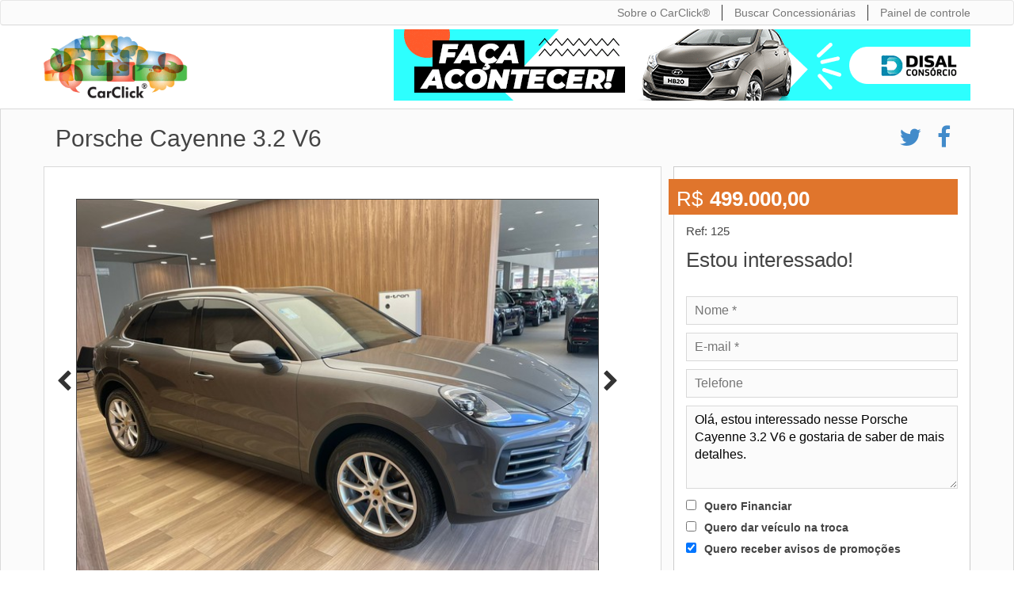

--- FILE ---
content_type: text/html; charset=utf-8
request_url: https://www.carclick.com.br/cayenne-3.2-v6-2019/detalhes/6401ec7cb35f2b3b068b4568
body_size: 6914
content:
<!DOCTYPE html><html xmlns:og="http://ogp.me/ns#"><head><title>Porsche Cayenne 3.2 V6 em Cuiabá - MT -  CarClick&reg;</title><meta name="viewport" content="width=device-with, initial-scale=1, user-scalable=no"><meta property="og:site_name" content="CarClick"><meta property="og:title" content="Porsche Cayenne 3.2 V6 - R$499.000,00"><meta property="og:description" content="Essa e outras ofertas você encontra no CarClick – www.carclick.com.br"><meta property="og:url" content="https://www.carclick.com.br/cayenne-3.2-v6-2019/detalhes/6401ec7cb35f2b3b068b4568"><meta property="og:image" content="https://assets.disaltecnologia.com.br/inventory/60eed6b6d11f7194078b45fd/6401ec7cb35f2b3b068b4568/image_6401eca9f0277-3.jpg"><meta property="og:image:type" content="image/jpeg"><meta property="og:image:width" content="640"><meta property="og:image:height" content="233"><meta name="theme-color" content="#87cb76"><meta property="description" content="Portal de anúncios de carros usados e seminovos com ofertas exclusivas de concessionárias autorizadas."><meta name="google-site-verification" content="yJcOUJPYIcziUk3v9tSCHZmD-6sHKB9S0fruUgIqF-k"><link rel="alternate" href="https://www.carclick.com.br/mobile/cayenne-3.2-v6-2019/detalhes/6401ec7cb35f2b3b068b4568" media="only screen and (max-width: 990px)"><link href="/fonts/stylesheet.css" type="text/css" rel="stylesheet"><link href="//www.carclick.com.br/assets/bootstrap/css/bootstrap.min.css" type="text/css" rel="stylesheet"><link href="//www.carclick.com.br/assets/css/jquery.bxslider.css" type="text/css" rel="stylesheet"><link href="//www.carclick.com.br/assets/css/base.css" type="text/css" rel="stylesheet"><link href="//www.carclick.com.br/assets/css/new-base.css" type="text/css" rel="stylesheet"><link href="//www.carclick.com.br/assets/css/common-desktop-mobile.css" type="text/css" rel="stylesheet"><link href="//www.carclick.com.br/assets/css/font-awesome.min.css" rel="stylesheet"><link href="//www.carclick.com.br/assets/jquery-ui/jquery-ui.css" rel="stylesheet"><link href="//www.carclick.com.br/assets/owl-carousel/owl.carousel.css" rel="stylesheet"><link href="//www.carclick.com.br/assets/owl-carousel/owl.theme.css" rel="stylesheet"><link type="text/css" rel="stylesheet" href="//fonts.googleapis.com/css?family=Roboto:400,500,700"><link href="//www.carclick.com.br/assets/leaflet/leaflet.css" rel="stylesheet"><script>var Carclick_url = 'https://www.carclick.com.br'</script><script src="//www.carclick.com.br/assets/js/jquery-1.10.2.min.js" type="text/javascript" defer></script><script src="//www.carclick.com.br/assets/js/jquery.customSelect-0.4.1.js" type="text/javascript" defer></script><!--script(src="#{assetsBasePath}js/jquery.maskedinput.min.js",type="text/javascript", defer)--><script src="//www.carclick.com.br/assets/js/jquery.mask.min.js" type="text/javascript" defer></script><script src="//www.carclick.com.br/assets/js/jquery.bxslider.min.js" type="text/javascript" defer></script><script src="//www.carclick.com.br/assets/js/stats.js" type="text/javascript" defer></script><script src="//www.carclick.com.br/assets/js/multipurpose-select.js" type="text/javascript" defer></script><script src="//www.carclick.com.br/assets/js/jquery.maskMoney.js" type="text/javascript" defer></script><script src="//www.carclick.com.br/assets/jquery-ui/jquery-ui.min.js" type="text/javascript" defer></script><script src="//www.carclick.com.br/assets/js/jquery.ui.touch-punch.min.js" type="text/javascript" defer></script><script src="//www.carclick.com.br/assets/bootstrap/js/bootstrap.min.js" type="text/javascript" defer></script><script src="//www.carclick.com.br/assets/owl-carousel/owl.carousel.min.js" type="text/javascript" defer></script><script src="//www.carclick.com.br/assets/js/jquery-plugin-query.min.js" type="text/javascript" defer></script><script src="//www.carclick.com.br/assets/js/ga-autotrack.js" type="text/javascript" defer></script><script src="//www.carclick.com.br/assets/js/base.js" type="text/javascript" defer></script><script src="//www.carclick.com.br/assets/js/search-filter.js" type="text/javascript" defer></script><script src="//www.carclick.com.br/assets/leaflet/leaflet.js" type="text/javascript" defer></script><script>(function(i,s,o,g,r,a,m){i['GoogleAnalyticsObject']=r;i[r]=i[r]||function(){
(i[r].q=i[r].q||[]).push(arguments)},i[r].l=1*new Date();a=s.createElement(o),
m=s.getElementsByTagName(o)[0];a.async=1;a.src=g;m.parentNode.insertBefore(a,m)
})(window,document,'script','https://www.google-analytics.com/analytics.js','ga');

ga('create', 'UA-24974430-2', 'auto');  // Replace with your property ID.
ga('require', 'autotrack');
ga('send', 'pageview');</script><script src="//www.carclick.com.br/assets/js/geolocation.js" type="text/javascript" defer></script></head><body><nav class="navbar navbar-default header-bar"><div class="container padding-0"><div class="navbar-header"><button type="button" data-toggle="collapse" data-target="#nav-bar-top" aria-expanded="false" class="navbar-toggle collapsed"><span class="sr-only">Toggle navigation</span><span class="icon-bar"></span><span class="icon-bar"></span><span class="icon-bar"></span></button></div><div id="nav-bar-top" class="collapse navbar-collapse padding-0"><ul class="nav navbar-nav"><li><a href="/sobre">Sobre o CarClick®<span current class="sr-only"></span></a></li><li><a href="/dealer-search">Buscar Concessionárias<span current class="sr-only"></span></a></li><li><a href="https://adm.carclick.com.br" target="_blank">Painel de controle<span current class="sr-only"></span></a></li><!--lia(href="/contrate-aqui") Contrate Aqui
   span(class="sr-only" current)--></ul></div></div></nav><div class="container"><div id="header"><div class="row"><div class="divisor-line"><div class="col-xs-12 col-sm-4 col-md-3"><div class="header-logo"><a href="/"><img style="height: 85px;" src="/assets/images/home-logo.png" alt="| CarClick - A única plataforma de classificados de carros seminovos com ofertas exclusivamente de concessionárias autorizadas." class="img-responsive"></a></div></div><div class="col-xs-0 col-sm-0 col-md-1"></div><div class="col-xs-12 col-sm-8 col-md-8 padding-0"><div id="block-search"><a href="https://www.disalconsorcio.com.br" target="_blank"><img src="/assets/images/banner_disal.gif" alt="Disal Consórcio, 80 parcelas" style="float:right;padding-top:5px;" class="img-responsive"><!--h1(class="hidden-xs banner-right banner-carclick1") Confiança e qualidade em um clique--><!--.block-ads//include ../ads/lista_rodape_728x90
//- div.background Carclick - Confiança e qualidade em um click!
--></a></div></div><br style="clear:both;"></div></div></div></div><script src="https://www.google.com/recaptcha/api.js" async="" defer=""></script><div class="container-fluid container-view-car"><div data-spy="scroll" data-target=".navbar" data-offset="50" class="container"><div class="row"><div class="col-md-12"><div class="row"><div class="col-md-8"><div id="id_header" class="header"><h1>Porsche Cayenne 3.2 V6</h1></div></div><div class="col-md-4"><div class="ad-share-btn-container"><a target="_blank" href="whatsapp://send?text=https://www.carclick.com.br/cayenne-3.2-v6-2019/detalhes/6401ec7cb35f2b3b068b4568" class="ad-share-btn hidden-md hidden-lg"><span class="fa fa-whatsapp"></span></a><a target="_blank" href="https://twitter.com/intent/tweet?url=https://www.carclick.com.br/cayenne-3.2-v6-2019/detalhes/6401ec7cb35f2b3b068b4568&amp;amp;text=Essa e outras ofertas você encontra no CarClick" class="ad-share-btn"><span class="fa fa-twitter"></span></a><a target="_blank" href="https://www.facebook.com/sharer/sharer.php?u=https://www.carclick.com.br/cayenne-3.2-v6-2019/detalhes/6401ec7cb35f2b3b068b4568&amp;amp;t=Essa e outras ofertas você encontra no CarClick" class="ad-share-btn"><span class="fa fa-facebook"></span></a></div></div></div></div><div class="col-md-12 padding-0"><div class="col-md-8 padding-0"><div class="col-md-12 container-car"><div id="id_galeriafotos" class="slider-container"><div id="slider" class="slider owl-carousel"><div class="item"><div class="content"><img src="https://assets.disaltecnologia.com.br/inventory/60eed6b6d11f7194078b45fd/6401ec7cb35f2b3b068b4568/image_6401eca9f0277-4.jpg" class="img-responsive"></div></div><div class="item"><div class="content"><img src="https://assets.disaltecnologia.com.br/inventory/60eed6b6d11f7194078b45fd/6401ec7cb35f2b3b068b4568/image_6401eca9f0a17-4.jpg" class="img-responsive"></div></div><div class="item"><div class="content"><img src="https://assets.disaltecnologia.com.br/inventory/60eed6b6d11f7194078b45fd/6401ec7cb35f2b3b068b4568/image_6401eca9f1656-4.jpg" class="img-responsive"></div></div><div class="item"><div class="content"><img src="https://assets.disaltecnologia.com.br/inventory/60eed6b6d11f7194078b45fd/6401ec7cb35f2b3b068b4568/image_6401eca9ec128-4.jpg" class="img-responsive"></div></div><div class="item"><div class="content"><img src="https://assets.disaltecnologia.com.br/inventory/60eed6b6d11f7194078b45fd/6401ec7cb35f2b3b068b4568/image_6401eca9e934c-4.jpg" class="img-responsive"></div></div><div class="item"><div class="content"><img src="https://assets.disaltecnologia.com.br/inventory/60eed6b6d11f7194078b45fd/6401ec7cb35f2b3b068b4568/image_6401eca9ec875-4.jpg" class="img-responsive"></div></div><div class="item"><div class="content"><img src="https://assets.disaltecnologia.com.br/inventory/60eed6b6d11f7194078b45fd/6401ec7cb35f2b3b068b4568/image_6401eca9ed680-4.jpg" class="img-responsive"></div></div><div class="item"><div class="content"><img src="https://assets.disaltecnologia.com.br/inventory/60eed6b6d11f7194078b45fd/6401ec7cb35f2b3b068b4568/image_6401eca9ecfa6-4.jpg" class="img-responsive"></div></div><div class="item"><div class="content"><img src="https://assets.disaltecnologia.com.br/inventory/60eed6b6d11f7194078b45fd/6401ec7cb35f2b3b068b4568/image_6401eca9e86be-4.jpg" class="img-responsive"></div></div><div class="item"><div class="content"><img src="https://assets.disaltecnologia.com.br/inventory/60eed6b6d11f7194078b45fd/6401ec7cb35f2b3b068b4568/image_6401eca9e8d44-4.jpg" class="img-responsive"></div></div><div class="item"><div class="content"><img src="https://assets.disaltecnologia.com.br/inventory/60eed6b6d11f7194078b45fd/6401ec7cb35f2b3b068b4568/image_6401eca9e7f10-4.jpg" class="img-responsive"></div></div><div class="item"><div class="content"><img src="https://assets.disaltecnologia.com.br/inventory/60eed6b6d11f7194078b45fd/6401ec7cb35f2b3b068b4568/image_6401eca9efc6d-4.jpg" class="img-responsive"></div></div></div><div class="slider-controls"><a href="javascript:;" class="slider-left"><i class="fa fa-2x fa-chevron-left"></i></a><a href="javascript:;" class="slider-right"><i class="fa fa-2x fa-chevron-right"></i></a></div></div><div class="thumbnail-slider-container col-md-11"><div id="thumbnailSlider" class="thumbnail-slider owl-carousel"><div class="item"><div class="content"><img src="https://assets.disaltecnologia.com.br/inventory/60eed6b6d11f7194078b45fd/6401ec7cb35f2b3b068b4568/image_6401eca9f0277-1.jpg" class="img-responsive"></div></div><div class="item"><div class="content"><img src="https://assets.disaltecnologia.com.br/inventory/60eed6b6d11f7194078b45fd/6401ec7cb35f2b3b068b4568/image_6401eca9f0a17-1.jpg" class="img-responsive"></div></div><div class="item"><div class="content"><img src="https://assets.disaltecnologia.com.br/inventory/60eed6b6d11f7194078b45fd/6401ec7cb35f2b3b068b4568/image_6401eca9f1656-1.jpg" class="img-responsive"></div></div><div class="item"><div class="content"><img src="https://assets.disaltecnologia.com.br/inventory/60eed6b6d11f7194078b45fd/6401ec7cb35f2b3b068b4568/image_6401eca9ec128-1.jpg" class="img-responsive"></div></div><div class="item"><div class="content"><img src="https://assets.disaltecnologia.com.br/inventory/60eed6b6d11f7194078b45fd/6401ec7cb35f2b3b068b4568/image_6401eca9e934c-1.jpg" class="img-responsive"></div></div><div class="item"><div class="content"><img src="https://assets.disaltecnologia.com.br/inventory/60eed6b6d11f7194078b45fd/6401ec7cb35f2b3b068b4568/image_6401eca9ec875-1.jpg" class="img-responsive"></div></div><div class="item"><div class="content"><img src="https://assets.disaltecnologia.com.br/inventory/60eed6b6d11f7194078b45fd/6401ec7cb35f2b3b068b4568/image_6401eca9ed680-1.jpg" class="img-responsive"></div></div><div class="item"><div class="content"><img src="https://assets.disaltecnologia.com.br/inventory/60eed6b6d11f7194078b45fd/6401ec7cb35f2b3b068b4568/image_6401eca9ecfa6-1.jpg" class="img-responsive"></div></div><div class="item"><div class="content"><img src="https://assets.disaltecnologia.com.br/inventory/60eed6b6d11f7194078b45fd/6401ec7cb35f2b3b068b4568/image_6401eca9e86be-1.jpg" class="img-responsive"></div></div><div class="item"><div class="content"><img src="https://assets.disaltecnologia.com.br/inventory/60eed6b6d11f7194078b45fd/6401ec7cb35f2b3b068b4568/image_6401eca9e8d44-1.jpg" class="img-responsive"></div></div><div class="item"><div class="content"><img src="https://assets.disaltecnologia.com.br/inventory/60eed6b6d11f7194078b45fd/6401ec7cb35f2b3b068b4568/image_6401eca9e7f10-1.jpg" class="img-responsive"></div></div><div class="item"><div class="content"><img src="https://assets.disaltecnologia.com.br/inventory/60eed6b6d11f7194078b45fd/6401ec7cb35f2b3b068b4568/image_6401eca9efc6d-1.jpg" class="img-responsive"></div></div></div></div></div><div class="col-md-12 hidden-sm hidden-md hidden-lg"><div class="buttons"><a href="javascript: void(0)" onclick="showTelephone(this,'6401ec7cb35f2b3b068b4568')" class="btn btn-mini-blue btn-sm">Ver Telefone<span class="telephone"></span></a><a href="tel:(65) 3618-8950">car.dealer_telephone</a><a href="#proposta" class="btn btn-mini-green btn-sm">Enviar proposta</a></div></div><div id="id_dadosgerais" class="col-md-12 container-generaldata"><ul><li class="li-destaque"><strong></strong>Veículo:
Porsche Cayenne 3.2 V6</li><li><strong></strong>  Portas:
  4</li><li><strong></strong>  Cor:
  Cinza</li><li><strong></strong>  Câmbio:
  Automático</li><li><strong></strong>  Combustível:
  Gasolina</li><li><strong></strong>Quilometragem:
  68.000KM</li><li><strong></strong>  Ano:
  2019/2019</li></ul></div><div id="id_acessorios" class="col-md-12 container-car-acessories"><ul></ul><li>Ar condicionado</li><li>Câmbio automático</li><li>Câmera de ré</li><li>Desembaçador traseiro</li><li>Direção hidráulica</li><li>Espelhos elétricos</li><li>Piloto automático</li><li>Sensor de estacionamento dianteiro e traseiro</li><li>Air bag </li><li>Alarme</li><li>Freios ABS</li></div><div id="id_observacao" class="col-md-12"></div><div class="container-car-acessories container-car-observations"><div></div>  VEÍCULO IMPECAVÉL DE UNICO DONO COM TODAS AS REVISÕES EM DIA. OPORTUNIDADE UNICA COM AS MELHORES CONDIÇÕES DE FINANCIAMENTO.</div><div id="id_localizacao" class="col-md-12 container-map"><div class="col-md-9 col-sm-9"><h3>Autobel Audi Center Cuiabá</h3><h4>Avenida Fernando Correa da Costa, 1682,Pico do Amor, Cuiabá</h4><a href="https://maps.google.com.br/maps?saddr=Minha+Localizacao&amp;daddr=Autobel Audi Center Cuiabá,undefined" target="_blank">Traçar rota</a></div><div class="col-md-3 col-sm-3"><img src="https://assets.disaltecnologia.com.br/logo/image_60eed79c1fa64-1.png" alt="Autobel Audi Center Cuiabá" class="logo"></div><script>console.log({"hide_price":0,"sell_price":0,"portal_vw":0,"portal_audi":0,"portal_carclick":0,"portal_toyota":0,"name":"Porsche Cayenne 3.2 V6","manufacturer":"Porsche","dealer_manufacturer_id":"52544def89f25382727a4bdb","model":"Cayenne","line":"3.2 V6","color":"Cinza","year":2019,"url_video":null,"url_360_in":null,"url_360_out":null,"model_year":2019,"new":0,"odometer":68000,"odometer_unit":"km","one_owner":1,"plate":"","ref":"125","premium":0,"price":499000,"status":"ok","revised_with_warranty":0,"sequence":1,"observation":"VEÍCULO IMPECAVÉL DE UNICO DONO COM TODAS AS REVISÕES EM DIA. OPORTUNIDADE UNICA COM AS MELHORES CONDIÇÕES DE FINANCIAMENTO.","imported":0,"licensed":0,"gearbox":"Automático","steering":null,"fuel":"Gasolina","featured":1,"show_financing":0,"doors":"4","dealership_revision":0,"create_date":{"sec":1677847676,"usec":934000},"change_date":null,"category":null,"armored":0,"adapted":0,"accessories":["Ar condicionado","Câmbio automático","Câmera de ré","Desembaçador traseiro","Direção hidráulica","Espelhos elétricos","Piloto automático","Sensor de estacionamento dianteiro e traseiro","Air bag ","Alarme","Freios ABS"],"ipva":0,"factory_warranty":0,"images":[{"id":"6401ecaae0009535068b457f","order":"0","path":"image_6401eca9f0277.png","width":"1600","height":"1200","thumbnails":{"Xsmall":{"url":"inventory/60eed6b6d11f7194078b45fd/6401ec7cb35f2b3b068b4568/image_6401eca9f0277-1.jpg","width":110,"height":82,"aspectRatio":"1.3"},"Small":{"url":"inventory/60eed6b6d11f7194078b45fd/6401ec7cb35f2b3b068b4568/image_6401eca9f0277-2.jpg","width":205,"height":153,"aspectRatio":"1.3"},"Medium":{"url":"inventory/60eed6b6d11f7194078b45fd/6401ec7cb35f2b3b068b4568/image_6401eca9f0277-3.jpg","width":400,"height":300,"aspectRatio":"1.3"},"Large":{"url":"inventory/60eed6b6d11f7194078b45fd/6401ec7cb35f2b3b068b4568/image_6401eca9f0277-4.jpg","width":640,"height":480,"aspectRatio":"1.3"}}},{"id":"6401ecaae0009535068b4580","order":"1","path":"image_6401eca9f0a17.png","width":"1200","height":"1600","thumbnails":{"Xsmall":{"url":"inventory/60eed6b6d11f7194078b45fd/6401ec7cb35f2b3b068b4568/image_6401eca9f0a17-1.jpg","width":82,"height":110,"aspectRatio":"0.7"},"Small":{"url":"inventory/60eed6b6d11f7194078b45fd/6401ec7cb35f2b3b068b4568/image_6401eca9f0a17-2.jpg","width":116,"height":155,"aspectRatio":"0.7"},"Medium":{"url":"inventory/60eed6b6d11f7194078b45fd/6401ec7cb35f2b3b068b4568/image_6401eca9f0a17-3.jpg","width":225,"height":300,"aspectRatio":"0.7"},"Large":{"url":"inventory/60eed6b6d11f7194078b45fd/6401ec7cb35f2b3b068b4568/image_6401eca9f0a17-4.jpg","width":360,"height":480,"aspectRatio":"0.7"}}},{"id":"6401ecaae0009535068b4582","order":"2","path":"image_6401eca9f1656.png","width":"1200","height":"1600","thumbnails":{"Xsmall":{"url":"inventory/60eed6b6d11f7194078b45fd/6401ec7cb35f2b3b068b4568/image_6401eca9f1656-1.jpg","width":82,"height":110,"aspectRatio":"0.7"},"Small":{"url":"inventory/60eed6b6d11f7194078b45fd/6401ec7cb35f2b3b068b4568/image_6401eca9f1656-2.jpg","width":116,"height":155,"aspectRatio":"0.7"},"Medium":{"url":"inventory/60eed6b6d11f7194078b45fd/6401ec7cb35f2b3b068b4568/image_6401eca9f1656-3.jpg","width":225,"height":300,"aspectRatio":"0.7"},"Large":{"url":"inventory/60eed6b6d11f7194078b45fd/6401ec7cb35f2b3b068b4568/image_6401eca9f1656-4.jpg","width":360,"height":480,"aspectRatio":"0.7"}}},{"id":"6401ecaae0009535068b457a","order":"3","path":"image_6401eca9ec128.png","width":"1200","height":"1600","thumbnails":{"Xsmall":{"url":"inventory/60eed6b6d11f7194078b45fd/6401ec7cb35f2b3b068b4568/image_6401eca9ec128-1.jpg","width":82,"height":110,"aspectRatio":"0.7"},"Small":{"url":"inventory/60eed6b6d11f7194078b45fd/6401ec7cb35f2b3b068b4568/image_6401eca9ec128-2.jpg","width":116,"height":155,"aspectRatio":"0.7"},"Medium":{"url":"inventory/60eed6b6d11f7194078b45fd/6401ec7cb35f2b3b068b4568/image_6401eca9ec128-3.jpg","width":225,"height":300,"aspectRatio":"0.7"},"Large":{"url":"inventory/60eed6b6d11f7194078b45fd/6401ec7cb35f2b3b068b4568/image_6401eca9ec128-4.jpg","width":360,"height":480,"aspectRatio":"0.7"}}},{"id":"6401ecaae0009535068b4578","order":"4","path":"image_6401eca9e934c.png","width":"1200","height":"1600","thumbnails":{"Xsmall":{"url":"inventory/60eed6b6d11f7194078b45fd/6401ec7cb35f2b3b068b4568/image_6401eca9e934c-1.jpg","width":82,"height":110,"aspectRatio":"0.7"},"Small":{"url":"inventory/60eed6b6d11f7194078b45fd/6401ec7cb35f2b3b068b4568/image_6401eca9e934c-2.jpg","width":116,"height":155,"aspectRatio":"0.7"},"Medium":{"url":"inventory/60eed6b6d11f7194078b45fd/6401ec7cb35f2b3b068b4568/image_6401eca9e934c-3.jpg","width":225,"height":300,"aspectRatio":"0.7"},"Large":{"url":"inventory/60eed6b6d11f7194078b45fd/6401ec7cb35f2b3b068b4568/image_6401eca9e934c-4.jpg","width":360,"height":480,"aspectRatio":"0.7"}}},{"id":"6401ecaae0009535068b457b","order":"5","path":"image_6401eca9ec875.png","width":"1200","height":"1600","thumbnails":{"Xsmall":{"url":"inventory/60eed6b6d11f7194078b45fd/6401ec7cb35f2b3b068b4568/image_6401eca9ec875-1.jpg","width":82,"height":110,"aspectRatio":"0.7"},"Small":{"url":"inventory/60eed6b6d11f7194078b45fd/6401ec7cb35f2b3b068b4568/image_6401eca9ec875-2.jpg","width":116,"height":155,"aspectRatio":"0.7"},"Medium":{"url":"inventory/60eed6b6d11f7194078b45fd/6401ec7cb35f2b3b068b4568/image_6401eca9ec875-3.jpg","width":225,"height":300,"aspectRatio":"0.7"},"Large":{"url":"inventory/60eed6b6d11f7194078b45fd/6401ec7cb35f2b3b068b4568/image_6401eca9ec875-4.jpg","width":360,"height":480,"aspectRatio":"0.7"}}},{"id":"6401ecaae0009535068b457d","order":"6","path":"image_6401eca9ed680.png","width":"1200","height":"1600","thumbnails":{"Xsmall":{"url":"inventory/60eed6b6d11f7194078b45fd/6401ec7cb35f2b3b068b4568/image_6401eca9ed680-1.jpg","width":82,"height":110,"aspectRatio":"0.7"},"Small":{"url":"inventory/60eed6b6d11f7194078b45fd/6401ec7cb35f2b3b068b4568/image_6401eca9ed680-2.jpg","width":116,"height":155,"aspectRatio":"0.7"},"Medium":{"url":"inventory/60eed6b6d11f7194078b45fd/6401ec7cb35f2b3b068b4568/image_6401eca9ed680-3.jpg","width":225,"height":300,"aspectRatio":"0.7"},"Large":{"url":"inventory/60eed6b6d11f7194078b45fd/6401ec7cb35f2b3b068b4568/image_6401eca9ed680-4.jpg","width":360,"height":480,"aspectRatio":"0.7"}}},{"id":"6401ecaae0009535068b457c","order":"7","path":"image_6401eca9ecfa6.png","width":"1200","height":"1600","thumbnails":{"Xsmall":{"url":"inventory/60eed6b6d11f7194078b45fd/6401ec7cb35f2b3b068b4568/image_6401eca9ecfa6-1.jpg","width":82,"height":110,"aspectRatio":"0.7"},"Small":{"url":"inventory/60eed6b6d11f7194078b45fd/6401ec7cb35f2b3b068b4568/image_6401eca9ecfa6-2.jpg","width":116,"height":155,"aspectRatio":"0.7"},"Medium":{"url":"inventory/60eed6b6d11f7194078b45fd/6401ec7cb35f2b3b068b4568/image_6401eca9ecfa6-3.jpg","width":225,"height":300,"aspectRatio":"0.7"},"Large":{"url":"inventory/60eed6b6d11f7194078b45fd/6401ec7cb35f2b3b068b4568/image_6401eca9ecfa6-4.jpg","width":360,"height":480,"aspectRatio":"0.7"}}},{"id":"6401ecaae0009535068b4576","order":"8","path":"image_6401eca9e86be.png","width":"1200","height":"1600","thumbnails":{"Xsmall":{"url":"inventory/60eed6b6d11f7194078b45fd/6401ec7cb35f2b3b068b4568/image_6401eca9e86be-1.jpg","width":82,"height":110,"aspectRatio":"0.7"},"Small":{"url":"inventory/60eed6b6d11f7194078b45fd/6401ec7cb35f2b3b068b4568/image_6401eca9e86be-2.jpg","width":116,"height":155,"aspectRatio":"0.7"},"Medium":{"url":"inventory/60eed6b6d11f7194078b45fd/6401ec7cb35f2b3b068b4568/image_6401eca9e86be-3.jpg","width":225,"height":300,"aspectRatio":"0.7"},"Large":{"url":"inventory/60eed6b6d11f7194078b45fd/6401ec7cb35f2b3b068b4568/image_6401eca9e86be-4.jpg","width":360,"height":480,"aspectRatio":"0.7"}}},{"id":"6401ecaae0009535068b4577","order":"9","path":"image_6401eca9e8d44.png","width":"1200","height":"1600","thumbnails":{"Xsmall":{"url":"inventory/60eed6b6d11f7194078b45fd/6401ec7cb35f2b3b068b4568/image_6401eca9e8d44-1.jpg","width":82,"height":110,"aspectRatio":"0.7"},"Small":{"url":"inventory/60eed6b6d11f7194078b45fd/6401ec7cb35f2b3b068b4568/image_6401eca9e8d44-2.jpg","width":116,"height":155,"aspectRatio":"0.7"},"Medium":{"url":"inventory/60eed6b6d11f7194078b45fd/6401ec7cb35f2b3b068b4568/image_6401eca9e8d44-3.jpg","width":225,"height":300,"aspectRatio":"0.7"},"Large":{"url":"inventory/60eed6b6d11f7194078b45fd/6401ec7cb35f2b3b068b4568/image_6401eca9e8d44-4.jpg","width":360,"height":480,"aspectRatio":"0.7"}}},{"id":"6401eca9e0009535068b4575","order":"10","path":"image_6401eca9e7f10.png","width":"1200","height":"1600","thumbnails":{"Xsmall":{"url":"inventory/60eed6b6d11f7194078b45fd/6401ec7cb35f2b3b068b4568/image_6401eca9e7f10-1.jpg","width":82,"height":110,"aspectRatio":"0.7"},"Small":{"url":"inventory/60eed6b6d11f7194078b45fd/6401ec7cb35f2b3b068b4568/image_6401eca9e7f10-2.jpg","width":116,"height":155,"aspectRatio":"0.7"},"Medium":{"url":"inventory/60eed6b6d11f7194078b45fd/6401ec7cb35f2b3b068b4568/image_6401eca9e7f10-3.jpg","width":225,"height":300,"aspectRatio":"0.7"},"Large":{"url":"inventory/60eed6b6d11f7194078b45fd/6401ec7cb35f2b3b068b4568/image_6401eca9e7f10-4.jpg","width":360,"height":480,"aspectRatio":"0.7"}}},{"id":"6401ecaae0009535068b457e","order":"11","path":"image_6401eca9efc6d.png","width":"1200","height":"1600","thumbnails":{"Xsmall":{"url":"inventory/60eed6b6d11f7194078b45fd/6401ec7cb35f2b3b068b4568/image_6401eca9efc6d-1.jpg","width":82,"height":110,"aspectRatio":"0.7"},"Small":{"url":"inventory/60eed6b6d11f7194078b45fd/6401ec7cb35f2b3b068b4568/image_6401eca9efc6d-2.jpg","width":116,"height":155,"aspectRatio":"0.7"},"Medium":{"url":"inventory/60eed6b6d11f7194078b45fd/6401ec7cb35f2b3b068b4568/image_6401eca9efc6d-3.jpg","width":225,"height":300,"aspectRatio":"0.7"},"Large":{"url":"inventory/60eed6b6d11f7194078b45fd/6401ec7cb35f2b3b068b4568/image_6401eca9efc6d-4.jpg","width":360,"height":480,"aspectRatio":"0.7"}}}],"image_status":"ok","repasse":0,"das_welt_auto":0,"approved_plus":0,"meta_keywords":"","meta_description":"","direct_phone":"","dealership_id":"60eed6b6d11f7194078b45fd","dealer_name":"Autobel Audi Center Cuiabá","dealer_id":"60eed79cd11f71104c8b45be","dealer_website":"","dealer_region":"MT","dealer_city":"Cuiabá","dealer_street":"Avenida Fernando Correa da Costa","dealer_street_number":"1682","dealer_neighborhood":"Pico do Amor","dealer_postal_code":"78065-000","dealer_telephone":"(65) 3618-8950","dealer_number":null,"dealer_logo":"image_60eed79c1fa64-1.png","dealer_location":{"lat":-15.61144,"lon":-56.07684},"_id":"6401ec7cb35f2b3b068b4568","image_prefix":"https://assets.disaltecnologia.com.br/inventory/60eed6b6d11f7194078b45fd/6401ec7cb35f2b3b068b4568/","dealer_logo_prefix":"https://assets.disaltecnologia.com.br/logo/"});</script><div id="dealer-map"><script>var CarclickMapInfo = {
    title: "Porsche Cayenne 3.2 V6 2019",
    modelo: "Porsche Cayenne 3.2 V6",
    ano: "2019",
    resumo: "4 portas , Cinza, Gasolina, 68000km",
    dealer_name: "Autobel Audi Center Cuiabá",
    dealer_telephone: "(65) 3618-8950",
    dealer_endereco: "Avenida Fernando Correa da Costa, 1682",
    dealer_local: "Pico do Amor - Cuiabá",
    custom_phone: "",
    lat: "-15.61144",
    lon: "-56.07684"
}</script></div></div><div style="text-align: center" class="col-md-12 block-ads"><iframe src="/ads/lista_rodape_728x90" height="90" scrolling="no"></iframe></div></div><script>var fixedContentOnScroll = true;</script><div id="proposta" class="col-md-4"><div id="fixed_info_contact" class="fixed_info_contact"><div id="id_geral" class="row car-price-info"><div class="col-xs-12"><p class="price price-contact"><span class="symbol">R$</span><span class="value">499.000,00</span></p></div></div><div class="row"><div class="col-xs-12 phone-contact-ref">Ref: 125</div></div><div class="row"><div class="col-xs-12"><h3 class="car-contact">Estou interessado!</h3><form method="post" action="/proposta/6401ec7cb35f2b3b068b4568" id="form-car-contact" class="car-contact"><input type="hidden" name="id" value="6401ec7cb35f2b3b068b4568"><input type="hidden" name="origin" value="carclick"><input type="text" name="name" placeholder="Nome *"><input type="text" name="email" placeholder="E-mail *"><input type="text" name="telephone" placeholder="Telefone"><textarea name="message" placeholder="Mensagem">Olá, estou interessado nesse Porsche Cayenne 3.2 V6 e gostaria de saber de mais detalhes.</textarea><div class="checkbox-container"><div class="form-check"><input type="checkbox" name="financiar" value="1" class="form-check-input"><label class="form-check-label">Quero Financiar</label></div><div class="form-check"><input type="checkbox" name="troca" value="1" class="form-check-input"><label class="form-check-label">Quero dar veículo na troca</label></div><div class="form-check"><input type="checkbox" name="newsletter" value="1" checked="checked" class="form-check-input"><label class="form-check-label">Quero receber avisos de promoções</label></div></div><h3>Receber contato por:</h3><div class="checkbox-container"><div class="form-check"><input type="radio" name="Contact" value="1" checked="checked" class="form-check-input"><label class="form-check-label">Whatsapp</label></div><div class="form-check"><input type="radio" name="Contact" value="0" class="form-check-input"><label class="form-check-label">E-mail</label></div><div class="form-check"><input type="radio" name="Contact" value="0" class="form-check-input"><label class="form-check-label">Telefone</label></div></div><div data-sitekey="6LfUlwwTAAAAAGzJYz_sBalLRk5JCTCCpO_awsho" class="g-recaptcha"></div><button type="submit" class="btn btn-medium-green btn-send-contact">Enviar proposta</button></form></div></div><hr class="car-contact"><h3 class="car-contact"><span class="icon-car-contact fa"></span>Dados do vendedor</h3><div><img src="/assets/images/phone.ico" width="55px"><h3 id="phone_contact" data-container="car-phone" data-car="6401ec7cb35f2b3b068b4568" data-show="undefined" data-phone="(65) 3618-8950" class="phone-contact">** **** -8950</h3><a data-toggle="phone" class="phone-contact">Ver telefone</a></div><div class="phone-contact-ref">Ref: 125</div></div></div></div></div></div></div><script>CarclickStatsAction = {action: 'render-car', url: document.location.href, id: '6401ec7cb35f2b3b068b4568', model: 'Cayenne'};</script><!--include ../../das-welt-auto--><!--include ../../approved-plus--><div tabindex="-1" role="dialog" id="location-modal" class="modal fade"><div role="document" class="modal-dialog"><div class="modal-content"><div class="modal-header"><button type="button" data-dismiss="modal" aria-label="Close" class="close"><span aria-hidden="true">&times;</span></button><div id="myModalLabel" class="modal-title">Alterar localização</div></div><form action="/search-location/distance" method="post" id="location-distance"><div class="modal-body"><label>Anúncios em até</label><select id="distance" name="distance" class="form-control"><option value="0">Qualquer distância</option><option value="5km">5km</option><option value="10km">10km</option><option value="15km">15km</option><option value="20km">20km</option><option value="25km">25km</option><option value="50km">50km</option><option value="100km">100km</option><option value="200km">200km</option><option value="500km">500km</option><option value="1000km">1000km</option><option value="5000km">5000km</option></select></div><div class="modal-footer"><button type="button" data-dismiss="modal" class="btn btn-default"><span class="glyphicon glyphicon-ban-circle"></span> Cancelar</button><button type="submit" class="btn btn-primary"><span class="glyphicon glyphicon-ok"></span> Ok</button></div></form></div></div></div><div class="container"><div id="footer"><div class="row"><div class="col-md-6 hidden-xs hidden-sm"><h4 class="footer-info">CarClick&reg; Ao acessar e utilizar o site www.CarClick.com.br, os usuários e visitantes declaram plena ciência e concordância com os termos de uso e a política de privacidade do site ao efetuar a navegação. Os preços e informações publicadas podem sofrer alterações a qualquer momento e são de responsabilidade exclusiva dos respectivos anunciantes.</h4></div><div class="col-xs-12 col-sm-12 col-md-6"><ul class="footer-links"><li><a href="/sobre"><h5>Sobre o CarClick&reg;</h5></a></li><li class="separator">&#124;</li><li><a href="/termos-de-uso"><h5>Termos de Uso</h5></a></li><li class="separator">&#124;</li><li><a href="/politica-de-privacidade"><h5>Política de Privacidade</h5></a></li><li class="separator hide-mobile hide-tablet">&#124;</li><li class="hide-mobile hide-tablet"><a href="http://adm.carclick.com.br" target="_blank">Painel de controle</a></li></ul></div><div class="col-xs-12 col-sm-12 hidden-md hidden-lg"><h4 class="footer-info">CarClick&reg; Ao acessar e utilizar o site www.CarClick.com.br, os usuários e visitantes declaram plena ciência e concordância com os termos de uso e a política de privacidade do site ao efetuar a navegação. Os preços e informações publicadas podem sofrer alterações a qualquer momento e são de responsabilidade exclusiva dos respectivos anunciantes.</h4></div><div class="col-md-12"><div class="assinatura"><a href="http://www.disaltecnologia.com.br" rel="nofollow" target="_blank" title="Disal Tecnologia" class="logo-disal"></a></div></div></div></div></div><!-- Google Code for Nova Tag de Remarketing--><!-- Remarketing tags may not be associated with personally identifiable information or placed on pages related to sensitive categories. For instructions on adding this tag and more information on the above requirements, read the setup guide: google.com/ads/remarketingsetup--><script>var google_tag_params = {
    dynx_itemid: 'REPLACE_WITH_VALUE',
    dynx_itemid2: 'REPLACE_WITH_VALUE',
    dynx_pagetype: 'REPLACE_WITH_VALUE',
    dynx_totalvalue: 'REPLACE_WITH_VALUE',
};</script><script>/* <![CDATA[ */
var google_conversion_id = 958265136;
var google_custom_params = window.google_tag_params;
var google_remarketing_only = true;
/* ]]> */</script><!--script(type='text/javascript', src='//www.googleadservices.com/pagead/conversion.js')--><script async src="//pagead2.googlesyndication.com/pagead/js/adsbygoogle.js"></script><noscript><div style="display: inline;"><!--img(height='1', width='1', style='border-style: none;', alt='', src='//googleads.g.doubleclick.net/pagead/viewthroughconversion/958265136/?value=0&guid=ON&script=0')--></div></noscript></body></html>

--- FILE ---
content_type: text/html; charset=utf-8
request_url: https://www.google.com/recaptcha/api2/anchor?ar=1&k=6LfUlwwTAAAAAGzJYz_sBalLRk5JCTCCpO_awsho&co=aHR0cHM6Ly93d3cuY2FyY2xpY2suY29tLmJyOjQ0Mw..&hl=en&v=N67nZn4AqZkNcbeMu4prBgzg&size=normal&anchor-ms=20000&execute-ms=30000&cb=2flll9uxepm8
body_size: 49501
content:
<!DOCTYPE HTML><html dir="ltr" lang="en"><head><meta http-equiv="Content-Type" content="text/html; charset=UTF-8">
<meta http-equiv="X-UA-Compatible" content="IE=edge">
<title>reCAPTCHA</title>
<style type="text/css">
/* cyrillic-ext */
@font-face {
  font-family: 'Roboto';
  font-style: normal;
  font-weight: 400;
  font-stretch: 100%;
  src: url(//fonts.gstatic.com/s/roboto/v48/KFO7CnqEu92Fr1ME7kSn66aGLdTylUAMa3GUBHMdazTgWw.woff2) format('woff2');
  unicode-range: U+0460-052F, U+1C80-1C8A, U+20B4, U+2DE0-2DFF, U+A640-A69F, U+FE2E-FE2F;
}
/* cyrillic */
@font-face {
  font-family: 'Roboto';
  font-style: normal;
  font-weight: 400;
  font-stretch: 100%;
  src: url(//fonts.gstatic.com/s/roboto/v48/KFO7CnqEu92Fr1ME7kSn66aGLdTylUAMa3iUBHMdazTgWw.woff2) format('woff2');
  unicode-range: U+0301, U+0400-045F, U+0490-0491, U+04B0-04B1, U+2116;
}
/* greek-ext */
@font-face {
  font-family: 'Roboto';
  font-style: normal;
  font-weight: 400;
  font-stretch: 100%;
  src: url(//fonts.gstatic.com/s/roboto/v48/KFO7CnqEu92Fr1ME7kSn66aGLdTylUAMa3CUBHMdazTgWw.woff2) format('woff2');
  unicode-range: U+1F00-1FFF;
}
/* greek */
@font-face {
  font-family: 'Roboto';
  font-style: normal;
  font-weight: 400;
  font-stretch: 100%;
  src: url(//fonts.gstatic.com/s/roboto/v48/KFO7CnqEu92Fr1ME7kSn66aGLdTylUAMa3-UBHMdazTgWw.woff2) format('woff2');
  unicode-range: U+0370-0377, U+037A-037F, U+0384-038A, U+038C, U+038E-03A1, U+03A3-03FF;
}
/* math */
@font-face {
  font-family: 'Roboto';
  font-style: normal;
  font-weight: 400;
  font-stretch: 100%;
  src: url(//fonts.gstatic.com/s/roboto/v48/KFO7CnqEu92Fr1ME7kSn66aGLdTylUAMawCUBHMdazTgWw.woff2) format('woff2');
  unicode-range: U+0302-0303, U+0305, U+0307-0308, U+0310, U+0312, U+0315, U+031A, U+0326-0327, U+032C, U+032F-0330, U+0332-0333, U+0338, U+033A, U+0346, U+034D, U+0391-03A1, U+03A3-03A9, U+03B1-03C9, U+03D1, U+03D5-03D6, U+03F0-03F1, U+03F4-03F5, U+2016-2017, U+2034-2038, U+203C, U+2040, U+2043, U+2047, U+2050, U+2057, U+205F, U+2070-2071, U+2074-208E, U+2090-209C, U+20D0-20DC, U+20E1, U+20E5-20EF, U+2100-2112, U+2114-2115, U+2117-2121, U+2123-214F, U+2190, U+2192, U+2194-21AE, U+21B0-21E5, U+21F1-21F2, U+21F4-2211, U+2213-2214, U+2216-22FF, U+2308-230B, U+2310, U+2319, U+231C-2321, U+2336-237A, U+237C, U+2395, U+239B-23B7, U+23D0, U+23DC-23E1, U+2474-2475, U+25AF, U+25B3, U+25B7, U+25BD, U+25C1, U+25CA, U+25CC, U+25FB, U+266D-266F, U+27C0-27FF, U+2900-2AFF, U+2B0E-2B11, U+2B30-2B4C, U+2BFE, U+3030, U+FF5B, U+FF5D, U+1D400-1D7FF, U+1EE00-1EEFF;
}
/* symbols */
@font-face {
  font-family: 'Roboto';
  font-style: normal;
  font-weight: 400;
  font-stretch: 100%;
  src: url(//fonts.gstatic.com/s/roboto/v48/KFO7CnqEu92Fr1ME7kSn66aGLdTylUAMaxKUBHMdazTgWw.woff2) format('woff2');
  unicode-range: U+0001-000C, U+000E-001F, U+007F-009F, U+20DD-20E0, U+20E2-20E4, U+2150-218F, U+2190, U+2192, U+2194-2199, U+21AF, U+21E6-21F0, U+21F3, U+2218-2219, U+2299, U+22C4-22C6, U+2300-243F, U+2440-244A, U+2460-24FF, U+25A0-27BF, U+2800-28FF, U+2921-2922, U+2981, U+29BF, U+29EB, U+2B00-2BFF, U+4DC0-4DFF, U+FFF9-FFFB, U+10140-1018E, U+10190-1019C, U+101A0, U+101D0-101FD, U+102E0-102FB, U+10E60-10E7E, U+1D2C0-1D2D3, U+1D2E0-1D37F, U+1F000-1F0FF, U+1F100-1F1AD, U+1F1E6-1F1FF, U+1F30D-1F30F, U+1F315, U+1F31C, U+1F31E, U+1F320-1F32C, U+1F336, U+1F378, U+1F37D, U+1F382, U+1F393-1F39F, U+1F3A7-1F3A8, U+1F3AC-1F3AF, U+1F3C2, U+1F3C4-1F3C6, U+1F3CA-1F3CE, U+1F3D4-1F3E0, U+1F3ED, U+1F3F1-1F3F3, U+1F3F5-1F3F7, U+1F408, U+1F415, U+1F41F, U+1F426, U+1F43F, U+1F441-1F442, U+1F444, U+1F446-1F449, U+1F44C-1F44E, U+1F453, U+1F46A, U+1F47D, U+1F4A3, U+1F4B0, U+1F4B3, U+1F4B9, U+1F4BB, U+1F4BF, U+1F4C8-1F4CB, U+1F4D6, U+1F4DA, U+1F4DF, U+1F4E3-1F4E6, U+1F4EA-1F4ED, U+1F4F7, U+1F4F9-1F4FB, U+1F4FD-1F4FE, U+1F503, U+1F507-1F50B, U+1F50D, U+1F512-1F513, U+1F53E-1F54A, U+1F54F-1F5FA, U+1F610, U+1F650-1F67F, U+1F687, U+1F68D, U+1F691, U+1F694, U+1F698, U+1F6AD, U+1F6B2, U+1F6B9-1F6BA, U+1F6BC, U+1F6C6-1F6CF, U+1F6D3-1F6D7, U+1F6E0-1F6EA, U+1F6F0-1F6F3, U+1F6F7-1F6FC, U+1F700-1F7FF, U+1F800-1F80B, U+1F810-1F847, U+1F850-1F859, U+1F860-1F887, U+1F890-1F8AD, U+1F8B0-1F8BB, U+1F8C0-1F8C1, U+1F900-1F90B, U+1F93B, U+1F946, U+1F984, U+1F996, U+1F9E9, U+1FA00-1FA6F, U+1FA70-1FA7C, U+1FA80-1FA89, U+1FA8F-1FAC6, U+1FACE-1FADC, U+1FADF-1FAE9, U+1FAF0-1FAF8, U+1FB00-1FBFF;
}
/* vietnamese */
@font-face {
  font-family: 'Roboto';
  font-style: normal;
  font-weight: 400;
  font-stretch: 100%;
  src: url(//fonts.gstatic.com/s/roboto/v48/KFO7CnqEu92Fr1ME7kSn66aGLdTylUAMa3OUBHMdazTgWw.woff2) format('woff2');
  unicode-range: U+0102-0103, U+0110-0111, U+0128-0129, U+0168-0169, U+01A0-01A1, U+01AF-01B0, U+0300-0301, U+0303-0304, U+0308-0309, U+0323, U+0329, U+1EA0-1EF9, U+20AB;
}
/* latin-ext */
@font-face {
  font-family: 'Roboto';
  font-style: normal;
  font-weight: 400;
  font-stretch: 100%;
  src: url(//fonts.gstatic.com/s/roboto/v48/KFO7CnqEu92Fr1ME7kSn66aGLdTylUAMa3KUBHMdazTgWw.woff2) format('woff2');
  unicode-range: U+0100-02BA, U+02BD-02C5, U+02C7-02CC, U+02CE-02D7, U+02DD-02FF, U+0304, U+0308, U+0329, U+1D00-1DBF, U+1E00-1E9F, U+1EF2-1EFF, U+2020, U+20A0-20AB, U+20AD-20C0, U+2113, U+2C60-2C7F, U+A720-A7FF;
}
/* latin */
@font-face {
  font-family: 'Roboto';
  font-style: normal;
  font-weight: 400;
  font-stretch: 100%;
  src: url(//fonts.gstatic.com/s/roboto/v48/KFO7CnqEu92Fr1ME7kSn66aGLdTylUAMa3yUBHMdazQ.woff2) format('woff2');
  unicode-range: U+0000-00FF, U+0131, U+0152-0153, U+02BB-02BC, U+02C6, U+02DA, U+02DC, U+0304, U+0308, U+0329, U+2000-206F, U+20AC, U+2122, U+2191, U+2193, U+2212, U+2215, U+FEFF, U+FFFD;
}
/* cyrillic-ext */
@font-face {
  font-family: 'Roboto';
  font-style: normal;
  font-weight: 500;
  font-stretch: 100%;
  src: url(//fonts.gstatic.com/s/roboto/v48/KFO7CnqEu92Fr1ME7kSn66aGLdTylUAMa3GUBHMdazTgWw.woff2) format('woff2');
  unicode-range: U+0460-052F, U+1C80-1C8A, U+20B4, U+2DE0-2DFF, U+A640-A69F, U+FE2E-FE2F;
}
/* cyrillic */
@font-face {
  font-family: 'Roboto';
  font-style: normal;
  font-weight: 500;
  font-stretch: 100%;
  src: url(//fonts.gstatic.com/s/roboto/v48/KFO7CnqEu92Fr1ME7kSn66aGLdTylUAMa3iUBHMdazTgWw.woff2) format('woff2');
  unicode-range: U+0301, U+0400-045F, U+0490-0491, U+04B0-04B1, U+2116;
}
/* greek-ext */
@font-face {
  font-family: 'Roboto';
  font-style: normal;
  font-weight: 500;
  font-stretch: 100%;
  src: url(//fonts.gstatic.com/s/roboto/v48/KFO7CnqEu92Fr1ME7kSn66aGLdTylUAMa3CUBHMdazTgWw.woff2) format('woff2');
  unicode-range: U+1F00-1FFF;
}
/* greek */
@font-face {
  font-family: 'Roboto';
  font-style: normal;
  font-weight: 500;
  font-stretch: 100%;
  src: url(//fonts.gstatic.com/s/roboto/v48/KFO7CnqEu92Fr1ME7kSn66aGLdTylUAMa3-UBHMdazTgWw.woff2) format('woff2');
  unicode-range: U+0370-0377, U+037A-037F, U+0384-038A, U+038C, U+038E-03A1, U+03A3-03FF;
}
/* math */
@font-face {
  font-family: 'Roboto';
  font-style: normal;
  font-weight: 500;
  font-stretch: 100%;
  src: url(//fonts.gstatic.com/s/roboto/v48/KFO7CnqEu92Fr1ME7kSn66aGLdTylUAMawCUBHMdazTgWw.woff2) format('woff2');
  unicode-range: U+0302-0303, U+0305, U+0307-0308, U+0310, U+0312, U+0315, U+031A, U+0326-0327, U+032C, U+032F-0330, U+0332-0333, U+0338, U+033A, U+0346, U+034D, U+0391-03A1, U+03A3-03A9, U+03B1-03C9, U+03D1, U+03D5-03D6, U+03F0-03F1, U+03F4-03F5, U+2016-2017, U+2034-2038, U+203C, U+2040, U+2043, U+2047, U+2050, U+2057, U+205F, U+2070-2071, U+2074-208E, U+2090-209C, U+20D0-20DC, U+20E1, U+20E5-20EF, U+2100-2112, U+2114-2115, U+2117-2121, U+2123-214F, U+2190, U+2192, U+2194-21AE, U+21B0-21E5, U+21F1-21F2, U+21F4-2211, U+2213-2214, U+2216-22FF, U+2308-230B, U+2310, U+2319, U+231C-2321, U+2336-237A, U+237C, U+2395, U+239B-23B7, U+23D0, U+23DC-23E1, U+2474-2475, U+25AF, U+25B3, U+25B7, U+25BD, U+25C1, U+25CA, U+25CC, U+25FB, U+266D-266F, U+27C0-27FF, U+2900-2AFF, U+2B0E-2B11, U+2B30-2B4C, U+2BFE, U+3030, U+FF5B, U+FF5D, U+1D400-1D7FF, U+1EE00-1EEFF;
}
/* symbols */
@font-face {
  font-family: 'Roboto';
  font-style: normal;
  font-weight: 500;
  font-stretch: 100%;
  src: url(//fonts.gstatic.com/s/roboto/v48/KFO7CnqEu92Fr1ME7kSn66aGLdTylUAMaxKUBHMdazTgWw.woff2) format('woff2');
  unicode-range: U+0001-000C, U+000E-001F, U+007F-009F, U+20DD-20E0, U+20E2-20E4, U+2150-218F, U+2190, U+2192, U+2194-2199, U+21AF, U+21E6-21F0, U+21F3, U+2218-2219, U+2299, U+22C4-22C6, U+2300-243F, U+2440-244A, U+2460-24FF, U+25A0-27BF, U+2800-28FF, U+2921-2922, U+2981, U+29BF, U+29EB, U+2B00-2BFF, U+4DC0-4DFF, U+FFF9-FFFB, U+10140-1018E, U+10190-1019C, U+101A0, U+101D0-101FD, U+102E0-102FB, U+10E60-10E7E, U+1D2C0-1D2D3, U+1D2E0-1D37F, U+1F000-1F0FF, U+1F100-1F1AD, U+1F1E6-1F1FF, U+1F30D-1F30F, U+1F315, U+1F31C, U+1F31E, U+1F320-1F32C, U+1F336, U+1F378, U+1F37D, U+1F382, U+1F393-1F39F, U+1F3A7-1F3A8, U+1F3AC-1F3AF, U+1F3C2, U+1F3C4-1F3C6, U+1F3CA-1F3CE, U+1F3D4-1F3E0, U+1F3ED, U+1F3F1-1F3F3, U+1F3F5-1F3F7, U+1F408, U+1F415, U+1F41F, U+1F426, U+1F43F, U+1F441-1F442, U+1F444, U+1F446-1F449, U+1F44C-1F44E, U+1F453, U+1F46A, U+1F47D, U+1F4A3, U+1F4B0, U+1F4B3, U+1F4B9, U+1F4BB, U+1F4BF, U+1F4C8-1F4CB, U+1F4D6, U+1F4DA, U+1F4DF, U+1F4E3-1F4E6, U+1F4EA-1F4ED, U+1F4F7, U+1F4F9-1F4FB, U+1F4FD-1F4FE, U+1F503, U+1F507-1F50B, U+1F50D, U+1F512-1F513, U+1F53E-1F54A, U+1F54F-1F5FA, U+1F610, U+1F650-1F67F, U+1F687, U+1F68D, U+1F691, U+1F694, U+1F698, U+1F6AD, U+1F6B2, U+1F6B9-1F6BA, U+1F6BC, U+1F6C6-1F6CF, U+1F6D3-1F6D7, U+1F6E0-1F6EA, U+1F6F0-1F6F3, U+1F6F7-1F6FC, U+1F700-1F7FF, U+1F800-1F80B, U+1F810-1F847, U+1F850-1F859, U+1F860-1F887, U+1F890-1F8AD, U+1F8B0-1F8BB, U+1F8C0-1F8C1, U+1F900-1F90B, U+1F93B, U+1F946, U+1F984, U+1F996, U+1F9E9, U+1FA00-1FA6F, U+1FA70-1FA7C, U+1FA80-1FA89, U+1FA8F-1FAC6, U+1FACE-1FADC, U+1FADF-1FAE9, U+1FAF0-1FAF8, U+1FB00-1FBFF;
}
/* vietnamese */
@font-face {
  font-family: 'Roboto';
  font-style: normal;
  font-weight: 500;
  font-stretch: 100%;
  src: url(//fonts.gstatic.com/s/roboto/v48/KFO7CnqEu92Fr1ME7kSn66aGLdTylUAMa3OUBHMdazTgWw.woff2) format('woff2');
  unicode-range: U+0102-0103, U+0110-0111, U+0128-0129, U+0168-0169, U+01A0-01A1, U+01AF-01B0, U+0300-0301, U+0303-0304, U+0308-0309, U+0323, U+0329, U+1EA0-1EF9, U+20AB;
}
/* latin-ext */
@font-face {
  font-family: 'Roboto';
  font-style: normal;
  font-weight: 500;
  font-stretch: 100%;
  src: url(//fonts.gstatic.com/s/roboto/v48/KFO7CnqEu92Fr1ME7kSn66aGLdTylUAMa3KUBHMdazTgWw.woff2) format('woff2');
  unicode-range: U+0100-02BA, U+02BD-02C5, U+02C7-02CC, U+02CE-02D7, U+02DD-02FF, U+0304, U+0308, U+0329, U+1D00-1DBF, U+1E00-1E9F, U+1EF2-1EFF, U+2020, U+20A0-20AB, U+20AD-20C0, U+2113, U+2C60-2C7F, U+A720-A7FF;
}
/* latin */
@font-face {
  font-family: 'Roboto';
  font-style: normal;
  font-weight: 500;
  font-stretch: 100%;
  src: url(//fonts.gstatic.com/s/roboto/v48/KFO7CnqEu92Fr1ME7kSn66aGLdTylUAMa3yUBHMdazQ.woff2) format('woff2');
  unicode-range: U+0000-00FF, U+0131, U+0152-0153, U+02BB-02BC, U+02C6, U+02DA, U+02DC, U+0304, U+0308, U+0329, U+2000-206F, U+20AC, U+2122, U+2191, U+2193, U+2212, U+2215, U+FEFF, U+FFFD;
}
/* cyrillic-ext */
@font-face {
  font-family: 'Roboto';
  font-style: normal;
  font-weight: 900;
  font-stretch: 100%;
  src: url(//fonts.gstatic.com/s/roboto/v48/KFO7CnqEu92Fr1ME7kSn66aGLdTylUAMa3GUBHMdazTgWw.woff2) format('woff2');
  unicode-range: U+0460-052F, U+1C80-1C8A, U+20B4, U+2DE0-2DFF, U+A640-A69F, U+FE2E-FE2F;
}
/* cyrillic */
@font-face {
  font-family: 'Roboto';
  font-style: normal;
  font-weight: 900;
  font-stretch: 100%;
  src: url(//fonts.gstatic.com/s/roboto/v48/KFO7CnqEu92Fr1ME7kSn66aGLdTylUAMa3iUBHMdazTgWw.woff2) format('woff2');
  unicode-range: U+0301, U+0400-045F, U+0490-0491, U+04B0-04B1, U+2116;
}
/* greek-ext */
@font-face {
  font-family: 'Roboto';
  font-style: normal;
  font-weight: 900;
  font-stretch: 100%;
  src: url(//fonts.gstatic.com/s/roboto/v48/KFO7CnqEu92Fr1ME7kSn66aGLdTylUAMa3CUBHMdazTgWw.woff2) format('woff2');
  unicode-range: U+1F00-1FFF;
}
/* greek */
@font-face {
  font-family: 'Roboto';
  font-style: normal;
  font-weight: 900;
  font-stretch: 100%;
  src: url(//fonts.gstatic.com/s/roboto/v48/KFO7CnqEu92Fr1ME7kSn66aGLdTylUAMa3-UBHMdazTgWw.woff2) format('woff2');
  unicode-range: U+0370-0377, U+037A-037F, U+0384-038A, U+038C, U+038E-03A1, U+03A3-03FF;
}
/* math */
@font-face {
  font-family: 'Roboto';
  font-style: normal;
  font-weight: 900;
  font-stretch: 100%;
  src: url(//fonts.gstatic.com/s/roboto/v48/KFO7CnqEu92Fr1ME7kSn66aGLdTylUAMawCUBHMdazTgWw.woff2) format('woff2');
  unicode-range: U+0302-0303, U+0305, U+0307-0308, U+0310, U+0312, U+0315, U+031A, U+0326-0327, U+032C, U+032F-0330, U+0332-0333, U+0338, U+033A, U+0346, U+034D, U+0391-03A1, U+03A3-03A9, U+03B1-03C9, U+03D1, U+03D5-03D6, U+03F0-03F1, U+03F4-03F5, U+2016-2017, U+2034-2038, U+203C, U+2040, U+2043, U+2047, U+2050, U+2057, U+205F, U+2070-2071, U+2074-208E, U+2090-209C, U+20D0-20DC, U+20E1, U+20E5-20EF, U+2100-2112, U+2114-2115, U+2117-2121, U+2123-214F, U+2190, U+2192, U+2194-21AE, U+21B0-21E5, U+21F1-21F2, U+21F4-2211, U+2213-2214, U+2216-22FF, U+2308-230B, U+2310, U+2319, U+231C-2321, U+2336-237A, U+237C, U+2395, U+239B-23B7, U+23D0, U+23DC-23E1, U+2474-2475, U+25AF, U+25B3, U+25B7, U+25BD, U+25C1, U+25CA, U+25CC, U+25FB, U+266D-266F, U+27C0-27FF, U+2900-2AFF, U+2B0E-2B11, U+2B30-2B4C, U+2BFE, U+3030, U+FF5B, U+FF5D, U+1D400-1D7FF, U+1EE00-1EEFF;
}
/* symbols */
@font-face {
  font-family: 'Roboto';
  font-style: normal;
  font-weight: 900;
  font-stretch: 100%;
  src: url(//fonts.gstatic.com/s/roboto/v48/KFO7CnqEu92Fr1ME7kSn66aGLdTylUAMaxKUBHMdazTgWw.woff2) format('woff2');
  unicode-range: U+0001-000C, U+000E-001F, U+007F-009F, U+20DD-20E0, U+20E2-20E4, U+2150-218F, U+2190, U+2192, U+2194-2199, U+21AF, U+21E6-21F0, U+21F3, U+2218-2219, U+2299, U+22C4-22C6, U+2300-243F, U+2440-244A, U+2460-24FF, U+25A0-27BF, U+2800-28FF, U+2921-2922, U+2981, U+29BF, U+29EB, U+2B00-2BFF, U+4DC0-4DFF, U+FFF9-FFFB, U+10140-1018E, U+10190-1019C, U+101A0, U+101D0-101FD, U+102E0-102FB, U+10E60-10E7E, U+1D2C0-1D2D3, U+1D2E0-1D37F, U+1F000-1F0FF, U+1F100-1F1AD, U+1F1E6-1F1FF, U+1F30D-1F30F, U+1F315, U+1F31C, U+1F31E, U+1F320-1F32C, U+1F336, U+1F378, U+1F37D, U+1F382, U+1F393-1F39F, U+1F3A7-1F3A8, U+1F3AC-1F3AF, U+1F3C2, U+1F3C4-1F3C6, U+1F3CA-1F3CE, U+1F3D4-1F3E0, U+1F3ED, U+1F3F1-1F3F3, U+1F3F5-1F3F7, U+1F408, U+1F415, U+1F41F, U+1F426, U+1F43F, U+1F441-1F442, U+1F444, U+1F446-1F449, U+1F44C-1F44E, U+1F453, U+1F46A, U+1F47D, U+1F4A3, U+1F4B0, U+1F4B3, U+1F4B9, U+1F4BB, U+1F4BF, U+1F4C8-1F4CB, U+1F4D6, U+1F4DA, U+1F4DF, U+1F4E3-1F4E6, U+1F4EA-1F4ED, U+1F4F7, U+1F4F9-1F4FB, U+1F4FD-1F4FE, U+1F503, U+1F507-1F50B, U+1F50D, U+1F512-1F513, U+1F53E-1F54A, U+1F54F-1F5FA, U+1F610, U+1F650-1F67F, U+1F687, U+1F68D, U+1F691, U+1F694, U+1F698, U+1F6AD, U+1F6B2, U+1F6B9-1F6BA, U+1F6BC, U+1F6C6-1F6CF, U+1F6D3-1F6D7, U+1F6E0-1F6EA, U+1F6F0-1F6F3, U+1F6F7-1F6FC, U+1F700-1F7FF, U+1F800-1F80B, U+1F810-1F847, U+1F850-1F859, U+1F860-1F887, U+1F890-1F8AD, U+1F8B0-1F8BB, U+1F8C0-1F8C1, U+1F900-1F90B, U+1F93B, U+1F946, U+1F984, U+1F996, U+1F9E9, U+1FA00-1FA6F, U+1FA70-1FA7C, U+1FA80-1FA89, U+1FA8F-1FAC6, U+1FACE-1FADC, U+1FADF-1FAE9, U+1FAF0-1FAF8, U+1FB00-1FBFF;
}
/* vietnamese */
@font-face {
  font-family: 'Roboto';
  font-style: normal;
  font-weight: 900;
  font-stretch: 100%;
  src: url(//fonts.gstatic.com/s/roboto/v48/KFO7CnqEu92Fr1ME7kSn66aGLdTylUAMa3OUBHMdazTgWw.woff2) format('woff2');
  unicode-range: U+0102-0103, U+0110-0111, U+0128-0129, U+0168-0169, U+01A0-01A1, U+01AF-01B0, U+0300-0301, U+0303-0304, U+0308-0309, U+0323, U+0329, U+1EA0-1EF9, U+20AB;
}
/* latin-ext */
@font-face {
  font-family: 'Roboto';
  font-style: normal;
  font-weight: 900;
  font-stretch: 100%;
  src: url(//fonts.gstatic.com/s/roboto/v48/KFO7CnqEu92Fr1ME7kSn66aGLdTylUAMa3KUBHMdazTgWw.woff2) format('woff2');
  unicode-range: U+0100-02BA, U+02BD-02C5, U+02C7-02CC, U+02CE-02D7, U+02DD-02FF, U+0304, U+0308, U+0329, U+1D00-1DBF, U+1E00-1E9F, U+1EF2-1EFF, U+2020, U+20A0-20AB, U+20AD-20C0, U+2113, U+2C60-2C7F, U+A720-A7FF;
}
/* latin */
@font-face {
  font-family: 'Roboto';
  font-style: normal;
  font-weight: 900;
  font-stretch: 100%;
  src: url(//fonts.gstatic.com/s/roboto/v48/KFO7CnqEu92Fr1ME7kSn66aGLdTylUAMa3yUBHMdazQ.woff2) format('woff2');
  unicode-range: U+0000-00FF, U+0131, U+0152-0153, U+02BB-02BC, U+02C6, U+02DA, U+02DC, U+0304, U+0308, U+0329, U+2000-206F, U+20AC, U+2122, U+2191, U+2193, U+2212, U+2215, U+FEFF, U+FFFD;
}

</style>
<link rel="stylesheet" type="text/css" href="https://www.gstatic.com/recaptcha/releases/N67nZn4AqZkNcbeMu4prBgzg/styles__ltr.css">
<script nonce="qAaUEcz40KkVntry24py9A" type="text/javascript">window['__recaptcha_api'] = 'https://www.google.com/recaptcha/api2/';</script>
<script type="text/javascript" src="https://www.gstatic.com/recaptcha/releases/N67nZn4AqZkNcbeMu4prBgzg/recaptcha__en.js" nonce="qAaUEcz40KkVntry24py9A">
      
    </script></head>
<body><div id="rc-anchor-alert" class="rc-anchor-alert"></div>
<input type="hidden" id="recaptcha-token" value="[base64]">
<script type="text/javascript" nonce="qAaUEcz40KkVntry24py9A">
      recaptcha.anchor.Main.init("[\x22ainput\x22,[\x22bgdata\x22,\x22\x22,\[base64]/[base64]/[base64]/[base64]/[base64]/[base64]/KGcoTywyNTMsTy5PKSxVRyhPLEMpKTpnKE8sMjUzLEMpLE8pKSxsKSksTykpfSxieT1mdW5jdGlvbihDLE8sdSxsKXtmb3IobD0odT1SKEMpLDApO08+MDtPLS0pbD1sPDw4fFooQyk7ZyhDLHUsbCl9LFVHPWZ1bmN0aW9uKEMsTyl7Qy5pLmxlbmd0aD4xMDQ/[base64]/[base64]/[base64]/[base64]/[base64]/[base64]/[base64]\\u003d\x22,\[base64]\x22,\x22wrlAw50XLCnDvn8waMKTwoEgwpDDkiDCmgzDqRTCnMO/wpfCnsOzdw85S8Onw7DDoMOZw5HCu8OkJGLCjlnDp8OLZsKNw6xFwqHCk8OnwoBAw6BjaS0Hw4zCksOOA8Oww6lYwoLDrWnClxvCn8O2w7HDrcOgQcKCwrINwrbCq8OwwrJ+woHDqBTDogjDomYswrTCjlDCiCZiW8KtXsO1w71Tw43DlsOKdMKiBnxJasOvw4PDtsO/w57Dj8KPw47Ci8OTAcKYRTLCtFDDhcOKwpjCp8O1w7DCmsKXA8Oyw5M3Xl1VNVDDkMOpKcOAwolyw6YKw4LDnMKOw6cYwqTDmcKVZcOUw4Bhw6cXC8OwaA7Cu3/CoEVXw6TChMKTDCvCsHsJPlXCscKKYsO1wq1Ew6PDkcOzOiR1CcOZNnd8VsOsbXzDoixJw6vCs2dLwrTCihvCghQFwrQiwpHDpcO2wobChBMueMOOQcKbYBlFUgPDgA7ChMKTwrHDpD1kw7jDk8K8OsK7KcOGU8KnwqnCj1HDhsOaw49nw5F3wpnCig/[base64]/wpHDp8OkKMKqw6vCosKZw6xsQnFKwrbCjybCpMKiwrLCr8KUJsOOwqXCgAtqw5DCi3gAwpfCnE4xwqEnwoPDhnE9wpsnw43ChcOpZTHDi2rCnSHCoCkEw7LDrWPDvhTDmG3Cp8K9w7PCmUYbVcOVwo/[base64]/Dr8KYFjbCqQMLwp/Ctz0Ow4lkwoUsw6InwpbChcOmXcKFw59kWCZtdcOYw7pgwrcMdWZLNQ3DjArCqzBRwpnDqQRFPlERwotJw73DiMOkJsKVw4/[base64]/[base64]/bcOLwoXDigQdGMOfw40qdsOvw7sNW8O0wr/CqTbDgsKOQsKKDF/[base64]/[base64]/UsOkJMKnw4zDq8KwDgRQw6jCuSNYwpZnK8KFScKIwqvDvX7Cl8OGU8K5wolidgbDscOow4d9wos0w5PCksOJZ8Kybyd/Z8Ktw5HClsOWwoQ/TMO3w4vClMKBRHNdb8KOwrwowqIFNMOHw6oCwpIRYcKSwp4aw5JeJcO9wo0Jw5jDmjDDu37CksKJwrdEw6bDrwHCiXFwYcOpw4EqwovDtsKXw73CgmHDlMKAw6B9ZDLCk8Ocw7zCvFPDjsKlwq7DhB/ChcKoecO8SXM2HQLDrBbCqcKQZsK7PMKTcBI2R3lywplDw4HClMOXKsODL8Odw607W39twrFnBwfDpC92a1zCpRvCi8K4wrHDqsK/w7ldKUTDvcOXw6rDi0Ekwro0KsKIw7zDjAnChHxGYsOmwqU6NGk5WMKoIcKCCBDDsyXCvzAww7zCjC9+w6bDmyJzw5XDrk9+RTsSDGXDk8K/[base64]/DgHxla8KZfMObTlNeVcO6wr4nwpIIR2zDscOcUGZaMcKIwpPCnxhSwq1rFSIuRUDDr1/CjcKhw7jDusOqHwHDj8Kkw5XDjMKRMy9CMEfCrMODVlnCsR4swohdw6B9CHbCvMOiw5FNP094HcKBw7QeDsO0w6JNKCxZHSzDh3suRsO3woVYwpXCvVvCicOFwrlFdMKhWVRcAXNzwonDjMOTcMKww7bDnhtaV2LCo1oFwo1Mw6zCi0dqDAxhwq/CrzgQV1AhS8OfFsOgw7EZw7bDnwvDsloWw6rDrRd0wpfChjBHKsO5wpEBwpLDvcKXwp/CtcKUH8KpwpXDs2ZcwoINw6A/IsKRNsODwq0ZZsKQwoxmw41CdsOqw4x7HzXDncO4wqkIw6Q6TMKAKcO4wqTCtMOrGk5XKXzCkjjCv3XDi8OmfMK+wojCj8OcR1FeDEzCoQg0VAhmKMOFwokbwpo4RUE1FMOuwrkUd8O9wrF3YMOCw7Bjw7nDiQfCtAdcP8O/[base64]/CiMOewqDClwEhw41iw7TDuMO8JMKEw5fCjcKCVMOzGAhDw6Z3w5Z/wp3DkSbCjcOvLz4ow7nCmsK/T3hIwpPChsO/woMGwo3DgsKFw6fDjSg5c2zDj1Q9wqvDosKhPQrCqcKNFsKRFMOrwpfCnSFowpDCsVMvD2/[base64]/[base64]/CtUM9w6jDsA3DjcKLaCrCqsOZw50RHsOoJcO3YnHCrgsAwpnDggrCo8Klw5PDlcKmPRlmwp5Lw5U+KsKHLsORwovCvX0dw5/DtD9nw7XDtWDChnUNwp5aZcO8bcKWwpMwajnDtjA/[base64]/[base64]/Cp8KPclrCrgDDu0jCr8K7w7lUYMKMwoTDusObNcO7w4TDm8OVw7ddwo7Dv8OyOBwcw7HDvUU2ZhXChMOnMcObCFoBUMKPSsK6akJtwpkVIGHCmE7CpA7Ct8KvAsKJP8KVwp87fV5xwqxATsOJLlBiT23DncOWwrF0DFoTw7pkwpTDm2DDo8K6woXDknQSE08vWnk/[base64]/DkCfDq8KfwqYAOz3ClW3CmsK6dcOOw5PDiWROw7jDrikAwqfDpVHCsBAjXcOlwpcAw69Rw5bCucOuwojCinF8WivDrMOuRFxCZ8K2w7YXFWPCusOKwqLCijluw7MuTXEYwoAuwqXCosKowpcMwpLCp8OHwq9twpIew7xZaW/[base64]/[base64]/CssKcO00lEcOKEEfDisOTcRrCg8Kfw5/DisORAcKMdsKrclpAODbDiMK3GlnCnMKTw4vDgMOuQwLCggE9J8KmEWzCu8O/w4Y+D8KywrN7ScOdRcKCw67DoMOjwrbDt8Ofw65uQsK+w7EEEyIEwrDCisOFYwtTWBxvwoAvwrpgUcOYdMKkw79GJ8KWwo9jw7o/wqLDuH4gw51Ew4QJFUIbwqDCiEZUbMOVw6xRw5g/w6FKT8O7w5HDgsKJw7gVfcOND37DjTXDi8Omwp3Dpn3CjWXDr8KXw4rCkSXCvSHDoEHDisKPwoXCiMODC8OQwqRlMMK9aMOlIMOMHcK8w7gcw48Zw7/DqsK1wpFhDsKOwrjDsCNMcsKkw7hCwq8aw55Dw5xQV8KBLsOaBsOUATJ+YwBffwjDnC/DscKmOMOLwotSTXUoAsOWwrfDvRHDqFlLIcKlw7PCgMOEw5/Ds8KGIcOHw5PDsHvDpMOmwrLDgFEOKsOnwrNvwpk7wqhOwrUIwpl0woVBOH17XsKoYMKaw7VMXsO6woXDqsKQwrPCpcK6HcK+egXDpsKHRS5QMMOjfzrDtsKXbMO+Nj9VVMOmBHELwp3DqRseSMK/w5wgw6TCkMKtwqLCrMKsw6fCkwbCm33CqMK3YQ4qWTMyw4jDin7DhWbDtA/[base64]/DuSIPw53Ch8Oaf8O7wr8pw7AgwonCqyQLHw3CuGvCkMKcw6bCknzDj3QzNgklDcK3wp5swobDlsOtwp/Du0vCjwsRwokzacKlwrfDp8KDw5rCojkCwp9/FcOJwqfChcOFT2QZwrwGLsKoUsKjw7MqT2HDhFw9w6XClsKKU2kSVkHCicKJLcO/wq/Dl8KlE8KMw4EME8OaZyrDn1TDt8KyaMONwoDDnsKOwrg1SWM7wrtYWRzCkcO+w7NtfiLCvRHCmsKbwq1dVg0pw4DCljsEwqRjLxHDusKWw5zCvGcVw4N8wp7CpzzCrihIw4fDrxvDr8Kjw7odaMKwwpLDhH/ClTvDq8K4w7oEW0MRw70QwqofX8K0GMOxwpTDugbCqG3CpcOcUjx+KMKKw7HCmMKlwpzCvsK+eRckfl3DrnbCscOgWjVcVcKXVcOFw53DisO8OMK/[base64]/w50xwogXOm5xClXDt8OxPWzDhcOuwq3DmcOZIlF0ecKlw6EtwrDClHheXCtFwrUew65fN1JBTMO/w6VJdGXCkGjCsj8HwqfDg8OzwqU5wqjDhitiw7rCscKrWcOxCFI8XEoyw6nDuwnDr2xkVk3DhMOkUMKYwqIvw4NfJsKQwqHCjgPDiRR+w4UsdcONbcKxw4zCiX9FwqlYagrDhcOww6vDmEXCrsK3wqdIwrIVG1fCr0AvbgHCqV/CoMKcK8OZKMK7wrLCkcO5woZcKMOEwpB0SUzDgMKGOgvCrhlPKFzDqsOTw43DjMOxwpx/wpLCnsK7w6Maw4Ngw605w7/CkzlXw4cZwoopw5Ylb8KVWMK0ccKjw7hmCsK9wol6S8OuwqUawpRqw4Mxw5LCp8OoBsOOw5fCjzQywq5/w5wbGwd4w6XDhsK8wpXDliLCqcO/EsKjw4EkCcOfwqF6X2rDksOGwoTDuD/CmsKZKcK/w5HDp2TDhcKywrkqwq/DkjFhWwgOQ8OfwqgcwpTCs8KUcsOfwqDCscK8w6nCusKbdnhkJsOPAMKkfVwcCUHCtXJYwrY/bH7DlcKOLMOscsKlwrcZwpXCujJ9w7rClsKYRMOpMBzDlMK5wr92XyDCvsKPX0dXwqsKdsOuwr0fw73ChUPCpzbChj/DpsOFPcKlwp3DrzzDjMKtwoPDkVhZPcKZAMKBw4PDglHDr8O+T8Kjw7fCtsK8GndXwrjCoFnDnEnDqWZpAMOgV1VbA8KYw6HCo8KeS07CiRLDtBXDscK4w4BPwowwU8Otw6vDlMO/w4wnwppPWMKWGF58w7QdUmDCnsKKQsOWw7HCqEwwBT7CkwPDg8KUw77CgsKUwqnCrXB7w77DskrCksOsw40SwqTCtCBLT8KaL8Kzw7/CkcO6LA3CgmN8w6LCgMOgwq92w7nDl0vDp8KuehIzMCUAaTkec8Kjw4rCkA5LdMOZw7cyDMK4N0bCs8OkwqjCg8OWwpxVQXRgEikpWU03TsOowod5EyLCi8OHAMOZw6QTXWbDlA/DiHDCmsK1wq7Ch1l9QQoEw5tHJDjDiidQwocnR8Klw6jDghXDpsOzw7VOwrHCmcKuCMKCfVPCgMOUw7TDhMOKWsO/[base64]/LnZAWlnCq8OhEj1yUE1Jw57ChsOMwofCocK7aX4VKMK4wpMiwpA+w63DicKEFyrDolteWMOFQhzDk8KIBjLCusORZMKRw7JJwrrDtkvDn0zCnUHDkU/Ct2/CpcKrMxwNwpBpw55bFcOHcsORZAkEZzDCuz/Dnw/[base64]/CukgHw67Dv8OBw5A0Ry7DscOGUcKlw7s4KcOyw6bDtMOCw6bCkcKeE8OFwrrCmcKkUjhEQiZhYzImw71hQhllGGQ5DsKwKsKaRHTCl8O3ASUbw6/[base64]/YVhnQB8Ww6oQKWjCqsOGesK7wrfDlVHDmsKnG8KiRixdw4/Dh8OEYAcfw6MVV8ODw4fCuSHDrsKUaybCgcK4w5TDjMOHwoIlwp7Dl8KbS24Mwp/CnXLDi1jCklk7FAo7Vl4EwrzChcODwp48w5LCvcKBQVHDjsKRZjHDqFbDgj7CoCh0w7BpwrHCrgoww6HDskNgAXjCmjgIaUPDjQ8Cw4/DqsOSDMOKw5XCrMKnCcOvKcKxw4Imw4ZYwo7DmQ3CglZMwoPCvDhWwpXCvibDn8ObOMO9eyp9GsOmAioGwofDosO1w6JAd8Oyfm/CjhvDujPCgsK7IwZOUcO6w4/[base64]/DpsO6LzZiXAzDhXoYw7XCqsKQZ8OyYsOww5vCsQ7CrGZ3w6fDg8KOLTjDiF44Vz7CsUMRJG1VXVjDiXd0wrgawoQ/[base64]/fcOmwp/[base64]/[base64]/DpAdhwovDsnptTCvCosONdEp1BcOsasKHw5RpSVXDksK3JMOFaizDjl7CqsK+w5LCpW0hwrQswpN8w63DuTHCjMKSHDYCwo4dwr7Du8Krwq/[base64]/wrnCh8Kcw4HCo8OIwoXDgsOtSsKow4o4w6ZzFsKMw7AOwoLDjjQgQFASw6FcwrxXAwt2T8Osw4TClMKFw5rCmizDnSw9MMOFJsOxE8O8wqjCusKAcTnDmjBlGSvCoMO3D8OyfEUJcsKsAmzDs8KDHMKmwpLDtMKxDMKNw67DgUrDnCvCnmnCjcO/w6nDrsKcE2dLA18IOzjCgMKEw5XCn8KEwrzDvcKFHcKuBwZEO18MwpMpScONAw3DjcKgw5ojw43DgwM6wo/CksOswrXDlSvCjMOAw4fDj8Kuwo9KwoQ/E8OFwrrCi8KIF8OFHsOMwpnChMO7NFXCrhPDtmfCtMKWw4JtNRlIO8O4w78zMsK0w6/DvcOWM2/Cp8ORA8KSwpfCtsKQXMKDEjcCVifCusOwZ8KHT1lZw7/[base64]/DrCfCrXXDlW/DqcObw6fDhsOow5DCpyPDjnvDs8ONwrNpJ8K3w4AUw5HCnmVwwqhlKDfDplzDrsKZwoUuJCLCjCvDgMOKbXrCo084dQAAwrcGVMK6w53Cr8K3ZMKmDGdReR5iwp4Rw7PDpsO8GFQ3VcK+w79Ow5xedjYNXmLCrMKKaCpMKyzCnsK0w5nDiVTDu8O5VBoYAQ/[base64]/DjSPDgRTCnsKjwqMjJ8OpSsO4w6nCmGzDhQhhwqfDtcKnTMO5w6TDhsKCw4pWQcOiw6TDg8OMKsKLwq5jdsOKUjnDkcK4w6/CsDtYw5nDtsKUam/CrHrDocK7w4p1w6IIPsKBw4xaRsO3dT/ChcKkPDfDq3XDoy1Xd8OYQknDll7CjxTCl1vCsyXCjHgrY8KMUMK4w5jDgsKnwqXDgQXDiG3CnUDChMKZw7wHFDXDpCTCnzfCksORRMOmw7IkwqcXUsOAUHdfwp5DfkAJwrXDm8O6F8KpBQ/[base64]/DkRk7w782ZmnCn8Ojw5jDtsKBwoU7WxkAw7oyw4jDp8OTw4YuwqM7wq3CtEghwrA1w7h2w6wUw71rw6PCgMKPOGnChnF1wrhieRkkw5vCg8OTD8K5LXnDvcKye8Kewp3CgMOhNMK7w5bCusOGwo5Kw6USBMKmw4AAwokhORZ/Qy4tDcOMchjDicKCecO+ccOHw4Qhw5JbQCooZsOuwqzDlBgFO8K3w43CrMOHw7jDoSIzwq3CnklWw78cwoQFw5HDjsO6w602fMKDFWo/bh7CoQFjw7daBX83w5vCmsOXwo3CjDk8wo/ChcKOIXrCqMOSw5bCucOUwpPChinCoMKbW8KwIMKBwrTDtcOhw4zDicKKw5vCrMKjwoBZTiwBw4vDuFzCqGBrU8KIYMKRwqDCk8KCw6NowoXCgcKtwocGCAl+CjR8wqxNwpHDvsKSP8K6WwXDjsKpwqPDmcKYf8O/VcKdP8KgfsO/VlTDnVvDuAnDtXvCpMO1DRTDsA3DncKJw58MwrHCiihowrLCs8ORf8KLPVdnAnsRw6pdS8KdwpfDhFFdD8Kpw4MPw5JzTnnCm1hfbGQQNg7CgHljZTjDmw7DnXdBw4bDmHJ+w5TCucKfU2cVwpzCosKtwoFyw6h4w5pTfcOmwoTChAHDg3/CiH9Yw6bDs2bDjsK/wrIXwrstYsKEwrDCjMOpwrBBw6U7w7LDsBXCghtuWhXCksOFw7vChsKAasKaw7HDmyXDj8O8fsOfHm0rwpbDt8KSJwwmZcODAT9cwrl7w7gqwrQScsOQJUrDq8KBwqEMVMKPYTRiw4EcwpnCrTN/YcOWIWHCg8KhOnDCscOPQxlywrNkw5kFW8KZw6rCu8OPBMO9biUnwq/[base64]/Ck8KUN8OcIE0SwojDkMOKwqrCtHkcOcOUEcKDwoDCpCjDuWbDpzLDmA/[base64]/CjAASQjNoGMKGLMOVCsOvXsKcwpRCwqLCvMOVDsKbfCXDuWkHwrwVU8Ksw4bDmsKgwokWwrFwMlXCuVzCrCTDvWnCvR1lwoUSRxtkL2dIw7oPfsKiwr7DqGXCl8OKCULDqHnCvxHCs3pMSmcWRSsJw5V+K8KcX8Olw4xxcnXCocO1w57DkF/CmMOtVSNhDCzDmcK9wrE4w58ywqDDhmZpT8KIH8K6cW/Crlo+wo3CgcOOwrN2wolmKsKUwowDw5N5woc9XsKZw4nDisKfGsOPO2/CpAxEwozDnS3DicKSwrRIMMK/wr3CrwM3QWrDjSQ7IGzDiE1Tw7XCq8OEw4pFRhEuIMObw53DnMOaYcOuw6J2woN1asOiwqVRRsK9C09lLG9CwpXDq8ORwrLCuMOBPwYcwqorTcKcXg7CjTDDpcKTwokTCHI6wqY6w7R5J8OoMMOnw4YieHF8QDXCi8KJbsOlUMKXO8OSw5Y/[base64]/Ct17CikVxWsOMV8OjbMKUFi40DV5PwqAaw4zDpBVwPsOcwqzCs8KDwpkUTcOFNMKNw4wdw5AjLsKvwonDqzPDihvCgcObbCzCl8KdFMK8wrbCi2caBl7Cqi/CpMKTw5VXEMOuHsKUwptuw4RuS1XCkMOcP8KnDg1Aw7DDsFwZwqdiXjvCmyhQwrlkw7EiwoQDambCqhDCh8ONw6jCksOjw6jCg0bCpcOLw49ww6trwpQyUcKNOsO+Y8KJKzjCtMONw7jDty3CjsK1wooew4bClkrDpsKhw7/CrsOGw5jDh8OBC8KBd8OvfXh3wq8cw74pAFXCpQ/[base64]/DtFlJwqYRwoJlw5h/[base64]/Dr8OAMcKpISNawqnDjcOiEcKzwrY6w6xdw6PDkn/CsGVANBDDm8OdWcK+w5JtwojDkVbCgAY1w6fDv3bDocOue28eRVEZZHXCkHkjwpDClHDDkcOcwqnDiBfDpMKlOcOTwrDDmsO7IsOMdiTDn3VxWcOzRh/DosOKCcOfTcKqw5zDn8OLw40jw4fCpFfCrm9vJHcfa27CkhrDu8OURMOew5LCm8K/wqbCusO7wppwd30bIz8wR2UITsOawozCtATDg1RgwqJkw4nChcKyw7Ybw7HCm8KcaxIxwpkTc8KpZDnCvMOLGMKyQR1vw7bDhyLCqcKjUUEeHsKMwobDtB0CwrrDg8Okw590w5fCpiBRK8KxbsOtG23DrMKKak95wqkDfcOtDRjCp1l0woBgwpo7wo9wfC7CiG/Cg1HDownDoEvDusOdPjR2cgsvwqXDs20Jw73CnsOAwqM4wqvDn8OMQ24Cw6ptwptRX8KOOSfCjUDDs8Oia1BNPE/DjMK9IR/Cs3UEwp8mw7kreAw/[base64]/CjBwIIcKPwo98WMKNPMKdwozDhU0sw5/CgMKXwqZGw6g2aMOhwpPCmw3Co8KXwqLDlMOVA8KbXi/CmSbCgzvDjcKzwp7CqMKjwp1Iwr4Sw4PDmlPCp8OswqbDmEjDhMKzeEsWwokYwoBFe8Kzwp4/YsKTw43ClizCj3LDiRgPw7VGwqjCuBrDtcKHW8OuwonCtMOVw5gFFULDqVBhwoFqwr11wqhNw75bCcKrBxvCicOew6nCmMKjDEgNwrcXbClfw5HDuCbDgSU5fsKIOlXCvCjDlMK6w47CrwMsw4/CucK6w6oqesKPwqLDgQ/Dmn3DgxgdwqXDsnXCgGoLAcK5NcK2wpDDvQbDjiHDoMOfwq8/w5kLB8O9w4Q1w7Q/OcK1wqUJBcOjVFw/Q8O5AcOjWABaw4MywrnCosOnwp9kwrPDuQXDgCh3QhjCoT7DmMKew4tywpbDkyXCmB4/wprCnsKmw6/[base64]/Crx1Uw5fCiDbClsOCCsK4FFRyW8Kuwp4Nw70HRMOUQsK4PQLDosKCG0MBwqXCtGV5M8Oew4jCpcOSw7PDrsKrwqpew5AUwrZKw6dqw7/Cq1lqwpxuFwLCl8O8ScO2wrFrw4/DqwBUw5Btw4HDvHTDnTvCtcKDwrp8CsO5O8OVMBTCssKYf8Oow7s7woLCsEx1w6kXdVTDshknw5pOAzB7a33DrMKJwpDDr8ORVA8Cw4HCsQljF8KuJCwHw5l4w5DDjHDDv0bCskTCgsOaw4g5w68Pw6LCrMK6VMKLJzrDp8O/[base64]/CmSxEwo8iFcKaNMO1GSV+w50eXsKHFDc/w7Mrw57DmMKjH8K7XxvDplPCtwzDhkLDpMOhw7vDjMOawrlyOcOaDSZHOGgIGx7Cn0DCgA/CkFnDlk1eA8K9O8OFwqrCgj3DnnzDicOAHh7Dk8O2LMOEwo7Dj8K1VcO9TsO2w4IBNHYjw5TDn0jCtcK7w47DizPCpWHDjC9cw4/CrsO1wpcMSsKlw4HCiBjCncO/MR/DqcOxwr49WiJEFsO0YEVCw4MIUsOewpDDv8KFJ8OcwovDhcK5w67DgU4qwrQ0woABw5rDvcOjZ0zCnH7Ci8OwYhswwpxnwq9eHMK6HzcfwobCuMOowqQeCygIXMKMZ8KmY8KLRgIwwqx4w5MEccKgIcK6KcKJX8KPw5pQw53CscKkw5DCqHMOM8OSw50tw4TCvsK/wq0Ww6VFeFtLE8Opw6sZwqwPbBDCryHCrsOQaTLDl8OCw63CtTrDiXNncjAeXFnChWHCnMK8dDBfwpnDq8KjMCspBsO4AHoiwrdVw7lfOsOJw5jCsVYFwrMjCX/[base64]/wqF2P3E/wrhUw63Cg8ObwqTCnxbCmMO2RAvDgMOgwq3DrUVRw65SwqlxEMKqwoA/woDCilk/Gh1pwrfDsH7CslQMwpQCwozDj8K7VsK9wrUUw6hzeMOvw6d/wq03w53DhWnCkMKPwoBhPQ5Uw65CNRLDi1rDqlR0KR9Uw79MH2Zfwr4mLMOUUsKWwo/DklrDssKDwq/[base64]/CmsKdZMKewp/CpjvDin7Ci8Kfe2FLwqcXdCrCrWPDrx/CvMKWLytswr/DlG7CqcOFw5/DoMKVCwcqccOawq7Crn/DtMOPADoFw5guwpLChGzDnhlsCsONw4/CkMONBkfDt8K4ShfDgcOtQXvClcObXUbClG4/LsKvZsOGwofCgMKgwqXCr1vDv8KhwppNecOfwo9owpPDiXrCrQHCmsKTFybChADDmsOzDmTDlsOSw4/CoW0VKMORfi/CkcORX8KIIsOvw7NBwowtwqHClcKxw5nDlcKUwo9/wpLCtcO8w6zDsEvDoARYWThccj98w4x8CcO5wqJgwoTDrGVLK1fCg3Yow5sewrFFw5HDhnLCoUsDwqjCl0s9wpzDvznDkU1pwrBDw4wuw4U/RUrCmMKFdMO8wpjCncOJwqR4wqpqRjkZXxhvRWnCgTQyXMOBw5vCuwwrGyvDug4dRsKNw4bChsKnTcOsw69/w7oAwqHCkxBNwo5UKzBSSTt0FcOeBMO+woVQwoXDg8KcwohfXsKgwo1NJ8Ouwos3AyYZwrpCw4DCpMO2DsOCwqDDlMOnw4vCvcOWU0EHBibCiht6C8OdwobDqAjDiTvDojfCtcO2woV0Lz7Cv3jDt8K2RcO5w50wwrc6w7TCvcO2w5pHWR3CoxZBfAEewo/[base64]/CowU9w6MmwrnCpMOrdUZcw4nDsMKtP2rCg8K4w6jCujHClcKKwpoANMKew49bVyzDtsKbwrvDtSPCiQ7Cj8ORRFnCtcOBUVrDj8K9w4cVwprCmXsHwrzDqnvDpm7ChMKMw7TCmDF/wqHDncODwqLDukzDocKOw7vCncKKb8KOFlAmHsOpG21xAQESwoR+wp/Dvj/[base64]/[base64]/DoMK0wqbDhUw7H8OpS3E7EsOcDhzCqsO0YsKcSsK0MHLCqHLCrcKiT0M7VSx4wqkgQHBnw6vDgQLDpDnClinDgVlALMKbLVMlw4NqwrbDosKrw6vCnMKxRx9Ww7HDpCNNw5IKZjRWSwvCqhDCiHXClMOawrUhw4PDmMOfw6d5Eww8CsOnw7HCsHLDt3/[base64]/[base64]/CoGLCicKiH8Omw6Bkw7HCvkvCmD7DvcOmfXPCu8OIccOFw7LDukNzeWrCocOOel3ConNqw5HDs8KrD1rDmsOFwoQFwqYdY8K0KsKqJ1jCh27CrygLw50BW3bCvcKcw4LCn8OtwqHCl8OYw4V0wp1mwoXCo8Orwq/Cj8O9wrVyw4LCgRXCojVJw73DkMOww4LDi8Ocw5zDkMOsCTDDj8KRVRAQEsKRcsKRJQrCusOVw6Rtw4vCp8Oiw4DDkxt5ZsKXO8KRwq/Cr8K/[base64]/w5BGU8OOw6o/D8OOwoFSw6NfQcOQbDsZwqzCqcKpNsOBwrNrdxPDmBjCkQ7DpS0heUzDtivDtMKXSmYlwpJgwr/ChW1LawEccMORFQbCjsOYbsOewpZydMOpw7ILw4XDjsKPw49Yw5A1w68jfMKWw4NqL1jDuhpawpkjw7LCgsOrMBsqD8OuECfDlmjCuC9fIWkxwo9/wo/CpAfDpQvDjB5dwoPCrEXDv19Fwokhwp/[base64]/DhFc9LTc4XcK0w7xhVcOEwqPCo1zDrBVSU8KTEELChcKqw4nDksKOw7rDl3tlJg53eQ1BNMKAw6dxZnbDvMKkI8K2PB/Cpx7DojzCq8O1wq3CvQvDi8OEwrXChMO7ScKXPsOrNEfComA+T8Kdw47DkcK3wq/DrcKtw4RewoJZw4/DjcKHZsKaw4/[base64]/woPCrMOFEUENw6TCtcK/wqM+GcKvw6HDklZyw47ChBE8wrzCii0awrcKFsKSwqg1w4xgVsO7VnXCpi9YesKVwpzCrcOQw53CvMOQw4ZeYSDChMOiwpfCnDpJeMO7w6NjS8Kbw6VoScO/w7LDqhZEw61HwpLCmwNAf8KMwp3Do8O2McK1wpbDlsKMXMOfwrzCviF+d3Y6ewjCvMOZw4I4F8O6CUBNwrPDsjnDuzrDiQIiT8KXwopATsOqw5Juw6HDm8KuB2LDpsO/[base64]/[base64]/Do8KUHjE/RUhrw5gKwpFoQsOdw71/e3zDkcKxw4/DssKxYcOHN8Oaw67Cl8K8wpjDjCvDjsOOw5HDl8K7Fmgxw47Cu8OywqbCgSFnw7fDhcKIw6HCgAUow4EbPsKPWTvChMKbw5A9Y8OHL0LDvldWIF5ZQsKXw7xkHRbDlUbCrTpIEEp/bRLDosOzwo7CmXnCjT08Z1xdwoBzS3oZwpzCtcK3wot+wqxxw5DDnMKWwrsGw75BwoXDkTfCpCbCn8KFwqjCujzCkHnDh8Ocwp4qw55cwp5XacOMwrjDhhQnV8KGw58YVMOBNsO0b8KiUSpxLsKZJ8OIa3UGe3dXw65Bw6nDqycARcKkB0Imw7haI0DCvz/CucKpwqBowoTDr8OxwrvDtSHDrh8lw4ExW8Odwp9HwqbDvMKcHMKbw77ClQQow4lJHMKow6cAZl4dwrXDh8K+A8OHw6lAQCLCkcOJacKyw47DuMOkw65nD8OIwrbCjcKHdsK9AxnDqsOswq/CtzzDkhzCscKgwrjCs8OCV8OcwojCmcO6WkDCm2bDkjrDgcOPwqFOwqnDkCg7w51fwq1wPMKDworCrDvDuMKSJMKFNzt4GMK7MzDCscOMPipvJsK/L8Ojw4xEw47CkCQ/BcORwosnSgrDrsKmwqrDicK6wr9dw6nCnEQ9YMK3w5BMWBDDrsKIbsKLwqfDrsOBZsOUYcKxwoRma1AMwrnDrTgIZsO/[base64]/CpMOqQ8OmwqJVw5k6w497UmPCqERyc0p2InDClTTCocOIwrgEw5nCqsOCWsKbw7kbw5DDlwfDtgPDlwhpQmo6OMO/NGpNwqTCrWFzMcONw6UiQV/DkFpOw40xw4doMHjDrhkww7rDpsKHwoYzP8Klw4YsUBXDiwxzK1p6wo7CpsK+VlsBw47DqsKYw5/CucOeJcKqw6HDucOkw5x8w7DCucO1w5oSwqLCr8Ozw5rDnjYawrPCvk/[base64]/CgTgPw5TCmjzCgcOpIQkFw5l6w4wewrFIM8KhwrAtPcK/w7TCosKnXsO/Qz1cw7XCjcKQLAQtBX/CvsOrw6TCjj/[base64]/PcKqSGrDnT8bZCJmHsOXw6drw4HDuCpSJBBITcO4wo1AT2FtTzRqw7ZYwpceL3pELsKnw75RwoUYHXkmLHZBIDzCgMOMPVEewqzChsKDAsKsLkTDoCnCrU0ca0bDiMKqWsODasKaw77Dm2bDsksgw6fDinbCncKvwqxiX8OTw7FLwr8wwr/[base64]/ClcOPw5J5w7DCiDZ1w4lLw4kCw6hFwovDmcOqcsOLwqQSwrdqHMK4I8OuVQ3CpVLDm8OsUMO5d8O1wrd5w7dzO8O7w74BwrpRw5wpLMOAw7/CtMOWCFEdw5M7wo7DucO+BMO7w77Cv8KOwrQCwo/DicK8wqjDjcO9CgQ0wrJuw4AiIhZew4xeJ8OdEMOgwqhFwrNpwp3CscKywqEObsK2woLCrcKZEWDDrsKUUm4Tw5ZvHBzCmMKrWsOswrXDgsKqw73DoAYDw63ChsKOw7E/w7fCujjCrsO8wrHCj8K2wqU+PjnCokxIc8OGfMOubMKAEMKpX8OTw7x9Di3DlsKLacOUfjdsEMKVwrgGw4HCjMKwwqBhw5TDvcO5w4HCiGl1URJbSRRtDjTDlcOxwoHCt8O/QHMHFkbCjMOFPEhVwrlcT2JDwqYeUDVmPcKJw6fCpBQzbcOYa8OafsKaw5daw6/[base64]/CgHRdw6DDncOAw5QIwr8GJsKtwqIuK8K1w6wGw6TDh8OjXsK3w6HDo8KVGMK3MMO4CMOtETnCrwHDliVUw7zCuSwFEXzCosOOJ8Otw5F8wp0vd8Otwo/DhMK/ahPCoHRww6/[base64]/CiwnCpjzCi8OgS8ObRcKfw5R+wr7CkD1HBWpbw798wp5MLWpYW31jw6o6w55Nw4/DtXkOGV7CnsKxw6lzw4cEw4TCvsKNwr/DmMK8V8OWUCtzw7t4wo9nw6NMw78hwoLDkx7CkFnCs8O6w6VkOmJ9wrrDmMKQfcO6H1E+wqsAESURa8OjcB47b8ONOsKmw6zDhsKPDEDCicO4cBFkDHBYw6LDnxTDqXnCvlQPWcOzawfDjh1sX8KNS8OQMcOBwrzDgsK/aDMjw5rCjsKXw5EDbUxjdlLDlmEjw47Dn8OdWVLDlV4FN0nDmVbDk8KSDz9iLU/Du0Brw7o1wofChsOLwpzDt2PDq8KDD8Oiw7zDixkjwrfCu3XDvAM7XEjDpAtvwqNFDcO3w6Mdw5t9wrQrw502w6kWF8Kiw700worDiSIbM3DCisKEZ8KgPMOcw5JBZsOFfQTDvGgqwpDDjTPDo0k+wq9uw4ZWXxUJUF/CmTLDlcOdGcOBRgHDosKZw4VdJDlLwqDCvcKPQRHDixh6w6zDlMKYworCvMKcRMKLIXh5SRAHwpMEw6JZw455wrjCrEzDuHHDklFrw53Do2I5w6JUPE1Bw5HCki/DusK1ST4XA1fDlnHCmcKgMljCucOMw5luCxYbwq4xWMKtDsKNwo1Lw44DZ8OxScKuwpBZwq/Cj2fCgcOkwq4LS8Ktw5JsY3PCgU5dEMOffcO2McOifsKfaXXDrwTDjXrClWHDihLDm8O2w5Bjwr5OwpXCqcKtw7TCunZlw48jP8KXwozDpMK4wojChzI8aMKAesK/w6o2BSPDhcOcw4w3P8KXXsOLbknDrMKHw6l/GmQaQi3CqgjDisKTaT3DlFZ4w4zCoSXDtxvDmsK/MUHDon7DucKQ\x22],null,[\x22conf\x22,null,\x226LfUlwwTAAAAAGzJYz_sBalLRk5JCTCCpO_awsho\x22,0,null,null,null,1,[21,125,63,73,95,87,41,43,42,83,102,105,109,121],[7059694,427],0,null,null,null,null,0,null,0,1,700,1,null,0,\[base64]/76lBhnEnQkZnOKMAhmv8xEZ\x22,0,0,null,null,1,null,0,0,null,null,null,0],\x22https://www.carclick.com.br:443\x22,null,[1,1,1],null,null,null,0,3600,[\x22https://www.google.com/intl/en/policies/privacy/\x22,\x22https://www.google.com/intl/en/policies/terms/\x22],\x22uuUAX9bURYsJHaB4mb3O3/lSRYcAViDnnpWXnJaeNFI\\u003d\x22,0,0,null,1,1769786249760,0,0,[118,87,141,189,66],null,[229],\x22RC-VxbcBQ8WvZZNAQ\x22,null,null,null,null,null,\x220dAFcWeA5CwJFlCeYlpgHjVSGvwjNKeFUz3qK1MMna20d6jZGQZyZd5S5nNXXrB_0UwWg565tgYppLsjx3rYE7iDCCKjFNeGggVw\x22,1769869049712]");
    </script></body></html>

--- FILE ---
content_type: text/css; charset=UTF-8
request_url: https://www.carclick.com.br/fonts/stylesheet.css
body_size: 89
content:
@font-face{font-family:'Montserrat-Regular';src:url('Montserrat-Regular.eot');src:local('☺'),url('Montserrat-Regular.woff') format('woff'),url('Montserrat-Regular.ttf') format('truetype'),url('Montserrat-Regular.svg') format('svg');font-weight:normal;font-style:normal}@font-face{font-family:'Montserrat-Regular';src:url('Montserrat-Bold.eot');src:local('☺'),url('Montserrat-Bold.woff') format('woff'),url('Montserrat-Bold.ttf') format('truetype'),url('Montserrat-Bold.svg') format('svg');font-weight:bold;font-style:normal}

--- FILE ---
content_type: text/css; charset=UTF-8
request_url: https://www.carclick.com.br/assets/css/base.css
body_size: 5673
content:
body{color:#333;padding-bottom:40px}h1,h2,h3,h4,h5,h6,a,.btn,input,select,textarea,label,li,p,small,address,button{font-family:Arial,'lucida grande',tahoma,verdana,arial,sans-serif}input,textarea{border-radius:0!important;-webkit-border-radius:0!important;-webkit-text-size-adjust:none!important}form input:focus{outline:0}form label.label-checkbox{font-weight:normal;font-size:14px;color:#555;position:relative;line-height:30px;cursor:pointer;display:block}form label.label-checkbox span.input-fake{float:left;width:27px;height:28px;background:#ebebeb;margin:0 10px 0 0;border:1px solid #fff}form label.label-checkbox span.input-fake.selected{background:url(../images/sprite-base.jpg) no-repeat -248px -185px}form label.label-checkbox span.input-fake.focused{border-color:#ccc}form input[type=checkbox]{width:auto!important;position:absolute;left:10px;top:15px}.btn-default{border-color:#999}.btn-default:hover{background:#5b5b5b;color:#fff}.btn-blue{color:#fff;font-size:24px;background:#2e91c8;border:0;padding:13px 50px}.btn-medium-green{color:#fff;font-size:16px;text-transform:uppercase;background:#87cb76;border:0;padding:0 20px;line-height:34px}.btn-medium-red{color:#fff;font-size:16px;font-weight:normal!important;text-transform:uppercase;background:#cb132d;border:0;padding:0 20px;line-height:34px}.btn-small-green{height:26px;line-height:26px;color:#fff;font-size:14px;text-transform:uppercase;background:#73bb00;border:0;padding:0 10px}.btn-mini-blue{line-height:21px;color:#fff;font-size:.85em;text-transform:uppercase;background:#2e91c8;border:0;padding:0 10px}.btn-mini-green{line-height:21px;color:#fff;font-size:.85em;text-transform:uppercase;border:0;padding:0 10px;background:#73bb00}.btn-mini-gray{height:21px;line-height:21px;color:#fff;font-size:11px;text-transform:uppercase;background:#868887;border:0;padding:0 10px}.btn-mini-red{height:21px;line-height:21px;color:#fff;font-size:11px;text-transform:uppercase;background:#cb132d;border:0;padding:0 10px}#header{padding:30px 0;text-align:center;position:relative}#header h1.logo{margin:0 auto;width:253px;height:114px;padding:0}#header h1.logo a{display:block;height:114px;text-indent:-1000em;background:url(../images/logo-colors.jpg) no-repeat 0 0}.index #header h1.logo a{background:url(../images/sprite-base.jpg) no-repeat 0 0}#header .share{position:absolute;top:20px;right:0;width:27px;height:27px}#header .share a{display:block;width:24px;height:24px;text-indent:-1000em;background:url(../images/sprite-base.jpg) no-repeat -182px -400px}#header .share .buttons{width:150px;position:absolute;right:0;top:0;background:#fff}#form-search .input-set{border:5px solid #f0f0f0;margin:0 auto;overflow:hidden}#form-search .input-set .col{float:left}#form-search .input-set input{font-size:24px;padding:0 25px;line-height:60px;border:1px solid #bfbfbf;height:60px}#form-search .input-set .col small{font-size:12px;color:#bfbfbf;display:block}#form-search .input-set input.input-query{width:100%}#form-search .input-set input.input-price{width:100%;border-left:none}#form-search .input-set button.btn-search{min-width:55px;width:100%;height:60px;background:#81d012;line-height:64px;padding:0;color:#fff;font-size:26px;font-weight:bold;border:1px solid #bfbfbf;border-left:none}#form-search .info-set{color:#777;font-size:12px;margin:3px auto;overflow:hidden;text-align:left}#form-search .info-set .col-1{float:left;width:445px}#form-search .info-set .col-2{float:left}#form-search .info-set small{margin:0 0 0 35px;color:#999;font-size:16px}#form-search .other-search-types{text-align:center;margin:35px 0}#form-search .other-search-types a{margin:0 5px;font-size:20px}.container-info-carclick{background:#444;color:#fff;text-align:center;margin:20px 0 0 0;padding:0 0 50px 0}.container-info-carclick .container{width:980px!important}.container-info-carclick .arrow-down{display:block;margin:0 auto 5px auto;width:117px;height:43px;background:url(../images/sprite-base.jpg) no-repeat -116px -241px}.container-info-carclick h4{font-size:30px;margin:20px 0}.container-info-carclick span.icon{width:114px;height:114px;display:block;background:url(../images/sprite-base.jpg) no-repeat 0 -241px;margin:20px auto 25px auto}.container-info-carclick p{padding:0 20px;font-size:16px}.container-info-carclick .col-offers span.icon{background-position:-119px -125px}.container-info-carclick .col-secure span.icon{background-position:-1px -125px}.container-info-carclick .col-secure p{padding:0 10px}.container-info-carclick .row-call-to-action-search .btn-blue{margin:50px 0 20px 0}.container-banner-main{margin-top:0;padding:0;background:#ccc}.container-banner-estou-com-sorte{background:#444}.container-control-panel-login{background:#e5e5e5;margin:0 0 20px 0;padding:40px 0 35px 0;border-bottom:1px solid #cacaca}.container-control-panel-login .container{width:950px!important}.container-control-panel-login .info-control-panel{overflow:hidden;color:#444;float:left;width:375px}.container-control-panel-login .info-control-panel .icon{float:left;margin:2px 15px 0 0;width:42px;height:42px;background:url(../images/sprite-base.jpg) no-repeat -182px -357px}.container-control-panel-login .info-control-panel h4{font-size:30px;margin:-2px 0 0 0;padding:0;font-weight:bold}.container-control-panel-login .info-control-panel small{display:block;margin:0;font-size:12px;color:#999}.container-control-panel-login form input{font-size:18px;float:left;width:205px;height:45px;padding:0 15px;border:1px solid #ccc;line-height:45px;margin:0 10px 0 0}.container-control-panel-login form .btn-blue{font-size:16px;padding:5px 22px;background-position:0 -15px;float:left;margin:6px 0 0 0;text-transform:uppercase}#footer{margin:20px 10px}#footer ul.footer-links{display:block;margin:0;padding:0;text-align:right}#footer ul.footer-links li{display:inline;line-height:100%;font-size:11px;color:#999;margin:0 3px}#footer ul.footer-links li a{color:#999}#footer a.logo-footer{display:block;margin:40px auto;width:180px;height:81px;text-indent:-1000em;background:url(../images/sprite-base.jpg) no-repeat 0 -356px}#footer h4.footer-info{font-size:11px;margin:4px 0 0 0;color:#999;text-align:left}#footer .assinatura{margin:25px 0 0 0}#footer .assinatura a{float:right}#footer .assinatura a.logo-pontocom{width:49px;height:37px;text-indent:-1000em;background:url(../images/sprite-base.jpg) no-repeat 0 -438px;margin-left:25px}#footer .assinatura a.logo-pontocom:hover{background-position:0 -475px}#footer .assinatura a.logo-disal{width:142px;height:37px;text-indent:-1000em;background:url(../images/sprite-base.jpg) no-repeat -58px -476px;margin:3px 0 0 0}#footer .assinatura a.logo-disal:hover{background-position:-58px -476px}.container-search-result-form{text-align:center;margin-top:-15px;position:relative}.container-search-result-form #new-search{text-align:left;margin:0 0 10px 0}.container-search-result-form #new-search .other-search-types{display:none}#new-search #form-search .input-set .col input{font-size:16px;padding:0 10px;line-height:40px;border:1px solid #bfbfbf;height:40px;border-right:0}#new-search #form-search .input-set .col input.input-query{width:400px}#new-search #form-search .input-set .col button.btn-search{width:40px;height:40px;background:#81d012;line-height:40px;color:#fff;font-size:20px;font-weight:bold;border:1px solid #bfbfbf;border-left:none}#new-search #form-search .info-set{overflow:hidden;width:650px;margin:10px auto}#new-search #form-search .info-set .col-1{float:left;width:400px}#new-search #form-search .info-set small{margin:0 0 0 15px;color:#999;font-size:12px}.container-search-result-form #search-top-ads{position:absolute;top:30px;right:0}#search-top-ads p{font-size:12px;margin:0;text-transform:lowercase;color:#999;text-align:center}#search-top-ads iframe{border:0;overflow:hidden}.container-search-result-form #search-details p.search-terms{margin:0}.container-search-result-form #search-details p.search-terms span.term{text-transform:uppercase;margin:0 5px}.container-search-result-form #search-details p.search-terms span.term a{margin:0 5px 0 0;font-size:10px;color:#999}.container-search-result-form #search-details p.search-terms span.price-term{text-transform:none}.container-search-result-form #search-details p a.new-search{font-size:16px;color:#444;text-decoration:underline;letter-spacing:1px}.container-search-result-form #search-details p a.new-search .glyphicon{font-size:22px;color:#999;position:relative;top:5px;margin:0 0 0 5px}.container-search-result,.container-dealer-search,.container-advanced-search,.container-page{background:#fbfbfb;overflow:hidden;border:1px solid #d9d9d9}.container-search-result{text-align:center}span.arrow-down{display:block;margin:0 auto;position:absolute;left:0;right:0;margin:-1px auto 0 auto}.container-search-result .region-filter{margin:10px 0 20px 0;text-align:left}.container-search-result .region-filter p{font-size:16px;color:#444}.container-search-result .region-filter p.small{font-size:14px}.container-search-result .region-filter p.small a{margin:0 6px}.container-search-result .region-filter p span.country{color:#6fb900;text-decoration:underline;font-size:16px}.container-search-result .region-filter p span.separator{margin:0 8px 0 16px}.container-search-result .region-filter p a{text-decoration:underline;margin:0 9px;font-weight:bold}a.region-filter{color:#444}.container-result-search-list{text-align:left;margin-top:35px}.container-result-search-list .list-toolbar{background:#fff none repeat scroll 0 0;border:1px solid #d9d9d9;line-height:110%;margin-bottom:10px;overflow:hidden;padding:10px 0 7px}.container-result-search-list .list-toolbar .left-mark{float:left;margin:-1px 10px 0 0;width:11px;height:17px;background:#b0b0b0}.container-result-search-list .list-toolbar p.title{float:left;font-size:16px;font-weight:700;margin:0;padding:0}.container-result-search-list .list-toolbar ul.sort-options{float:left;overflow:hidden;margin:0;padding:0;list-style:none}.container-result-search-list .list-toolbar ul.sort-options li{float:left;margin:0 15px;padding:0}.container-result-search-list .list-toolbar ul.sort-options li a{font-size:16px;color:#444}.container-result-search-list .list-toolbar ul.sort-options li a span.arrow{margin:0 0 0 8px;width:12px;height:20px;float:right;background:url(../images/sprite-base.jpg) no-repeat -188px -285px}.container-result-search-list .list-toolbar ul.sort-options li.active a{color:#73bb00}.container-result-search-list .list-toolbar ul.sort-options li.active a span.arrow{margin:4px 0 0 6px;width:20px;height:13px;background-position:-201px -285px}.container-result-search-list .list-toolbar ul.sort-asc li.active a span.arrow{background-position:-201px -299px}.container-result-search-list .col-search-filters{margin:0;padding:0}.container-result-search-list .search-filters{margin:0 20px 0 0}.container-result-search-list .search-filters .filter{background:#fff;overflow:hidden;margin:0 0 10px 0;border:1px solid #d9d9d9}.container-result-search-list .search-filters .filter .title{overflow:hidden;margin:20px 0 15px 0}.container-result-search-list .search-filters .filter .title .left-mark{float:left;margin:2px 10px 0 0;width:11px;height:17px;background:#b0b0b0}.container-result-search-list .search-filters .filter .title h5{float:left;margin:0;font-size:20px;font-weight:normal}#search-result-list ol{margin:0;padding:0}#search-result-list ol li.item .col-info h2 a{color:#444}#search-result-list ol li.item .col-info .col-details{float:left}#search-result-list ol li.item .col-info .col-details .buttons span.telephone{display:none;font-size:16px;font-weight:bold;position:relative;top:3px}#search-result-list ol li.item .col-info .buttons .btn-mini-green{margin-left:10px}#search-result-list ol li.item .col-info .col-details .acessories{font-size:11px;line-height:120%;height:40px;overflow:hidden;margin:0}#search-result-list ol li.item .col-info .col-dealer p.price span.value{font-weight:bold;margin:0 0 0 5px}#search-result-list ol li.item .col-info .col-dealer .dealer p{font-size:11px}#search-result-list ol li.item .col-info .col-dealer .dealer p a{display:block;color:#444;text-decoration:underline}#search-result-list ol li.item .has-certification h2{width:360px}#search-result-list ol li.item .selo-das-welt-auto{position:absolute;top:0;right:0;width:166px;height:49px;background:url(../images/selo-das-welt-auto.jpg) no-repeat 0 0;opacity:.5}#search-result-list ol li.item .selo-das-welt-auto:hover{opacity:1}#search-result-list ol li.item .selo-approved-plus{position:absolute;top:0;right:0;width:187px;height:52px;background:url(../images/sprite-audi.png) no-repeat 0 -74px;opacity:.5}#search-result-list ol li.item .selo-approved-plus:hover{opacity:1}#search-result-list ol li.item:hover{-webkit-box-shadow:1px 1px 5px 0 rgba(60,60,60,0.75);-moz-box-shadow:1px 1px 5px 0 rgba(60,60,60,0.75);box-shadow:1px 1px 5px 0 rgba(60,60,60,0.75)}.container-no-results{background:#fff;text-align:left;margin:20px auto 40px auto;padding:40px 60px}.container-no-results p.did-you-mean{font-size:22px;font-weight:bold}.container-no-results p.did-you-mean a{font-style:italic;text-decoration:underline;margin:0 5px 0 0}.container-no-results p a.new-search{font-size:16px;color:#444;text-decoration:underline;letter-spacing:1px}.container-no-results p a.new-search .glyphicon{font-size:22px;color:#999;position:relative;top:5px;margin:0 0 0 5px}.search-list-ads{margin:20px 0 40px 0}.search-list-ads .block-ads,.container-view-car .block-ads{padding:10px 0 5px 10px;background:#fff;position:relative;border:1px solid #d9d9d9}.search-list-ads .block-ads iframe{overflow:hidden;border:0}.block-ads span.info{position:absolute;right:4px;top:22px;width:10px;height:67px;background:url(../images/sprite-base.jpg) no-repeat -235px -125px}#search-result-list ol li.item-ads{height:auto;background:#fff;margin:0 0 10px 0;list-style:none;padding-right:0;padding-left:0}#search-result-list ol li.item-ads .block-ads{padding-top:5px;position:relative;border:1px solid #d9d9d9}#search-result-list ol li.item-ads .block-ads iframe{border:0}#search-result-list ol li.item-ads .block-ads span.info{position:absolute;top:12px;width:10px;height:67px;background:url(../images/sprite-base.jpg) no-repeat -235px -125px}#pagination{text-align:center}#pagination ul.pagination li a{font-family:Arial,Helvetica,sans-serif;margin:0 3px;font-size:11px;border:0;background:#ccc url(../images/sprite-base.jpg) no-repeat -116px -313px;height:27px;padding:0 10px;line-height:27px;color:#707070;position:relative}#pagination ul.pagination li a span.right{position:absolute;right:0;top:0;width:3px;height:27px;background:url(../images/sprite-base.jpg) no-repeat -159px -313px}#pagination ul.pagination li.active a{background-position:-164px -313px;color:#fff}#pagination ul.pagination li.active a span.right{background-position:-206px -313px;width:5px}#pagination ul.pagination li a.space{background:transparent;padding:0}.container-header-view-car{margin-top:50px}.container-header-view-car #search-top-ads{position:absolute;bottom:0;right:0}.container-header-view-car p.navigation-links{text-align:center;margin:0}.container-header-view-car p.navigation-links a{position:relative;color:#777;font-size:12px;margin:0 5px;padding:0 0 0 13px;text-transform:lowercase}.container-header-view-car p.navigation-links a span.icon{position:absolute;top:4px;left:0;width:7px;height:9px;background:url(../images/sprite-base.jpg) no-repeat -116px -341px;margin:0 5px 0 0}.container-header-view-car p.navigation-links a.next{padding:0 13px 0 0}.container-header-view-car p.navigation-links a.next span.icon{right:-4px;left:inherit;background-position:-124px -341px}.container-header-view-car p.navigation-links a:hover{text-decoration:underline}.container-header-view-car p.navigation-links span.arrow-up{display:block;margin:15px auto 0 auto;width:73px;height:27px;background:url(../images/sprite-base.jpg) no-repeat -201px -446px}.container-view-car{background:#fbfbfb;text-align:center;color:#444;overflow:hidden;border:1px solid #d9d9d9;padding-bottom:10px}.container-view-car .container{text-align:left}.container-view-car .container-car h2{font-size:30px;margin:0 0 15px}.container-view-car .container-car p.info{font-size:18px;margin:3px 0 0 0}.container-view-car .container-car .btn-proposta-topo{margin:8px 0 0 10px}.container-view-car .container-car #media-gallery{margin:25px 0}#media-gallery{background:#f0f0f0;position:relative;overflow:hidden;height:480px;width:835px}#media-gallery ul.floating-thumbs{position:absolute;margin:0;padding:0;position:absolute;top:10px;left:15px;width:610px;height:42px;overflow:hidden}#media-gallery ul.floating-thumbs li{list-style:none;float:left;margin:0 3px 3px 0;overflow:hidden;height:42px}#media-gallery ul.floating-thumbs li a{display:block;border:2px solid #fff}#media-gallery #main-photo{float:left}#media-gallery ul.right-thumbs{float:right;width:190px;margin:-1px 0 0 0;padding:0;list-style:none}#media-gallery ul.right-thumbs li{margin:0 0 5px 0;overflow:hidden;height:117px}#media-gallery span.arrow{position:absolute;top:50%;margin-top:-62px;left:20px;width:50px;height:125px;background:url(../images/sprite-base.png) no-repeat 0 0}.car-info{margin:10px -15px}.container-car p.container-telephone{margin:5px 0 10px 0;font-size:20px;font-weight:bold}.container-car p.container-telephone span.telephone{display:none;overflow:hidden}.container-car p.container-telephone span.telephone span.icon{float:left;width:28px;height:32px;margin:0 8px 0 0;background:url(../images/sprite-base.jpg) no-repeat -206px -400px}.container-car .car-info p.info{margin-bottom:20px}.container-car .car-info p.price{margin:0;font-size:30px;line-height:30px}.container-car .car-info p.price span.symbol{font-size:20px;position:relative;top:-5px}.container-car .car-info p.price span.value{font-weight:bold;margin:0 0 0 9px}.container-car .car-info .dealer p.website-link{margin:15px 0 0 0;font-size:12px}.container-car .car-info .dealer p.website-link a{color:#444;margin:0 5px 0 0;font-weight:bold}.container-car-thumbnails{margin:0 0 10px 0;background:#fff;padding:30px 75px 20px 75px}.container-car-thumbnails ul{overflow:hidden;width:875px;margin:0;padding:0}.container-car-thumbnails ul li{float:left;list-style:none;border:1px solid #999;margin:0 20px 20px 0}.container-map #dealer-map{width:100%;height:500px;background:#f0f0f0}.container-car-contact{background:#fff;text-align:left}.container-car-contact-content{padding:0 60px}.container-car-contact span.arrow-down{display:block;margin:0 auto 10px auto;width:71px;height:27px;background:url(../images/sprite-base.jpg) no-repeat -212px -314px}h3.car-contact{font-size:26px;line-height:2;margin-top:0;display:inline-block}h3 span.icon-car-contact{color:#2e91c8;margin-right:10px;font-size:22px}h3.car-contact span.phone-contact-ref{font-size:12px}.container-car-contact p.container-telephone{font-size:20px;margin:25px 0 0 0}.container-car-contact p.container-telephone .telephone{display:none}.container-car-contact p.container-telephone span.icon{float:left;margin:-5px 3px 0 0;width:42px;height:50px;background:url(../images/sprite-base.jpg) no-repeat -240px -223px}.container-car-contact-content .contact-header .col-md-9{margin-right:0}.container-car-contact-content .contact-header .col-md-3{margin-left:-35px;width:250px}.container-car-contact .car-contact-info{margin:40px 0 20px 0}.container-car-contact .car-contact-info .col-md-2{margin-left:-15px}.container-car-contact .car-contact-info h4{margin:0}.container-car-contact .car-contact-info p.info{margin:0 0 10px 0;font-size:14px;color:#555}.container-car-contact .car-contact-info p.price{margin:0;font-size:28px;line-height:34px}.container-car-contact .car-contact-info p.price span.symbol{font-size:16px;position:relative;top:-3px}.container-car-contact .car-contact-info p.price span.value{font-weight:bold;margin:0 0 0 4px}form.car-contact{margin-top:10px}form.car-contact .col-right{margin-left:-10px}form.dealer-search-form input,form.dealer-search-form select,form.advanced-search-form input,form.advanced-search-form select,form.car-contact input,form.car-contact textarea{width:100%;background:#fbfbfb;border:0;font-size:16px;padding:6px 10px;margin-bottom:10px;border:1px solid #d9d9d9}form.advanced-search-form select,form.dealer-search-form select{height:37px}form.car-contact textarea{height:105px}.btn-send-contact{width:100%;margin-top:10px;border-radius:0;font-weight:bold;color:#000}.btn-send-contact:hover{cursor:pointer}.container-car-contact .dealer-address{margin:62px 0 0 0;margin-left:-15px}.container-car-contact .dealer-address address{margin:0 0 40px 0}.view-car-ads{padding:10px 0;overflow:hidden;margin:10px;background:#fff}.view-car-ads .block-ads{padding:10px 20px 5px 10px;margin:0 auto;width:728px;background:#fff;width:758px;border:1px solid #d9d9d9;position:relative}.view-car-ads .block-ads iframe{overflow:hidden;border:0}.view-car-ads .block-ads span.info{position:absolute;right:8px;top:21px;width:10px;height:67px;background:url(../images/sprite-base.jpg) no-repeat -235px -125px}.container-header-advanced-search{position:relative}.container-header-advanced-search #search-top-ads{position:absolute;bottom:0;right:0}.container-header-advanced-search p.navigation-links{text-align:center;margin:-20px 0 20px 0}.container-header-advanced-search p.navigation-links a{position:relative;color:#777;font-size:12px;margin:0 5px;padding:0 0 0 13px;text-transform:lowercase}.container-header-advanced-search p.navigation-links a span.icon{position:absolute;top:4px;left:0;width:7px;height:9px;background:url(../images/sprite-base.jpg) no-repeat -116px -341px;margin:0 5px 0 0}.container-header-advanced-search p.navigation-links a.next{padding:0 13px 0 0}.container-header-advanced-search p.navigation-links a.next span.icon{right:-4px;left:inherit;background-position:-124px -341px}.container-header-advanced-search p.navigation-links a:hover{text-decoration:underline}.container-advanced-search .container h2{font-size:36px;color:#444;font-weight:bold;margin:0}.container-advanced-search .container p.info{font-size:18px;color:#666;margin:10px 0}.container-header-page{position:relative}.container-header-page #search-top-ads{position:absolute;bottom:0;right:0}.container-header-page p.navigation-links{text-align:left;margin:-20px 0 20px 0;color:#777}.container-header-page p.navigation-links a{position:relative;color:#777;font-size:13px;padding:0;text-align:left!important}.container-header-page p.navigation-links a:not(:last-child):after{content:"|";padding:0 10px}.container-header-page p.navigation-links span{padding:0 10px}.container-page .container{background:#fff;margin:30px auto 20px auto;padding:20px}.container-page .container h2{font-size:34px;font-weight:bold;margin:0;line-height:1.1;font-family:'Arial';letter-spacing:normal}.container-page .container p.info{font-size:18px;color:#777;margin:10px 0 20px 0;padding-left:0}.container-page .container p{margin:0 0 20px 0;color:#555;font-size:16px;text-align:justify}.container-page .container h3{font-size:30px;margin:35px 0 15px 0}.container-page .container p.img-disal{margin-top:40px}.container-page .container .box-partner{display:block;border:1px solid #ddd;width:100%;padding:20px;text-align:center;margin:30px 0 5px 0}.container-page .container .box-partner img{max-width:100%;max-height:130px}.container-page .container p.navigation-links{text-align:left!important}.advanced-search-form label{display:block;font-size:16px;font-weight:normal;padding:0 0 0 3px}.advanced-search-form label span{color:#999;font-size:14px}.advanced-search-form input,.advanced-search-form textarea{width:415px;background:#ebebeb;border:0;font-size:16px;padding:6px 10px;border:2px solid #fff}.advanced-search-form textarea{height:185px}.advanced-search-form .input-set{overflow:hidden;margin-bottom:20px}.advanced-search-form .input-set .input-box{float:left;margin-right:10px}.advanced-search-form .input-set .input-box-q input{width:670px}.advanced-search-form .input-set .input-box-price{margin:0}.advanced-search-form .input-set .input-box-price input{width:180px}.advanced-search-form .input-set .input-box-ano{width:120px}.advanced-search-form .input-set .input-box-ano select{width:120px}.advanced-search-form .input-set .input-box-cor{width:140px}.advanced-search-form .input-set .input-box-cor select{width:140px}.advanced-search-form .input-set .input-box-portas{width:75px}.advanced-search-form .input-set .input-box-portas select{width:75px}.advanced-search-form .input-set .input-box-cambio{width:160px}.advanced-search-form .input-set .input-box-cambio select{width:160px}.advanced-search-form .input-set .input-box-combustivel{width:180px}.advanced-search-form .input-set .input-box-combustivel select{width:180px}.advanced-search-form .input-set .input-box-blindado{padding-top:28px}.advanced-search-form .container-checkbox-sets{margin:30px 0 0 0;overflow:hidden}.advanced-search-form .container-checkbox-sets ul.checkbox-sets{width:260px;margin:0 30px 0 0;padding:0;float:left}.advanced-search-form .container-checkbox-sets ul.hide{display:none}.advanced-search-form .container-checkbox-sets ul.checkbox-sets li{overflow:hidden;list-style:none;height:40px}.advanced-search-form .final-form{text-align:center;margin:50px 0 0 0}.advanced-search-form .final-form select{width:190px}.advanced-search-form .btn-green{text-transform:uppercase;margin:10px 0 0 20px;font-size:18px;padding:10px 20px;background-position:-10px -70px}.container-header-dealer-search{position:relative}.container-header-dealer-search #search-top-ads{position:absolute;bottom:0;right:0}.container-header-dealer-search p.navigation-links{text-align:center;margin:-20px 0 20px 0}.container-header-dealer-search p.navigation-links a{position:relative;color:#777;font-size:12px;margin:0 5px;padding:0 0 0 13px;text-transform:lowercase}.container-header-dealer-search p.navigation-links a span.icon{position:absolute;top:4px;left:0;width:7px;height:9px;background:url(../images/sprite-base.jpg) no-repeat -116px -341px;margin:0 5px 0 0}.container-header-dealer-search p.navigation-links a.next{padding:0 13px 0 0}.container-header-dealer-search p.navigation-links a.next span.icon{right:-4px;left:inherit;background-position:-124px -341px}.container-header-dealer-search p.navigation-links a:hover{text-decoration:underline}.container-dealer-search .container h2{font-size:36px;color:#444;font-weight:bold;margin:0;line-height:30px}.container-dealer-search .container p.info{font-size:18px;color:#666}.dealer-search-form,.advanced-search-form,.container-box{background:#fff none repeat scroll 0 0;padding:20px;border:1px solid #d9d9d9;margin-bottom:10px}.container-dealer-search .container-box{padding:20px}.dealer-search-form .input-box{margin-bottom:5px}.dealer-search-form label{display:block;font-size:16px;font-weight:normal;padding:0 0 0 3px}.dealer-search-form label span{color:#999;font-size:14px}.dealer-search-form .final-form{text-align:center;margin:0}.dealer-search-form .final-form select{width:190px}.dealer-search-result-info{font-size:12px;color:#999;text-align:center}.dealer-search-result-info span{color:#555}#dealer-search-result-list{margin:20px 0 0 0}#dealer-search-result-list ol{margin:0;padding:0}#dealer-search-result-list ol li{list-style:none;padding:0 0 10px 0;margin:0 0 20px 0;border-bottom:1px solid #ccc}#dealer-search-result-list ol li h4{font-size:20px;font-weight:bold;margin:0 0 8px 0}#dealer-search-result-list ol li address{margin:0 0 10px 0;color:#666;font-size:13px}#dealer-search-result-list ol li p.view-map{margin:10px 0 5px 0}#dealer-search-result-list ol li p.view-map a.open-map{overflow:hidden;font-size:16px;color:#ef7000;text-decoration:underline}#dealer-search-result-list ol li p.view-map a.open-map span.icon{margin:0 5px 0 0;width:13px;height:20px;display:block;float:left;background:url(../images/sprite-base.jpg) no-repeat -235px -398px}#dealer-search-result-list ol li p.links{color:#999}#dealer-search-result-list ol li p.links a{overflow:hidden;font-size:14px;color:#999;text-decoration:underline;margin-right:7px}#dealer-search-result-list ol li p.links a.view-stock span.icon{margin:3px 5px 0 0;width:15px;height:15px;display:block;float:left;background:url(../images/sprite-base.jpg) no-repeat -248px -398px}#dealer-search-result-list ol li p.links a.access-website{margin-left:7px}#dealer-search-result-list ol li img.dealer-logo{float:right}.container-dealer-search .container-dealer-map{border:1px solid #ccc;padding:20px;display:none}.container-dealer-search #dealer-map{width:380px;height:400px}.customSelect{text-align:left;background:#ebebeb url(../images/bg-custom-select.jpg) no-repeat right center;padding:0 15px;height:40px;line-height:40px;font-size:18px;border:2px solid #fff}.customSelect.customSelectFocus{border:2px solid #ccc}#modal-das-welt-auto *{font-family:Arial,Helvetica,sans-serif}#modal-das-welt-auto .modal-dialog{width:800px}#content-das-welt-auto h2{margin:0 0 15px 0;font-size:18px}#content-das-welt-auto h4{margin:0 0 15px 0}#content-das-welt-auto p{font-size:12px!important}#modal-approved-plus *{font-family:Arial,Helvetica,sans-serif}#modal-approved-plus .modal-dialog{width:800px}#content-approved-plus p.title{margin:0 0 15px 0;font-size:18px;font-weight:700}div.approved-plus-modal-title{margin:0 0 15px 0;font-size:22px;font-weight:700}#content-approved-plus p{font-size:12px}.bx-wrapper{max-width:480px!important;margin:10px 0 0!important}#bx-pager{text-align:center}.bx-wrapper img{margin:0 auto}.car-slider-image{max-width:480px;max-height:360px;width:auto;height:auto}.car-slider-thumb{max-width:48px;max-height:32px;width:auto;height:auto}p.price{margin:0;font-size:30px;line-height:30px}p.price span.value{font-weight:bold;margin:0 0 0 9px}.g-recaptcha{transform:scale(1.1);transform-origin:0 0;-webkit-transform:scale(1.1,1);transform:scale(1.1,1);-webkit-transform-origin:0 0;transform-origin:0 0}div.top-bar{border-bottom:1px solid #d9d9d9;background:#fbfbfb;overflow:hidden}ul.share-buttons,ul.location{list-style:none;margin-bottom:0}ul.share-buttons{text-align:right}ul.share-buttons>li{display:inline-block;vertical-align:top}ul.share-buttons>li.buttons{margin:0 7px;height:32px}ul.share-buttons .stButton{margin-left:0;margin-right:0}ul.location{margin-top:6px}ul.location>li{display:none}div.top-bar a.right-links{color:#333;display:block;font-size:14px;font-weight:500;margin-top:6px;padding:0 10px;float:left;border-right:1px inset #333}#form-search .input-set .col-md-7,#form-search .input-set .col-md-4,#form-search .input-set .col-md-1{padding:0}#form-search a.advanced-search{display:block;float:right;font-size:15px;font-weight:700;padding-right:10px}#form-search div.advanced-search{overflow:hidden}span.stLarge{transform:scale(0.7,0.7)}.btn-primary{background:#2e91c8 none repeat scroll 0 0}div.car-price-info{padding-top:10px}.car-title{margin-top:25px;margin-bottom:10px}.block-ads iframe{border:medium none;overflow:hidden}.container-404{padding:20px!important}.checkbox-container{input{width:auto}.form-check-input{left:unset;top:unset;position:unset}.form-check-label{margin-left:10px}.radio-inline{text-align:unset}}

--- FILE ---
content_type: text/css; charset=UTF-8
request_url: https://www.carclick.com.br/assets/css/new-base.css
body_size: 5682
content:
@charset "UTF-8";@import url("onlinewebfonts.css");.dealer-logo-list{max-height:40px;width:auto}.btn-green{color:#fff;font-size:24px;background:#e0752c;border:0;padding:13px 50px}.dealer-search-form .final-form .btn-green{width:100%;border:0;padding-top:15px;padding-bottom:15px;border-radius:5px!important;-webkit-border-radius:5px!important;-moz-border-radius:5px!important;background-color:#e0752c;color:#fff;border-bottom:4px solid #ae724e;text-transform:uppercase;font-weight:700;font-size:21px;margin-right:0!important}.GreyDark{background:#7a7e79}.Grey{background:#fbfbfb}.padding-top-10{padding-top:20px}.icon-bar-search{color:#fff;font-size:20px;padding:0}.nav-bar-search{width:100%}.nav-bar-search li.dropdown{border-bottom:1px solid #fbfbfb;padding:10px}.csn-select{z-index:20;border-radius:5px;-webkit-border-radius:5px;-moz-border-radius:5px}.csn-select.open .select-box{border-radius:5px 5px 0 0;-webkit-border-radius:5px 5px 0 0;-moz-border-radius:5px 5px 0 0;border-color:#ccc!important}.csn-select.focus .select-box{border-color:#8a1818}.csn-select.disabled .select-box{border-color:#c2c2c2;background-color:#f1f1f1}.csn-select.disabled .select-box .select-display{cursor:default}.csn-select.disabled .select-box .select-display .label,.csn-select.disabled .select-box .select-display .text{color:#999;cursor:default}.csn-select.red .select-box{border:0;margin-bottom:0;border-radius:3px;-webkit-border-radius:3px;-moz-border-radius:3px;font-size:13px;padding-top:7.5px;padding-bottom:7.5px;line-height:22.5px;background-color:#cc2929}.csn-select.red .select-box .select-display:after{top:17px;right:8px;background-position:-633px 0;width:7px;height:4px}.csn-select.red .select-box .select-display .label{font-weight:normal;color:#fff}.csn-select.red .select-box .select-display .text{color:#fff}.csn-select.red.focus .select-box,.csn-select.red:hover .select-box{background-color:#f54747}.csn-select.red.disabled .select-display .text{color:#fff}.csn-select.red.open .select-box{border-radius:3px;-webkit-border-radius:3px;-moz-border-radius:3px}.csn-select.invisible .select-box{border-radius:5px;-webkit-border-radius:5px;-moz-border-radius:5px;font-size:15px;padding-top:7.5px;padding-bottom:7.5px;line-height:1em;color:#4d4d4d;margin:0;border:none!important}.csn-select.invisible .select-box .select-display{overflow:visible}.csn-select.invisible .select-box .select-display:after{top:11px}.csn-select.big .select-box{border-radius:3px;-webkit-border-radius:3px;-moz-border-radius:3px;border-width:2px!important;border-color:#808080;font-size:15px;padding-top:7.5px;padding-bottom:7.5px;line-height:22.5px}.csn-select.big .select-box .select-display:after{top:14px}.csn-select.big .select-box .select-display .label{font-weight:normal;color:#000;font-size:100%}.csn-select.big .select-box .select-display .text{font-weight:700;color:#4d4d4d}.csn-select.big.focus .select-box,.csn-select.big:hover .select-box{border-color:#4d4d4d}.csn-select.big.disabled .select-display .text{color:#808080}.csn-select.big.open .select-box{border-radius:3px;-webkit-border-radius:3px;-moz-border-radius:3px;border-color:#4d4d4d!important}.csn-select .select-box{padding-top:1.875px;padding-bottom:1.875px;padding-left:7.5px;padding-right:15px;margin-bottom:7.5px;border:1px solid #ccc;border-radius:5px;-webkit-border-radius:5px;-moz-border-radius:5px;line-height:22.5px;font-size:11px;color:#999;background-color:#fff;outline:0;position:relative}.csn-select .select-box.dotted{border-style:dotted}.csn-select .select-box .select-display{outline:inherit;text-decoration:none;white-space:nowrap;overflow:hidden;text-overflow:ellipsis}.csn-select .select-box .select-display .label{font-weight:700;color:#4d4d4d}.csn-select .select-box .select-display .text{padding-left:3.75px}.csn-select .select-box .select-display:after{content:"";display:block;position:absolute;right:5px;top:9px;display:inline-block;*display:block;text-indent:-2000em;background:transparent url("http://www.webmotors.com.br/cwm/Content/assets/img/sprites_main.png?v=911") no-repeat;background-position:-446px 0;width:9px;height:8px}.select-menu{border-radius:0 0 5px 5px;-webkit-border-radius:0 0 5px 5px;-moz-border-radius:0 0 5px 5px;border:1px solid #ccc;background-color:#fff;z-index:50;overflow:hidden;border-width:0 1px 1px;display:none}.select-menu.dotted{border-style:dotted}.select-menu.inverted{border-radius:5px 5px 0 0;-webkit-border-radius:5px 5px 0 0;-moz-border-radius:5px 5px 0 0}.select-menu.red{border-radius:0 0 3px 3px;-webkit-border-radius:0 0 3px 3px;-moz-border-radius:0 0 3px 3px;border-width:2px!important;border-color:#f54747;max-height:200px}.select-menu.red .items-wrapper{max-height:200px}.select-menu.red .items-wrapper ol li.selected a,.select-menu.red .items-wrapper ul li.selected a,.select-menu.red .items-wrapper ol li.hover a,.select-menu.red .items-wrapper ul li.hover a{background-color:#f54747}.select-menu.red .items-wrapper ol li a,.select-menu.red .items-wrapper ul li a{color:#f54747;font-size:13px}.select-menu.big{border-radius:0 0 3px 3px;-webkit-border-radius:0 0 3px 3px;-moz-border-radius:0 0 3px 3px;border-width:2px!important;border-color:#ccc;border-top:2px solid #4d4d4d!important;max-height:200px}.select-menu.big .items-wrapper{max-height:200px}.select-menu.big .items-wrapper ol li a,.select-menu.big .items-wrapper ul li a{font-size:1em}.select-menu .items-wrapper{height:200px;overflow:auto}.select-menu .items-wrapper ol li,.select-menu .items-wrapper ul li{text-overflow:ellipsis;white-space:nowrap;overflow:hidden}.select-menu .items-wrapper ol li.selected a,.select-menu .items-wrapper ul li.selected a,.select-menu .items-wrapper ol li.hover a,.select-menu .items-wrapper ul li.hover a{background-color:#e0752c;color:#fff}.select-menu .items-wrapper ol li a,.select-menu .items-wrapper ul li a{display:block;padding-top:3.75px;padding-bottom:3.75px;padding-left:7.5px;padding-right:15px;font-size:11px;text-decoration:none;color:#000}.main-list{padding:0;width:auto;margin:0}.main-list li{padding:0 0 0 1px;margin:0}.main-list li a{overflow:hidden}.manufacturer .main-list{padding:0 25px 0 0}.ui-autocomplete{max-height:200px;overflow-y:auto;overflow-x:hidden}@media(max-width:767px){.ui-autocomplete li.ui-menu-item{padding:1em 1em 3px .4em}}.ui-menu{list-style:none;padding:0;margin:0;display:block;outline:0}.ui-widget-content{background:#fff none repeat scroll 0 0!important}.ui-state-hover,.ui-widget-content .ui-state-hover,.ui-widget-header .ui-state-hover,.ui-state-focus,.ui-widget-content .ui-state-focus,.ui-widget-header .ui-state-focus{border:1px solid #e0752c!important;background:#e0752c!important;font-weight:normal!important;color:#fff!important}ol,ul{list-style:none}.navbar{min-height:25px}.navbar-nav{float:none;display:inline-block;margin-top:5px}.header-bar .navbar-toggle{border-color:#fff;background-color:#666}.icon-bar{background-color:#fff!important}#nav-bar-top{text-align:right}.header-bar{border-bottom:1px solid #d9d9d9;background:#fbfbfb;margin:0}.header-bar ul>:last-child{border:0}.header-bar ul>:last-child a{padding-right:0}.header-bar ul li{border-right:1px solid #333}.header-bar ul li a{display:inline-block;padding-bottom:0;padding-top:0;line-height:0;font-size:14px}#header{padding:0;text-align:center;position:relative}#header .banner-right{margin-top:10px;background-repeat:no-repeat;min-height:86px;padding-top:25px;font-size:1.7em;padding-right:110px;font-family:"tahoma","verdana";font-weight:bold;text-shadow:.5px -0.5px #ccc,0.5px -1.5px #ccc,-0.5px .5px #ccc,0.5px .5px #ccc}#header .banner-right .background{height:auto;padding:5px 0;background-color:rgba(193,193,193,0.4);border:0;border-left:none;width:580px}#header .banner-right.banner-carclick1{background-image:url("../images/banners/banner-carclick1.jpg");color:#000}#header .banner-right.banner-carclick1 .background{background-color:rgba(255,255,255,0.4);border:0}#header .banner-right.banner-carclick2{background:url("../images/banners/banner-carclick2.jpg") no-repeat left;color:#000;padding-left:150px;padding-right:0;margin-right:16px}@media(min-width:768px) and (max-width:1199px){#header .banner-right.banner-carclick2{margin-top:10px}}#header .banner-right.banner-carclick2 .background{background-color:rgba(255,255,255,0.4);border:0;border-right:0;float:right}#header .banner-right.banner-carclick3{background-image:url("../images/banners/banner-carclick3.jpg");color:#fff;text-shadow:.5px -0.5px #000,0.5px -1.5px #000,-0.5px .5px #000,0.5px .5px #000}#header .header-logo{display:inline-block;padding-left:15px;padding-right:15px;margin-top:10px;margin-bottom:10px}#header .header-logo a{display:block}@media(min-width:768px){#header .header-logo{float:left;margin-left:-30px;padding-right:60px}}.box-search{background-color:#fff;margin-top:15px}.box-search .border{border:1px solid #d0d0d0;padding:20px;text-align:left;overflow:hidden}.box-search .border>div{padding:6px 10px}.box-search .filter-control{background:#fff;border:2px solid #808080;width:100%}.box-search select{padding:8px 5px}.box-search input{padding:7px 5px}.box-search label{margin-bottom:0}.box-search label span.currency{font-weight:300;font-size:12px;color:#666;margin-left:5px}.box-search .range-control{border-bottom:1px solid #808080;padding:0;text-align:center}.box-keyword label,.box-preco-min label,.box-preco-max label{font-weight:normal;color:#000;margin:0;padding:.2em .2em .3em 1em}.box-keyword input,.box-preco-min input,.box-preco-max input{width:55%;border:0;font-weight:700;color:#4d4d4d}.box-keyword input:focus,.box-preco-min input:focus,.box-preco-max input:focus{outline:0}.box-keyword input.precomin,.box-keyword input.precomax,.box-preco-min input.precomin,.box-preco-min input.precomax,.box-preco-max input.precomin,.box-preco-max input.precomax{width:25%}.box-keyword{padding:0}.box-keyword.disabled{background-color:#f1f1f1}.box-keyword.disabled input{background-color:#f1f1f1}.box-keyword input{width:75%;height:37px;padding:0;margin:0}.location{list-style:none;margin-top:33px}.location.permission-denied{font-weight:bold;font-size:1.1em;text-align:left}.btn-ofertas{padding-top:10px;text-align:center}.btn-ofertas input{width:100%;border:0;padding-top:15px;padding-bottom:15px;border-radius:5px!important;-webkit-border-radius:5px!important;-moz-border-radius:5px!important;background-color:#e0752c;color:#fff;border-bottom:4px solid #ae724e;text-transform:uppercase;font-weight:700;font-size:21px;margin-right:0!important}.btn-ofertas input:hover{background-color:#e0752c;border-color:#ae724e}.btn-ofertas .busca-avancada{width:100%;text-align:right;padding-right:0}.box-models{display:inline-block}.box-manufactures{float:right}.titulo{font-weight:bold}.list-popular-term{display:inline;list-style:none}.list-popular-term:after{content:" | ";color:#000}.list-popular-term:last-child{border:0}.list-popular-term:last-child:after{content:" "}.list-popular-term a{display:inline-block;text-transform:capitalize;color:#666;font-size:.9em}.home-offers{padding:0;margin:0}.home-offers .item img{border:1px solid #666}.home-offers>div:first-child{margin:30px 0 20px 0}.home-offers>div:first-child .title{margin:0;font-size:2em;border-bottom:5px solid #ae724e;padding-bottom:5px;display:inline;padding-right:10px}.home-offers #carousel-home-offers .item{border:1px solid #d0d0d0}.home-offers #carousel-home-offers .item img{display:block;width:100%;height:auto}@media(max-width:767px){.home-offers #carousel-home-offers .item{margin-top:10px}}.home-offers #carousel-home-offers .item .text{background-color:#fff;text-decoration:none;display:block;padding:5px 10px;text-align:left;font-size:1.3em;color:#000}.home-offers #carousel-home-offers .item .text span{display:block}.home-offers #carousel-home-offers .item .text span.name{min-height:3em;overflow:hidden}.home-offers #carousel-home-offers .item .text span.name,.home-offers #carousel-home-offers .item .text span.price{font-weight:bold}.home-offers #carousel-home-offers .item .text span.option{color:#666;font-weight:normal}.home-info-carclick{background:#444;color:#fff;text-align:center;margin:20px 0 0 0;padding:0 0 50px 0}.home-info-carclick .arrow-down{display:block;margin:0 auto 5px auto;width:117px;height:43px;background:url(../images/sprite-base.jpg) no-repeat -116px -241px}.home-info-carclick h2{font-size:30px;padding:20px;line-height:40px}.home-info-carclick span.icon{width:114px;height:114px;display:block;background:url(../images/sprite-base.jpg) no-repeat 0 -241px;margin:20px auto 25px auto}.home-info-carclick p{padding:0 20px;font-size:16px}.home-info-carclick .col-offers span.icon{background-position:-119px -125px}.home-info-carclick .col-secure span.icon{background-position:-1px -125px}.home-info-carclick .col-secure p{padding:0 10px}.home-info-carclick .row-call-to-action-search .btn-blue{margin:50px 0 20px 0;color:#fff;font-size:2em;background:#2e91c8;border:0;padding:13px 26px}.home-banner-estou-com-sorte{background:#424242;text-align:center}.home-banner-estou-com-sorte a{display:inline-block}#myModalLabel{font-size:18px}#footer ul.footer-links{margin-right:5px}#footer ul.footer-links li a h5{font-size:11px;display:inline}.feeling-lucky{background:#424242 url("/assets/images/banner-estou-com-sorte.jpg") no-repeat center;height:291px}.feeling-lucky h3{color:#fff;font-size:2em;font-weight:bold;margin:50px 0;padding:0 2em}.feeling-lucky .btn-estou-com-sorte{color:#fff;font-size:24px;background:#e0752c;border:0;padding:13px 50px;margin:20px 0}@media(max-width:767px){.feeling-lucky{background:#424242;height:auto}.feeling-lucky h3{font-size:1.5em;padding:0}.hide-mobile{display:none!important}.header-bar{height:auto;padding:0}.header-bar .navbar-collapse{margin-left:-30px;margin-right:-30px}.header-bar ul{width:100%;float:left;margin-left:0;margin-right:0;margin-bottom:0}.header-bar ul li{border:0;border-bottom:1px solid #7a7e79;padding:3px 20px 3px 3px}.header-bar ul li:last-child{border-bottom:1px solid #7a7e79}.header-bar ul li a{width:100%;color:#7a7e79;margin:15px;padding:0;font-size:16px;text-align:center}.main-list li{line-height:2em}.index #header .divisor-line div:first-child{padding-left:15px}.index #header .divisor-line div:first-child .header-logo{float:none;padding-right:inherit;padding-left:inherit}.index #header .divisor-line div:first-child .header-logo img{margin-right:0}.index .home-info-carclick{padding:0}.index .home-info-carclick .row-call-to-action-search .btn-blue{font-size:.9em}.index .container-banner-main{display:none!important}.box-manufactures{margin-left:0;padding-top:10px}.box-search{padding:0 10px}.box-search .border{padding:10px 0;border:0}.box-search .border .row>div{padding-top:10px}.box-keyword input,.box-preco-min input,.box-preco-max input{width:40%;border:0}.csn-select .select-box{margin:0}.csn-select.big .select-box{padding-top:7.5px;padding-bottom:7.5px}.location{margin-top:20px;font-size:.7em}#footer .assinatura{margin:25px 0 0 0;text-align:center}#footer .assinatura a{float:none;display:inline-block}#footer p.footer-info{text-align:center;margin-bottom:20px}#footer ul.footer-links{text-align:center;margin:10px}#footer ul.footer-links li{display:inline-block}}@media(max-width:1200px){.box-manufactures{float:left}}@media(max-width:1200px){.index #header .box-manufactures{float:left}}@media(min-width:768px) and (max-width:992px){.container-banner-main{display:none!important}.hide-tablet{display:none!important}.index #header .banner-right.banner-carclick1{background-image:url("../images/banners/banner-carclick1.jpg");color:#000}.index #header .banner-right.banner-carclick2{background-image:url("../images/banners/banner-carclick2.jpg");color:#000;padding-left:130px;padding-right:0;background-position-x:0}.index #header .banner-right.banner-carclick3{background-image:url("../images/banners/banner-carclick3.jpg");color:#FFF}.box-manufactures{margin-left:0}.box-preco-min,.box-preco-max{border-radius:3px;-webkit-border-radius:3px;-moz-border-radius:3px;border:2px solid #808080;font-size:15px;padding-top:4px;padding-bottom:4px}.box-preco-min label,.box-preco-max label{font-weight:normal;color:#000;margin:0;padding:.2em .3em .3em .3em}.box-preco-min input,.box-preco-max input{width:40%;border:0;font-weight:700;color:#4d4d4d}.box-preco-min input:focus,.box-preco-max input:focus{outline:0}.box-preco-min input.precomin,.box-preco-min input.precomax,.box-preco-max input.precomin,.box-preco-max input.precomax{width:25%}#footer .assinatura{margin:25px 0 0 0;text-align:center}#footer .assinatura a{float:none;display:inline-block}#footer p.footer-info{text-align:center;margin-bottom:20px}#footer ul.footer-links{text-align:center;margin:10px}#footer ul.footer-links li{display:inline-block}}#search-top-ads{position:absolute;right:0}@media(max-width:992px){#search-top-ads{display:none}}#search-result-list ol li.item .col-img{float:left}@media(max-width:767px){#search-result-list ol li.item .col-img{width:100%}#search-result-list ol li.item .col-img img{width:100%}}@media(min-width:768px){#search-result-list ol li.item .col-img{width:180px}#search-result-list ol li.item .col-img img{width:172px}}.container-search-result h2.search-info{color:#666;font-size:12px;text-align:center}@media(min-width:768px){.container-search-result h2.search-info{width:100%}}@media(max-width:767px){.container-search-result h2.search-info{margin:20px 0 0 0}}#search-result-list ol li.item{position:relative;overflow:hidden;list-style:none;background:#fff;padding:10px 0;margin:0 0 10px 0;border:1px solid #d9d9d9}#search-result-list ol li.item div.info{font-size:1em;margin:3px 0 15px}#search-result-list ol li.item div.info ul{width:100%;margin:0;padding:0;float:left}#search-result-list ol li.item div.info ul li{min-width:33%;float:left}@media(max-width:767px){#search-result-list ol li.item div.info ul li{min-width:50%}}#search-result-list ol li.item div.info ul li i{font-size:1.35em}#search-result-list ol li.item .col-info{float:left;margin:0;overflow:hidden}@media(min-width:768px){#search-result-list ol li.item .col-info{width:calc(100% - 180px)}}@media(max-width:767px){#search-result-list ol li.item .col-info{width:100%;text-align:left;padding:0 10px}#search-result-list ol li.item .col-info h2{padding-top:15px}#search-result-list ol li.item .col-info .buttons a{width:100%;margin:5px 0;font-size:.9em;padding:5px}#search-result-list ol li.item .col-info .buttons .btn-mini-green{margin-left:0}}#search-result-list ol li.item .col-info h2{font-size:1.3em;margin:0 0 10px 0;font-weight:bold}#search-result-list ol li.item .col-info .col-details{margin-top:15px}@media(max-width:767px){#search-result-list ol li.item .col-info .col-details .buttons{text-align:center}}#search-result-list ol li.item .col-info .col-dealer{float:right}#search-result-list ol li.item .col-info .col-dealer .dealer{padding-right:0;padding-left:0;text-align:right}#search-result-list ol li.item .col-info .col-dealer .dealer a.logo{width:100%;display:block;padding-left:0;padding-right:0}@media(min-width:768px) and (max-width:992px){#search-result-list ol li.item .col-info .col-dealer .dealer a.logo{text-align:right}}#search-result-list ol li.item .col-info .col-dealer .dealer p{margin-top:5px;padding-left:0;padding-right:0}#search-result-list ol li.item .col-info .col-dealer p.price{margin:0;font-size:1.5em;padding-left:0;padding-right:0}@media(max-width:991px){#search-result-list ol li.item .col-info .col-dealer p.price{text-align:left}}@media(min-width:992px){#search-result-list ol li.item .col-info .col-dealer p.price{text-align:right}}@media(min-width:768px) and (max-width:992px){#search-result-list ol li.item .col-info .col-dealer p.price{margin-top:15px}}#search-result-list ol li.item .col-info .col-dealer p.price span.symbol{font-size:1em;top:0}@media(min-width:768px){#search-result-list ol li.item .col-info .col-dealer .dealer{overflow:hidden;margin:10px 0 0 0}}@media(max-width:767px){#search-result-list ol li.item .col-info .col-dealer{width:100%;margin-top:15px}#search-result-list ol li.item .col-info .col-dealer .dealer{overflow:hidden;margin:0;float:right!important;text-align:right}#search-result-list ol li.item .col-info .col-dealer p.price{text-align:left}}.container-view-car .container-car{background:#fff;border:1px solid #d9d9d9}@media(min-width:768px){.container-view-car .container-car{padding:40px}}.container-view-car .buttons{text-align:center;margin:5px 0}.container-view-car .buttons a.btn{width:100%;margin:5px 0;font-size:1.1em;padding:10px}.container-view-car .buttons span.telephone{display:none;font-size:2em;font-weight:bold;position:relative}.container-view-car .buttons span.telephone a{color:#444;text-decoration:underline}.slider-container{position:relative;display:block;max-width:660px;max-height:480px}.slider-container .slider .content img{width:100%;height:auto;max-width:660px;max-height:480px;border:1px solid}.slider-container .slider-controls a{position:absolute;top:45%;z-index:100;color:#333}.slider-container .slider-controls a.slider-left{left:-25px}.slider-container .slider-controls a.slider-right{right:-25px}.thumbnail-slider-container{margin-top:5px}.thumbnail-slider .content{padding:5px}.thumbnail-slider .owl-item.active.center{border:3px solid #333}.container-page .container .banner-carclick{margin:0 30px 30px 0;float:left}@media(max-width:767px){.container-page .container .banner-carclick{display:none}}.search-filter-slider{margin-top:15px}.range-box{float:right}.range-box input{border:0;width:4.5em}.range-box span.spacer{padding:0 5px}.padding-0{padding:0}.div-contact{margin-left:-15px;margin-right:-15px;padding-right:0}.fixed_info_contact{background:#fff;border:1px solid #ccc;margin-right:-15px;padding:15px;position:relative;z-index:5000}.fixed_info_contact p.price-contact{margin-top:-10px;margin-left:-22px;padding:10px 10px 5px 10px;font-size:26px;line-height:30px;background:#e0752c;color:#fff}.fixed_info_contact .div-phone{margin-left:-15px;margin-right:-15px;margin-top:-10px}.fixed_info_contact .div-phone div img{display:inline-block;float:left;margin-top:-5px;margin-left:-15px}.fixed_info_contact .div-phone h3.phone-contact{width:auto;font-size:17px}.fixed_info_contact .div-phone a.phone-contact{font-size:14px;margin-top:-5px;margin-left:0}.fixed_info_contact div img{display:inline-block;float:left;margin-top:5px}.fixed_info_contact hr.car-contact{border-top:1px solid #bdbdbd;margin-bottom:0}.fixed_info_contact h3.phone-contact{width:auto;font-size:20px;display:inline-block;margin-top:5px;margin-bottom:5px}.fixed_info_contact h3.phone-contactHide{width:auto;font-size:20px;display:none;margin-top:5px;margin-bottom:5px}.fixed_info_contact a.phone-contact{display:inline-block;font-size:18px;margin-top:5px;margin-left:10px;text-decoration:underline;color:#000}.fixed_info_contact a.phone-contact:hover{cursor:pointer}.fixed_info_contact div.phone-contact-ref{font-size:15px;margin-top:10px}@media(max-width:992px){.fixed_info_contact{margin-left:-15px;margin-top:10px}}@media(max-width:767px){.fixed_info_contact{width:100%;padding-left:15px;margin-left:0}.fixed_info_contact p.price-contact{margin-left:0}.fixed_info_contact div.phone-contact-ref{padding-left:10px;padding-top:5px}}.col-md-12.block-ads{padding:5px 0 0 5px;overflow:none;scroll:none;height:102px}@media(max-width:767px){.col-md-12.block-ads{display:none}}#block-search>.block-ads{height:90px;margin:10px 0}.col-md-12.block-ads iframe{padding:0;width:calc(100% - 5px)!important;overflow:hidden!important;float:left}.search-filters a.see-more{margin:0 15px 5px;float:right}.search-filters .box-search{padding:10px}.search-filters .box-search label{margin-top:10px}.search-filters .box-search .range-box{float:none;text-align:center;margin-top:5px}.search-filters .box-search .search-filter-slider{margin:15px 8px}.search-filters ul.nav-tabs li{width:50%;text-align:center}.search-filters ul.filter-options{padding:10px;line-height:22px;margin-bottom:0}.search-filters ul.filter-options a.term{color:#333}.search-filters ul.filter-options a.term:hover{text-decoration:underline}.search-filters ul.filter-options li.applied{background:#e3e3e3;padding:5px;border-radius:5px;margin:5px 0}.search-filters ul.filter-options li.applied span.fa-remove{float:right;margin-top:3px;color:#333}.search-filters ul.filter-options span{cursor:pointer}.search-filters ul.filter-options span.name{margin:0 5px;font-weight:700;text-transform:capitalize}.container-generaldata{margin-left:-15px;border:1px solid #d9d9d9;background:#fff;margin:10px 0 0;padding:0}.container-generaldata ul{margin:0;padding:0}.container-generaldata ul li{display:inline-block;width:50%;padding:10px;border-right:1px solid #d9d9d9;border-bottom:1px solid #d9d9d9}.container-generaldata ul li.li-destaque{display:inline-block;width:100%;padding:10px;border-right:1px solid #d9d9d9;border-bottom:1px solid #d9d9d9}.container-map{background:#fff;padding:3px;margin:10px 0;border:1px solid #d9d9d9}.container-map img.logo{max-height:60px;max-width:120px;width:auto;height:auto;margin-top:15px}@media(max-width:767px){.container-map{padding-left:10px!important}.container-map #dealer-map{margin-left:-10px;width:calc(100% + 20px)}}.container-car-acessories{margin:10px 0 0;padding:25px;border:1px solid #d9d9d9;background:#fff;overflow:hidden}.container-car-acessories ul{float:left;width:100%;margin:0 20px 0 0;padding:0;list-style:none}.container-car-acessories ul li{display:inline-block;width:32%}.container-car-acessories ul li::before{content:"";font-family:"FontAwesome";font-size:10px;color:#666;padding-right:5px;vertical-align:middle}#fixed_navbar{z-index:5000;border-radius:0!important;background:#fff;border:1px solid #ccc}@media(max-width:767px){#fixed_navbar{display:none}}#fixed_navbar ul li a{padding-left:10px;padding-right:10px}#fixed_navbar div.div-phone{display:inline-block;width:auto;margin-top:10px;margin-right:10px}#fixed_navbar div.div-phone div{width:auto;float:left;margin-top:0}#fixed_navbar div.div-phone div h3.phone-contact{display:inline-block;margin:1px;font-size:18px}#fixed_navbar div.div-phone div h3.telephoneHide{display:none;margin:15px 3px 3px 3px;font-size:13.5px;width:98px}#fixed_navbar div.div-phone div a{width:100%;display:block;color:#000;text-decoration:underline;font-size:14px;text-align:right}#fixed_navbar div.div-phone div a:hover{cursor:pointer}.container-result-search-list{margin-top:35px}.container-result-search-list .list-toolbar ul.sort-options li.active a{color:#e0752c}.btn-mini-green,.btn-medium-green{background:#e0752c none repeat scroll 0 0}@media(max-width:767px){.row{margin-left:0;margin-right:0}}@media(max-width:767px){.container{width:calc(100%);padding-right:5px;padding-left:5px}}@media(max-width:767px){.container .col-xs-1,.container .col-sm-1,.container .col-md-1,.container .col-lg-1,.container .col-xs-2,.container .col-sm-2,.container .col-md-2,.container .col-lg-2,.container .col-xs-3,.container .col-sm-3,.container .col-md-3,.container .col-lg-3,.container .col-xs-4,.container .col-sm-4,.container .col-md-4,.container .col-lg-4,.container .col-xs-5,.container .col-sm-5,.container .col-md-5,.container .col-lg-5,.container .col-xs-6,.container .col-sm-6,.container .col-md-6,.container .col-lg-6,.container .col-xs-7,.container .col-sm-7,.container .col-md-7,.container .col-lg-7,.container .col-xs-8,.container .col-sm-8,.container .col-md-8,.container .col-lg-8,.container .col-xs-9,.container .col-sm-9,.container .col-md-9,.container .col-lg-9,.container .col-xs-10,.container .col-sm-10,.container .col-md-10,.container .col-lg-10,.container .col-xs-11,.container .col-sm-11,.container .col-md-11,.container .col-lg-11,.container .col-xs-12,.container .col-sm-12,.container .col-md-12,.container .col-lg-12{padding-left:0;padding-right:0}}@media(max-width:767px){.navbar-header button{margin-right:5px}}.container-view-car h1{font-size:30px}@media(max-width:767px){.container-view-car h1{font-size:20px;margin-left:10px}}@media(max-width:767px){.container-car-observations{padding-left:10px!important}}@media(max-width:767px){.container-car-acessories ul li{padding-left:10px!important;width:50%}}input[type=number]::-webkit-inner-spin-button,input[type=number]::-webkit-outer-spin-button{-webkit-appearance:none;-moz-appearance:none;appearance:none;margin:0}.icon-label{margin-left:5px}.btn-send-contact{color:#fff;font-weight:bold}.index{background-color:#fbfbfb;border-top:1px solid #d9d9d9}.car-title{margin-top:20px;position:relative;overflow:hidden;min-height:70px}.ad-title{float:left;overflow:hidden}.ad-share-btn-container{float:right;overflow:hidden;margin:15px 0 15px 20px;font-size:30px}@media(max-width:767px){.ad-share-btn-container{margin:.5em 0 0;font-size:1.5em;width:100%}}.ad-share-btn-container .ad-share-btn{display:block;float:left;margin:0 10px}@media(max-width:767px){.ad-share-btn-container .ad-share-btn{width:calc(25% - 20px);text-align:center}}.container-360{border:medium none;min-height:450px;height:auto;width:100%}@media(max-width:767px){.container-360{min-height:250px}}.checkbox-container input{width:auto}.checkbox-container input[type=radio]{width:unset}.checkbox-container .form-check-input{left:unset;top:unset;position:unset}.checkbox-container .form-check-label{margin-left:10px}.checkbox-container .radio-inline{text-align:unset}

--- FILE ---
content_type: text/css; charset=UTF-8
request_url: https://www.carclick.com.br/assets/css/common-desktop-mobile.css
body_size: 354
content:
#popular-search{text-align:center;margin:15px 0 30px}#popular-search h4{font-size:26px;font-weight:bold}div.terms-box{width:calc(100%-20px);background:#fdfdfd none repeat scroll 0 0;border:1px solid #dadada;text-align:left}@media(max-width:992px){#popular-search>div.row>div:last-child{margin-top:15px}}.terms-box h4{font-size:22px!important;padding:5px 10px;border-bottom:1px solid #c9c9c9;margin-top:2px;background:#f5f5f5}ul.popular-terms{list-style:none;padding:0 15px}li.popular-term{display:inline-table;width:50%;padding:2px;font-size:18px}@media(min-width:992px){li.popular-term{width:33%}}li.popular-term::before{content:"\f1b9";font-family:'FontAwesome';font-size:12px;color:#666;padding-right:5px;vertical-align:middle}li.popular-term>a{color:#666;text-transform:capitalize}h4.blue{color:#2e91c8}h4.green{color:#67a60e}

--- FILE ---
content_type: text/css; charset=UTF-8
request_url: https://www.carclick.com.br/assets/css/onlinewebfonts.css
body_size: 272
content:
@charset "utf-8";@font-face{font-family:"onlinewebfonts";src:url("../fonts/onlinewebfonts.eot");src:url("../fonts/onlinewebfonts.eot?#iefix") format("embedded-opentype"),url("../fonts/onlinewebfonts.woff2") format("woff2"),url("../fonts/onlinewebfonts.woff") format("woff"),url("../fonts/onlinewebfonts.ttf") format("truetype"),url("../fonts/onlinewebfonts.svg#onlinewebfonts") format("svg");font-weight:normal;font-style:normal}[class^="i_"]:before,[class*=" i_"]:before{font-family:"onlinewebfonts";speak:none;font-style:normal;font-weight:normal;font-variant:normal;text-transform:none;line-height:1;-webkit-font-smoothing:antialiased}.i_window_up:before{content:"\e010"}.i_fuel:before{content:"\e011"}.i_speed:before{content:"\e012"}.i_open_door:before{content:"\e013"}.i_transmission_gearbox:before{content:"\e014"}.i_car_manual:before{content:"\e015"}.i_color_pallete:before{content:"\e016"}.i_calender:before{content:"\e017"}

--- FILE ---
content_type: application/javascript
request_url: https://www.carclick.com.br/assets/js/jquery.customSelect-0.4.1.js
body_size: 753
content:
!function(e){"use strict";e.fn.extend({customSelect:function(s){if(void 0===document.body.style.maxHeight)return this;var t={customClass:"customSelect",mapClass:!0,mapStyle:!0},s=e.extend(t,s),n=s.customClass,a=function(s,t){var n=s.find(":selected"),a=t.children(":first"),i=n.html()||"&nbsp;";a.html(i),n.attr("disabled")?t.addClass(o("DisabledOption")):t.removeClass(o("DisabledOption")),setTimeout(function(){t.removeClass(o("Open")),e(document).off("mouseup."+o("Open"))},60)},o=function(e){return n+e};return this.each(function(){var t=e(this),i=e("<span />").addClass(o("Inner")),d=e("<span />");t.after(d.append(i)),d.addClass(n),s.mapClass&&d.addClass(t.attr("class")),s.mapStyle&&d.attr("style",t.attr("style")),t.addClass("hasCustomSelect").on("update",function(){a(t,d);var e=parseInt(t.outerWidth(),10)-(parseInt(d.outerWidth(),10)-parseInt(d.width(),10));d.css({display:"inline-block"});var s=d.outerHeight();t.attr("disabled")?d.addClass(o("Disabled")):d.removeClass(o("Disabled")),i.css({width:e,display:"inline-block"}),t.css({"-webkit-appearance":"menulist-button",width:d.outerWidth(),position:"absolute",opacity:0,height:s,fontSize:d.css("font-size")})}).on("change",function(){d.addClass(o("Changed")),a(t,d)}).on("keyup",function(e){d.hasClass(o("Open"))?13!=e.which&&27!=e.which||a(t,d):(t.blur(),t.focus())}).on("mousedown",function(e){d.removeClass(o("Changed"))}).on("mouseup",function(s){d.hasClass(o("Open"))||(e("."+o("Open")).not(d).length>0&&"undefined"!=typeof InstallTrigger?t.focus():(d.addClass(o("Open")),s.stopPropagation(),e(document).one("mouseup."+o("Open"),function(s){s.target!=t.get(0)&&e.inArray(s.target,t.find("*").get())<0?t.blur():a(t,d)})))}).focus(function(){d.removeClass(o("Changed")).addClass(o("Focus"))}).blur(function(){d.removeClass(o("Focus")+" "+o("Open"))}).hover(function(){d.addClass(o("Hover"))},function(){d.removeClass(o("Hover"))}).trigger("update")})}})}(jQuery);

--- FILE ---
content_type: application/javascript
request_url: https://www.carclick.com.br/assets/js/jquery.maskMoney.js
body_size: 1834
content:
!function(e){"use strict";e.browser||(e.browser={},e.browser.mozilla=/mozilla/.test(navigator.userAgent.toLowerCase())&&!/webkit/.test(navigator.userAgent.toLowerCase()),e.browser.webkit=/webkit/.test(navigator.userAgent.toLowerCase()),e.browser.opera=/opera/.test(navigator.userAgent.toLowerCase()),e.browser.msie=/msie/.test(navigator.userAgent.toLowerCase()));var t={destroy:function(){return e(this).unbind(".maskMoney"),e.browser.msie&&(this.onpaste=null),this},mask:function(t){return this.each(function(){var n=e(this);return"number"==typeof t&&n.val(t),n.trigger("mask")})},unmasked:function(){return this.map(function(){var t,n=e(this).val()||"0",a=-1!==n.indexOf("-");return e(n.split(/\D/).reverse()).each(function(e,n){if(n)return t=n,!1}),n=n.replace(/\D/g,""),n=n.replace(new RegExp(t+"$"),"."+t),a&&(n="-"+n),parseFloat(n)})},init:function(t){return t=e.extend({prefix:"",suffix:"",affixesStay:!0,thousands:",",decimal:".",precision:2,allowZero:!1,allowNegative:!1},t),this.each(function(){function n(){var e,t,n,a,r,i=y.get(0),o=0,s=0;return"number"==typeof i.selectionStart&&"number"==typeof i.selectionEnd?(o=i.selectionStart,s=i.selectionEnd):(t=document.selection.createRange())&&t.parentElement()===i&&(a=i.value.length,e=i.value.replace(/\r\n/g,"\n"),n=i.createTextRange(),n.moveToBookmark(t.getBookmark()),r=i.createTextRange(),r.collapse(!1),n.compareEndPoints("StartToEnd",r)>-1?o=s=a:(o=-n.moveStart("character",-a),o+=e.slice(0,o).split("\n").length-1,n.compareEndPoints("EndToEnd",r)>-1?s=a:(s=-n.moveEnd("character",-a),s+=e.slice(0,s).split("\n").length-1))),{start:o,end:s}}function a(){var e=!(y.val().length>=y.attr("maxlength")&&y.attr("maxlength")>=0),t=n(),a=t.start,r=t.end,i=!(t.start===t.end||!y.val().substring(a,r).match(/\d/)),o="0"===y.val().substring(0,1);return e||i||o}function r(e){y.each(function(t,n){if(n.setSelectionRange)n.focus(),n.setSelectionRange(e,e);else if(n.createTextRange){var a=n.createTextRange();a.collapse(!0),a.moveEnd("character",e),a.moveStart("character",e),a.select()}})}function i(e){var t="";return e.indexOf("-")>-1&&(e=e.replace("-",""),t="-"),t+w.prefix+e+w.suffix}function o(e){var t,n,a,r=e.indexOf("-")>-1&&w.allowNegative?"-":"",o=e.replace(/[^0-9]/g,""),s=o.slice(0,o.length-w.precision);return s=s.replace(/^0*/g,""),s=s.replace(/\B(?=(\d{3})+(?!\d))/g,w.thousands),""===s&&(s="0"),t=r+s,w.precision>0&&(n=o.slice(o.length-w.precision),a=new Array(w.precision+1-n.length).join(0),t+=w.decimal+a+n),i(t)}function s(e){var t,n=y.val().length;y.val(o(y.val())),t=y.val().length,e-=n-t,r(e)}function l(){var e=y.val();w.precision>0&&e.indexOf(w.decimal)<0&&(e+=w.decimal+new Array(w.precision+1).join(0)),y.val(o(e))}function c(){var e=y.val();return w.allowNegative?""!==e&&"-"===e.charAt(0)?e.replace("-",""):"-"+e:e}function u(e){e.preventDefault?e.preventDefault():e.returnValue=!1}function v(t){t=t||window.event;var r,i,o,l,v,f=t.which||t.charCode||t.keyCode;return void 0!==f&&(f<48||f>57?45===f?(y.val(c()),!1):43===f?(y.val(y.val().replace("-","")),!1):13===f||9===f||(!(!e.browser.mozilla||37!==f&&39!==f||0!==t.charCode)||(u(t),!0)):!!a()&&(u(t),r=String.fromCharCode(f),i=n(),o=i.start,l=i.end,v=y.val(),y.val(v.substring(0,o)+r+v.substring(l,v.length)),s(o+1),!1))}function f(e){e=e||window.event;var t,a,r,i,o,l=e.which||e.charCode||e.keyCode;return void 0!==l&&(t=n(),a=t.start,r=t.end,8!==l&&46!==l&&63272!==l||(u(e),i=y.val(),a===r&&(8===l?""===w.suffix?a-=1:(o=i.split("").reverse().join("").search(/\d/),a=i.length-o-1,r=a+1):r+=1),y.val(i.substring(0,a)+i.substring(r,i.length)),s(a),!1))}function d(){b=y.val(),l();var e,t=y.get(0);t.createTextRange&&(e=t.createTextRange(),e.collapse(!1),e.select())}function g(){setTimeout(function(){l()},0)}function p(){return(parseFloat("0")/Math.pow(10,w.precision)).toFixed(w.precision).replace(new RegExp("\\.","g"),w.decimal)}function h(t){if(e.browser.msie&&v(t),""===y.val()||y.val()===i(p()))w.allowZero?w.affixesStay?y.val(i(p())):y.val(p()):y.val("");else if(!w.affixesStay){var n=y.val().replace(w.prefix,"").replace(w.suffix,"");y.val(n)}y.val()!==b&&y.change()}function m(){var e,t=y.get(0);t.setSelectionRange?(e=y.val().length,t.setSelectionRange(e,e)):y.val(y.val())}var w,b,y=e(this);w=e.extend({},t),w=e.extend(w,y.data()),y.unbind(".maskMoney"),y.bind("keypress.maskMoney",v),y.bind("keydown.maskMoney",f),y.bind("blur.maskMoney",h),y.bind("focus.maskMoney",d),y.bind("click.maskMoney",m),y.bind("cut.maskMoney",g),y.bind("paste.maskMoney",g),y.bind("mask.maskMoney",l)})}};e.fn.maskMoney=function(n){return t[n]?t[n].apply(this,Array.prototype.slice.call(arguments,1)):"object"!=typeof n&&n?void e.error("Method "+n+" does not exist on jQuery.maskMoney"):t.init.apply(this,arguments)}}(window.jQuery||window.Zepto);

--- FILE ---
content_type: application/javascript
request_url: https://www.carclick.com.br/assets/js/stats.js
body_size: 257
content:
var Carclick_url=Carclick_url||"https://www.carclick.com.br",CC_Stats={addAction:function(e){e.url=e.url?e.url:document.location.href,e.referer=e.referer?e.referer:document.referrer,e.screen=e.screen?e.screen:screen.width+"x"+screen.height;var r=arguments[1]&&"function"==typeof arguments[1]?arguments[1]:function(){};"object"==typeof e&&jQuery.post(Carclick_url+"/stats-action",e,function(e){r(e)})}};jQuery(function(){var e=document.referrer+"|"+screen.width+"x"+screen.height,r='<img src="'+Carclick_url+"/stats-pixel?d="+encodeURIComponent(e)+'" style="visibility: hidden" width="1" height="1">';jQuery("body").append(r)});

--- FILE ---
content_type: application/javascript
request_url: https://www.carclick.com.br/assets/js/jquery-plugin-query.min.js
body_size: 1359
content:
new function(e){var t=e.separator||"&",n=!1!==e.spaces,r=!1!==e.prefix,i=r?!0===e.hash?"#":"?":"",u=!1!==e.numbers;jQuery.query=new function(){var e=function(e,t){return void 0!=e&&null!==e&&(!t||e.constructor==t)},r=function(e){for(var t,n=/\[([^[]*)\]/g,r=/^([^[]+)(\[.*\])?$/.exec(e),i=r[1],u=[];t=n.exec(r[2]);)u.push(t[1]);return[i,u]},o=function(t,n,r){var i=n.shift();if("object"!=typeof t&&(t=null),""===i)if(t||(t=[]),e(t,Array))t.push(0==n.length?r:o(null,n.slice(0),r));else if(e(t,Object)){for(var u=0;null!=t[u++];);t[--u]=0==n.length?r:o(t[u],n.slice(0),r)}else t=[],t.push(0==n.length?r:o(null,n.slice(0),r));else if(i&&i.match(/^\s*[0-9]+\s*$/)){var s=parseInt(i,10);t||(t=[]),t[s]=0==n.length?r:o(t[s],n.slice(0),r)}else{if(!i)return r;var s=i.replace(/^\s*|\s*$/g,"");if(t||(t={}),e(t,Array)){for(var c={},u=0;u<t.length;++u)c[u]=t[u];t=c}t[s]=0==n.length?r:o(t[s],n.slice(0),r)}return t},s=function(e){var t=this;return t.keys={},e.queryObject?jQuery.each(e.get(),function(e,n){t.SET(e,n)}):t.parseNew.apply(t,arguments),t};return s.prototype={queryObject:!0,parseNew:function(){var e=this;return e.keys={},jQuery.each(arguments,function(){var t=""+this;t=t.replace(/^[?#]/,""),t=t.replace(/[;&]$/,""),n&&(t=t.replace(/[+]/g," ")),jQuery.each(t.split(/[&;]/),function(){var t=decodeURIComponent(this.split("=")[0]||""),n=decodeURIComponent(this.split("=")[1]||"");t&&(u&&(/^[+-]?[0-9]+\.[0-9]*$/.test(n)?n=parseFloat(n):/^[+-]?[1-9][0-9]*$/.test(n)&&(n=parseInt(n,10))),n=!n&&0!==n||n,e.SET(t,n))})}),e},has:function(t,n){var r=this.get(t);return e(r,n)},GET:function(t){if(!e(t))return this.keys;for(var n=r(t),i=n[0],u=n[1],o=this.keys[i];null!=o&&0!=u.length;)o=o[u.shift()];return"number"==typeof o?o:o||""},get:function(t){var n=this.GET(t);return e(n,Object)?jQuery.extend(!0,{},n):e(n,Array)?n.slice(0):n},SET:function(t,n){var i=e(n)?n:null,u=r(t),s=u[0],c=u[1],a=this.keys[s];return this.keys[s]=o(a,c.slice(0),i),this},set:function(e,t){return this.copy().SET(e,t)},REMOVE:function(t,n){if(n){var r=this.GET(t);if(e(r,Array)){for(tval in r)r[tval]=r[tval].toString();var i=$.inArray(n,r);if(!(i>=0))return;t=r.splice(i,1),t=t[i]}else if(n!=r)return}return this.SET(t,null).COMPACT()},remove:function(e,t){return this.copy().REMOVE(e,t)},EMPTY:function(){var e=this;return jQuery.each(e.keys,function(t,n){delete e.keys[t]}),e},load:function(e){var t=e.replace(/^.*?[#](.+?)(?:\?.+)?$/,"$1"),n=e.replace(/^.*?[?](.+?)(?:#.+)?$/,"$1");return new s(e.length==n.length?"":n,e.length==t.length?"":t)},empty:function(){return this.copy().EMPTY()},copy:function(){return new s(this)},COMPACT:function(){function t(n){function r(t,n,r){e(t,Array)?t.push(r):t[n]=r}var i="object"==typeof n?e(n,Array)?[]:{}:n;return"object"==typeof n&&jQuery.each(n,function(n,u){return!e(u)||void r(i,n,t(u))}),i}return this.keys=t(this.keys),this},compact:function(){return this.copy().COMPACT()},toString:function(){var r=[],u=[],o=function(e){return e+="",e=encodeURIComponent(e),n&&(e=e.replace(/%20/g,"+")),e},s=function(t,n,r){if(e(r)&&!1!==r){var i=[o(n)];!0!==r&&(i.push("="),i.push(o(r))),t.push(i.join(""))}},c=function(e,t){var n=function(e){return t&&""!=t?[t,"[",e,"]"].join(""):[e].join("")};jQuery.each(e,function(e,t){"object"==typeof t?c(t,n(e)):s(u,n(e),t)})};return c(this.keys),u.length>0&&r.push(i),r.push(u.join(t)),r.join("")}},new s(location.search,location.hash)}}(jQuery.query||{});

--- FILE ---
content_type: application/javascript
request_url: https://www.carclick.com.br/assets/js/multipurpose-select.js
body_size: 6009
content:
function verificaIE(){return!1}!function(e,t){"use strict";var s,n=1,i=!1,o=null,a="",l={BACKSPACE:8,COMMA:188,CONTROL:17,DELETE:46,DOWN:40,END:35,ENTER:13,ESCAPE:27,HOME:36,INSERT:45,LEFT:37,PAGE_DOWN:34,PAGE_UP:33,PERIOD:190,RIGHT:39,SHIFT:16,SPACE:32,TAB:9,UP:38},r={integer:1,decimal:2,numeric:3,alphaonly:4,alphanumeric:7},c=navigator.userAgent.match(/Macintosh;/i)&&navigator.userAgent.match(/Safari/),u=function(t){var s={};return e.each(["padding-left","padding-right","margin-left","margin-right","font-weight","font-style","font-size","font-family"],function(e,n){s[n]=t.css(n)}),s},d=function(e,t){var s=e.text(),n=t||e.width(),i=e.clone(!0).css({display:"none","word-wrap":"normal","white-space":"pre",visibility:"visible",position:"absolute",overflow:"visible",width:"auto",height:"auto"}),o=e.data("text-css");for(o||(o=u(e),e.data("text-css",o)),i.css(o).appendTo("body");s.length&&function(){return i.width()>n}();)s=s.slice(0,-1),i.text(s+"...");e.text(i.text()),i.remove()},p=function(e,t){var s,n,i,o,a="";if(e&&t)for(o=/\.([#0]+)/.exec(e)?RegExp.$1.length:0,t=String(Number(t).toFixed(o)),n=t.length-1,s=e.length-1;s>=0;){switch(i=e.charAt(s)){case"#":n>=0&&(a=t.charAt(n)+a,n-=1);break;case"0":n>=0?(a=t.charAt(n)+a,n-=1):a="0"+a;break;case",":n>=0&&(a=i+a),n>0&&s>=1&&(s+=4);break;case".":a=i+a;break;default:a=i+a}"."===t.charAt(n)&&(n-=1),s-=1}return n>0&&(a=t.substring(0,n+1)+a),a||String(t)},m=function(e){return e.replace(/_|-/g,"$")},h=function(t,s){var n=s.getAttribute("data-count"),i=e.trim((s.className?s.className:"")+(s.selected?" selected":"")),o=s.getAttribute("data-source"),a=s.getAttribute("data-loader");return'<li data-index="'+t+'"'+(n?' data-count="'+n+'"':"")+(o?' data-source="'+o+'"':"")+(a?' data-loader="'+a+'"':"")+(i.length?' class="'+i+'"':"")+' data-value="'+s.value+'"><a href="javascript:;" class="c-after"><span class="pull-left">'+e.trim(s.text)+"</span>"+(n?' <span class="pull-right pad-q_gutter-r">('+n.toString().replace(/\B(?=(\d{3})+(?!\d))/g,".")+")</span>":"")+"</a></li>"},g=function(e,t,s,n){var i,o=0,a=t.length,l=/\W+/g;for(n=n||0;o<a;)i=t[o],s._options.addCssClassToItems&&(i.className=i.text.toLowerCase().replace(l,"-")),e.push(h(n,i)),i.selected&&(s.selectedIndex=n,s._selectedValue=i.value),n+=1,o+=1;return n},v=function(t,s,n){var i=0;return s=e.grep(s,function(e){return 1===e.nodeType}),e.each(s,function(e,s){var o,a,l,r,c,u=s.tagName.toUpperCase();"OPTGROUP"===u?(r=s.getElementsByTagName("option"),o=s.getAttribute("label"),o&&o.length&&(a=s.getAttribute("data-label-value"),a?(c=new Option(o,a),c.className="group-head",t.push(h(i,c)),i+=1):l="<span>"+o+"</span>"),t.push('<li class="optgroup">'),l&&t.push(l),r.length&&(t.push("<ul>"),i=g(t,r,n,i),t.push("</ul>")),t.push("</li>")):(t.push(h(i,s)),i+=1)}),t.join("")},f=function(t,s){var n,i,o,a=t.components,l=a.selectDisplay.children(".label"),r="";t._options.useLabelAsPlaceholder?(l=s.prev("label").remove(),r=e.trim(l.eq(0).text())):t._options.label&&(r=e.trim(t._options.label)),r.length?a.label=l=e('<span class="label">'+r+"</span>").prependTo(a.selectDisplay).show():(a.selectDisplay.children(".label").remove(),a.label=e({}),n=0),t._options.useEllipsis&&(r.length&&(a.label.height()<=0?(l=l.clone(!0).css({display:"none",visibility:"visible"}).appendTo("body"),l.css(u(a.label)),n=l.outerWidth(!0),l.remove()):n=l.outerWidth(!0)),i=parseInt(a.selectDisplay.css("width"))||a.selectDisplay.width(),o=i-n-5-(verificaIE()?1:0),a.textbox.width(o))},x=function(t){return t>=96&&t<=106?t-=48:110===t||190===t?t=46:109===t&&(t=45),e.trim(String.fromCharCode(t))},b=function(t,s){var n=s.components.items,o=s.selectedIndex,a=function(s,i){for(;s<i;){if(e.trim(n.eq(s).text()).substr(0,t.length).toLowerCase()===t.toLowerCase())return s;s++}return-1};return i&&1!==t.length||e.trim(s.components.textbox.text()).substr(0,t.length)!==t||(o+=1),-1!==(o=a(o,s._itemCount))?o:a(0,s.selectedIndex)},I=function(t,s){var n,i,o,a,l,r,c=t.components;isNaN(s)||(l=s>t.selectedIndex?1:s<t.selectedIndex?-1:0,t.selectedIndex=Number(s)),t.selectedIndex>t._itemCount&&(t.selectedIndex=t._itemCount),t.selectedIndex>=0?(n=c.selectedItem=c.items.eq(t.selectedIndex).addClass("selected"),t.isOpen&&n.children("a").focus(),r=e(n).clone(),e(".pull-right",r).is("*")&&e(".pull-right",r).remove(),i=e.trim(r.text()),e(r).remove(),n.attr("data-loader")&&(i="<img src='"+webMotors.rotas.cdn+"Content/assets/img/loader.gif' style='position: absolute; height: 15px; margin-top: 4px;' /><span style='margin-left: 18px;'>"+i+"</span>"),a=n.attr("data-value"),c.textbox.html(i),t._options.useEllipsis&&(i=i.replace(/^([^(]+)(\(\d+\))\s*$/,"$2 $1"),c.textbox.text(i),o=parseInt(c.textbox.css("width"))||c.textbox.width(),d(c.textbox,o),i=c.textbox.text().replace(/^(\(\d+\))([^)]+)$/,"$2 $1"),c.textbox.text(i)),t._selectedValue=a):(c.selectedItem=e({}),i=t._options.defaultText||c.items.eq(0).text(),n.attr("data-loader")&&(i="<img src='"+webMotors.rotas.cdn+"Content/assets/img/loader.gif' style='position: absolute; height: 15px; margin-top: 4px;' /><span style='margin-left: 18px;'>"+i+"</span>"),c.textbox.html(i),t._selectedValue=""),c.customValue.length&&c.customValue.val(""),t.isOpen&&y(t,l)},y=function(e,t){var s,n,i=0,o=e.components.itemHeight,a=e.components.itemsWrapper.innerHeight();switch(e.selectedIndex>=0&&(i=c?o*e.selectedIndex:e.components.selectedItem.position().top),n=i<0||i>a-o,t){case 1:case-1:break;default:s=i-(a-o*Math.round(a/o/2))}n&&e.components.itemsWrapper.scrollTop(s)},w=function(e,t){window.clearTimeout(s),s=window.setTimeout(function(){i=e,a=""},t)},C=function(e){null!==o&&o!==e&&(o.isDirty&&(o.components.selectDisplay.trigger("change.mps"),o.isDirty=!1),o.element.trigger("csn.close"))},D=function(e){var t=e.data.menu;return i=!1,C(t),t.disabled?(e.preventDefault(),!1):jQuery(this).parents(".disabled").length>0?(e.preventDefault(),!1):(e.stopPropagation(),void(t.isOpen?t.element.trigger("csn.close"):(t.element.trigger("csn.open"),t._options.allowCustomValue?t.components.customValue.focus():t.components.selectDisplay[0].focus(),t.components.container.trigger("click",!0))))},_=function(t){var n=t.data.menu,r=n.components,c=e(t.currentTarget),u=e(t.relatedTarget),d=c.parent(),p=t.which;switch(t.type){case"mouseenter":i||(r.selectedItem.removeClass("selected"),n._hoverIndex>=0&&r.items.eq(n._hoverIndex).removeClass("hover"),d.addClass("hover"),n._hoverIndex=parseInt(d.attr("data-index"),10));break;case"mouseleave":i||(u.is("li,a")&&d.removeClass("hover"),window.clearTimeout(s));break;case"mousedown":1===t.which&&(n.moveTo("index",n._hoverIndex),n.element.trigger("csn.close"),r.selectDisplay.trigger("change.mps"),n.isDirty=!1);break;case"blur":null===o&&n.isDirty&&(r.selectDisplay.trigger("change.mps"),n.isDirty=!1);break;case"keydown":if(c.is(".select-display")&&t.altKey&&(p===l.UP||p===l.DOWN)){n.isOpen?n.element.trigger("csn.close"):(n.element.trigger("csn.open"),n._options.allowCustomValue&&n.components.customValue.focus());break}switch(n._hoverIndex<0?n._hoverIndex=n.selectedIndex:(r.items.eq(n._hoverIndex).removeClass("hover"),n.isOpen&&c.is(".select-display")&&(r.selectedItem.removeClass("selected"),n.selectedIndex=n._hoverIndex)),i=!0,w(!1,300),p){case l.ESCAPE:return window.clearTimeout(s),void n.element.trigger("csn.close");case l.DOWN:case l.RIGHT:n.moveTo("down");break;case l.UP:case l.LEFT:0===n._hoverIndex&&n._options.allowCustomValue?(r.customValue.focus(),n.reset()):n.moveTo("up");break;case l.PAGE_UP:case l.HOME:n.moveTo("first");break;case l.PAGE_DOWN:case l.END:n.moveTo("last");break;case l.ENTER:window.clearTimeout(s),n.isOpen&&(I(n,n._hoverIndex),n.element.trigger("csn.close")),r.selectDisplay.trigger("change.mps"),n.isDirty=!1;break;case l.TAB:return window.clearTimeout(s),n.isDirty&&(n._hoverIndex>=0&&I(n,n._hoverIndex),r.selectDisplay.trigger("change.mps"),n.isDirty=!1),void(n.isOpen&&n.element.trigger("csn.close"));default:a+=x(p),a.charAt(1)===a.charAt(0)?(a=a.charAt(0),w(!0,50)):w(!1,450),n.moveTo("char",a)}n._hoverIndex=n.selectedIndex}t.preventDefault(),t.stopPropagation()},T=function(t){var s,n=t.which,i=e(t.target),o=t.data.menu,a=e.trim(i.val());if(t.stopPropagation(),"blur"===t.type&&o.isDirty)a.length?o.val(a):o.selectedIndex<0&&(o.moveTo("first"),o.isDirty=!1,o.components.selectDisplay.trigger("change.mps"));else switch(n){case l.ENTER:case l.TAB:a.length?o.val(a):o.selectedIndex<0&&(o.moveTo("first"),o.isDirty=!1,o.components.selectDisplay.trigger("change.mps")),o.element.trigger("csn.close"),t.preventDefault();break;case l.ESCAPE:o.element.trigger("csn.close"),t.preventDefault();break;case l.UP:case l.DOWN:_(t);break;case l.DELETE:case l.HOME:case l.BACKSPACE:case l.END:case l.LEFT:case l.RIGHT:break;default:if(o.isDirty=!0,!t.metaKey&&n>=32&&n<=255)switch(s=x(n),o._options.customValueType){case 1:/[0-9\,\-\+]/.test(s)||t.preventDefault();break;case 2:/[0-9\,\.\-\+]/.test(s)||t.preventDefault();break;case 7:/[A-Za-z0-9\.\-]/.test(s)||t.preventDefault();break;case 4:/[A-Za-z]/.test(s)||t.preventDefault()}}},V=function(s){var n=s.find(".select-display"),i=s.find(".select-menu");this.container=s,this.selectBox=n.parent(),this.selectBoxWidth=0,this.selectDisplay=n,this.menu=i,this.isMenuSet=!1,this.borderMask=null,this.label=null,this.textbox=n.children(".text"),this.customValue=e({}),this.customValueHidden=e({}),this.customValueHeight=t,this.itemsWrapper=i.children(".items-wrapper"),this.selectedItem=e({}),this.list=this.itemsWrapper.children("ul,ol"),this.items=null,this.itemHeight=0,this.itemsWrapperCssHeight=0,this.scrollPane=null,this.zIndex=t,this.isMenuFixedHeight=t},k=function(t,s){var n;this.element=t,this.resetMenu=!0,this.selectedIndex=-1,this.disabled=!1,this.isOpen=!1,this.isDirty=!1,this._itemCount=0,this._selectedValue="",this._hoverIndex=-1,s.allowCustomValue&&"string"==typeof s.customValueType&&(s.customValueType=r[s.customValueType]),this._options=s,t.is("select,ul,ol")?(n=new V(e('<div class="csn-select"><div class="select-box"><a href="javascript:;" class="select-display"><span class="text">&nbsp;</span></a></div><div class="select-menu" style="display: none"><div class="items-wrapper"><ul></ul></div></div></div>').insertAfter(t)),t.is("select")&&n.selectDisplay.on("change.mps",function(){var e=n.selectedItem.attr("data-value");t.val(e),t.trigger("change")})):n=new V(t),n.container.css({position:"relative"}).addClass("closed"),n.selectBox.css({display:"block","z-index":"0",overflow:"hidden",cursor:"pointer"}),n.selectDisplay.css("display","block"),n.menu.css({position:"absolute",left:"0"}),n.borderMask=e("<hr/>").appendTo(n.menu).css({position:"absolute",left:"0",display:"none","border-color":n.selectBox.css("background-color"),"border-style":"solid","border-width":"1px 0 0",height:"1px",margin:"0"}),this.components=n},E=function(t,s){var i=new k(t,s),a=i.components,l=t[0],r="MultiPurpose_"+(t.attr("id")||n);n+=1,a.container.attr("id")||a.container.attr("id",r),(s.disabled||l.disabled)&&i.disable(),l.className&&(a.container.addClass(l.className),a.menu.addClass(l.className)),s.menuCssClass&&a.menu.addClass(s.menuCssClass),f(i,t),t.is("select")?(t.hide(),i.loadItems(t.children())):t.is("ul,ol")?i.loadItems(t):i.loadItems(),a.selectDisplay.bind("keydown.mps blur.mps",{menu:i,components:a},_),a.selectDisplay.bind("focus.mps blur.mps",{components:a},function(e){e.data.components.container.toggleClass("focus")}),a.selectBox.bind("click.mps",{menu:i,components:a},D),e("html").bind("click.mps",function(t,s){var n=e(t.target),i=n.parents(".select-menu");s||i.length||!o||o.element.trigger("csn.close")}),e(window).resize(function(){o&&o.element.trigger("csn.close")}),s.scrollerPlugin||a.itemsWrapper.bind("scroll.mps",function(e){return e.preventDefault(),!1}),t.data("multiPurposeSelect",i),t.on("csn.enable",function(){return i.enable()}),t.on("csn.disable",function(){return i.disable()}),t.on("csn.change",function(){return i.val(this.value)}),t.on("csn.reload",function(){return i.clearItems(),i.loadItems(t.children())}),t.on("csn.open",function(){return i.open()}),t.on("csn.close",function(){return i.close()})};e.extend(k.prototype,{open:function(){var s,n,i,a,l,r,c,u,d=this.components,p=e(window).height(),m=e(document).scrollTop(),h=d.container.offset(),g=e.fn.multiPurposeSelect.defaults.menuBuffer;d.itemsWrapperCssHeight||d.isMenuFixedHeight!=t||(u=parseInt(d.itemsWrapper.css("height"),10),d.isMenuFixedHeight=0!==u),d.isMenuSet||(verificaIE()&&parseInt(e.browser.version)<=8&&"complete"!==document.readyState?(d.menu.appendTo(d.container),h=d.selectBox.position()):(d.menu.appendTo("body"),d.isMenuSet=!0)),d.menu.is(":hidden")&&(C(),isNaN(d.zIndex)&&(d.zIndex=parseFloat(d.container.css("zIndex"),16)||100,d.container.css("zIndex",d.zIndex),isNaN(d.menu.css("zIndex"))&&d.menu.css("zIndex",d.zIndex+100),d.borderMask.css("zIndex",d.zIndex+102)),this.isOpen=!0,i=d.selectBox.outerHeight()-1,d.menu.css({top:Math.floor(h.top+i),left:h.left}).show(),d.borderMask.css("top","0").show(),d.customValueHeight==t&&(d.customValueHeight=this._options.allowCustomValue?d.customValue.parent().outerHeight(!0):0),d.container.removeClass("closed").addClass("open").css("z-index",d.zIndex+1),d.selectBoxWidth||(d.selectBoxWidth=d.selectBox.innerWidth(),d.borderMask.width(d.selectBoxWidth)),this.resetMenu?(d.menu.width("auto"),d.itemsWrapper.css("width","auto"),a=parseInt(d.list.css("width"),10),isNaN(a)&&(d.list.css("width","auto"),a=d.list.width()),r=parseInt(d.list.css("padding-right"),10)||0,a<d.selectBoxWidth?(a=d.selectBoxWidth,d.list.width(a-r)):a+=r,d.itemsWrapper.width(a),d.menu.width(a),l=d.list.innerHeight(),n=d.isMenuFixedHeight?(l>u?u:l)+d.customValueHeight:l,d.menu.height(n),d.itemsWrapper.height(n),d.itemsWrapper.css({position:"relative","overflow-x":"hidden","overflow-y":"auto"}),d.itemHeight||(d.itemHeight=d.items.eq(0).outerHeight()),d.itemsWrapperCssHeight=u,this.resetMenu=!1):n=d.menu.height(),c=h.top-m+n+i<=p-g,h.top-m>n&&!c?(n+=(parseInt(d.menu.css("padding-top"))||0)+(parseInt(d.menu.css("padding-bottom"))||0),s=h.top-n,d.menu.css("top",s).addClass("inverted"),d.borderMask.css("top",n)):c||(n=p-d.customValueHeight-i-(h.top-m)-g,n-=(parseInt(d.menu.css("padding-top"))||0)+(parseInt(d.menu.css("padding-bottom"))||0),d.itemsWrapper.height(n),d.menu.height(n+d.customValueHeight)),y(this),e.fn.multiPurposeSelect.openMenu=o=this)},close:function(){var t=this.components;t.selectDisplay.is(":visible")&&t.selectDisplay[0].focus(),t.menu.hide(),t.borderMask.hide(),t.container.removeClass("open inverted").addClass("closed").css("z-index",t.zIndex),t.items.eq(this._hoverIndex).removeClass("hover"),t.isMenuFixedHeight||(t.itemsWrapperCssHeight=0,this.resetMenu=!0),this.isOpen=!1,this._hoverIndex=-1,a="",e.fn.multiPurposeSelect.openMenu=o=null},enable:function(){this.components.container.removeClass("disabled"),this.disabled=!1,this.components.selectDisplay.removeAttr("title")},disable:function(){this.components.container.addClass("disabled"),this.components.items&&I(this,0),this.disabled=!0,this._options.hintWhenDisabled&&this.components.selectDisplay.attr("title",this._options.hintWhenDisabled)},moveTo:function(e,t){var s=this.components,n=this.selectedIndex;switch(e){case"up":n>0&&(n-=1);break;case"down":n<this._itemCount-1&&n++;break;case"first":n=0;break;case"last":n=this._itemCount-1;break;case"index":n=Number(t)||0;break;case"char":n=b(t,this),-1===n&&(n=this.selectedIndex)}n!==this.selectedIndex&&(this.isDirty=!0,s.selectedItem.removeClass("selected"),I(this,n))},val:function(e){var s,n=this.components;if(e===t)return this._selectedValue;n=this.components,s=n.items.filter("[data-value='"+e+"']").attr("data-index"),isNaN(s)?this._options.allowCustomValue?((r.numeric|this._options.customValueType)===r.numeric&&(e=e.replace(/[^\d\.]/g,""),this._options.customValueType===r.integer&&(e=e.replace(/\.\d*$/,""))),this.reset(),n.customValue.val(e),n.customValueHidden.val(e),n.textbox.text(p(this._options.customValueFormat,e))):(e="",this.element[0].selectedIndex=-1):(this.moveTo("index",s),n.customValue.val(""),n.customValueHidden.val(""),this.element[0].selectedIndex=s),this._selectedValue=e,n.selectDisplay.trigger("change.mps"),this.isDirty=!1},text:function(){return this.components.selectedItem.text()},isGroupData:function(e){var t=this.components.selectedItem.attr("data-source");return t&&t!==e},loadItems:function(s){var i,o=[],a=this.components;this.selectedIndex=0,s!==t&&(this._options.allowCustomValue&&(i="MultiPurposeSelect_"+n+"_CustomValue",o.push('<div class="custom-value">'),this._options.customValueLabel&&o.push('<span class="label">'+this._options.customValueLabel+"</span>"),o.push('<input type="text" id="'+i+'" name="'+m(i)+'" class="value"/></div>'),a.itemsWrapper.before(o.join("")),a.customValue=e("#"+i).bind("keydown.msp",{menu:this},T).bind("blur.msp",{menu:this},T),o=[],this._options.customValueId&&(a.customValueHidden=e("#"+this._options.customValueId))),s.filter("optgroup").length?s.eq(0).is("option")?(v(o,s,this),a.list.append(o.join(""))):s.is("ul,ol")&&(a.list=s):(g(o,s,this),a.list.append(o.join("")))),a.items=a.list.find("li:not(.optgroup)"),this._itemCount=a.items.length,a.items.find("a").bind("mousedown.mps keydown.mps mouseenter.mps mouseleave.mps",{menu:this,components:a},_),a.list.addClass("main-list"),I(this)},clearItems:function(t){this.components.itemsWrapper.removeClass("jspScrollable").empty(),this.components.list=e("<ul></ul>").appendTo(this.components.itemsWrapper),this.resetMenu=!0,t&&this.components.textbox.text(t)},reset:function(){this.components.selectedItem.removeClass("selected"),this.components.items.eq(this._hoverIndex).removeClass("hover"),this._hoverIndex=-1,I(this,-1)},showCount:function(){this.components.items.each(function(){var t=e(this),s=t.attr("data-count");s&&t.children("a").append('<span class="pull-right">('+s.toString().replace(/\B(?=(\d{3})+(?!\d))/g,".")+")</span> ")})},bind:function(e,t){this.components.selectDisplay.bind(e+".mps",t)},unbind:function(e){this.components.selectDisplay.unbind(e+".mps")},itemCount:function(){return this._itemCount}}),e.fn.multiPurposeSelect=function(t){var s=e.extend({},e.fn.multiPurposeSelect.defaults,t);return this.each(function(){E(e(this),s)}),this},e.fn.multiPurposeSelect.openMenu=null,e.fn.multiPurposeSelect.defaults={useLabelAsPlaceholder:!1,label:"",allowCustomValue:!1,customValueFormat:"",customValueLabel:"",customValueType:"",customValueId:t,defaultText:"",menuCssClass:"",addCssClassToItems:!1,disabled:!1,useEllipsis:!1,scrollerPlugin:null,hintWhenDisabled:"",menuBuffer:10}}(jQuery);

--- FILE ---
content_type: application/javascript
request_url: https://www.carclick.com.br/assets/js/geolocation.js
body_size: 743
content:
$(document).ready(function(){function o(o){var a=$('li[data-type="location"]'),t=a.data("mobile-template");o&&(o.all_places?(a.html('<a href="#" data-toggle="modal"data-target="#location-modal">Alterar distância da busca</a>'),"1"==t&&a.css("text-align","center")):"1"==t?(a.html('<a href="#" data-toggle="modal"data-target="#location-modal">Buscando veículos em até <strong class="distance_km">'+o.distance+"</strong> de <br><strong>"+o.city+"/"+o.uf+"</strong></a>"),a.css("text-align","center")):a.html('Buscando veículos em até <strong class="distance_km">'+o.distance+"</strong> de <strong>"+o.city+"/"+o.uf+'</strong> | <a href="#" data-toggle="modal"data-target="#location-modal">Alterar</a>')),a.show()}function a(o){e(o.coords.latitude,o.coords.longitude)}function t(o){console.log("ERROR("+o.code+"): "+o.message);var a=$('li[data-type="location"]');a.addClass("permission-denied"),a.html("Buscando veículos em todo o Brasil"),a.show()}function e(o,a){var t=new google.maps.Geocoder,e=new google.maps.LatLng(o,a);t.geocode({latLng:e},function(t,e){if(e==google.maps.GeocoderStatus.OK)if(t[1]){var n=t,l=null,s=null;$.each(n,function(o,a){"administrative_area_level_1"==a.types[0]&&(s=a.address_components[0].short_name),"administrative_area_level_2"==a.types[0]&&(l=a.address_components[0].short_name)}),l&&$.post("/search-location",{uf:s,city:l,lat:o,lng:a},function(o){o.error?console.log(o.error):location.reload()})}else console.log("No results found");else console.log("Geocoder failed due to: "+e)})}navigator.geolocation&&$.get("/search-location",function(e){void 0===e.data?navigator.geolocation.getCurrentPosition(a,t):o(e.data)}),$("form#location-distance").submit(function(o){o.preventDefault();var a=$(this);$.post(a.attr("action"),a.serialize(),function(o){o.error?console.log(o.error):(jQuery(".distance_km").html(jQuery("#distance").val()),$("#location-modal").modal("hide"))})})});

--- FILE ---
content_type: text/plain
request_url: https://www.google-analytics.com/j/collect?v=1&_v=j102&a=408887403&t=pageview&_s=1&dl=https%3A%2F%2Fwww.carclick.com.br%2Fcayenne-3.2-v6-2019%2Fdetalhes%2F6401ec7cb35f2b3b068b4568&ul=en-us%40posix&dt=Porsche%20Cayenne%203.2%20V6%20em%20Cuiab%C3%A1%20-%20MT%20-%20CarClick%C2%AE&sr=1280x720&vp=1280x720&_u=KGBAAEADAAAAACAAI~&jid=2103671094&gjid=899501954&cid=553176938.1769782649&tid=UA-24974430-2&_gid=221789138.1769782649&_r=1&_slc=1&did=i5iSjo&z=1429219005
body_size: -451
content:
2,cG-XR2CL5JDM2

--- FILE ---
content_type: application/javascript
request_url: https://www.carclick.com.br/assets/js/base.js
body_size: 5863
content:
function validateEmail($email) {
    var emailReg = /^([\w-\.]+@([\w-]+\.)+[\w-]{2,4})?$/;
    if( !emailReg.test( $email ) ) {
        return false;
    } else {
        return true;
    }
}

jQuery.support.placeholder = (function(){
    var i = document.createElement('input');
    return 'placeholder' in i;
})();

var openNewSearch = function(){
    $('#new-search').fadeIn();
    $('#search-details').css({visibility: 'hidden'});
    $('input[name=q]').select();

    CC_Stats.addAction({action: 'open-new-search', url: document.location.href});

    return false;
}

var swapPhoto = function(photo_url, target){

    $(target).attr('onclick', "swapPhoto('"+($('#main-photo').attr('src'))+"',this)");
    $(target).find('img').attr('src',$('#main-photo').attr('src'));
    $('#main-photo').attr('src',photo_url).load();

    $('#main-photo').fadeTo(0,0.6);

    var imageLoader = new Image();
    imageLoader.src = photo_url;
    imageLoader.onload = function(){
        $('#main-photo').fadeTo(0,1);
    }

    return false;
}

var swapThumbPhoto = function(photo_url, target){
    $('#main-photo').attr('src',photo_url).load();
    $('#main-photo').fadeTo(0,0.6);

    var imageLoader = new Image();
    imageLoader.src = photo_url;
    imageLoader.onload = function(){
        $('#main-photo').fadeTo(0,1);
    }

    return false;
}
function renderAnalyticsPhoneConversion(target) {
    querystring = $.query.set('tel', 1);
    var trackUri = location.pathname + querystring;
    window.history.pushState('view-phone', 'Title', trackUri);
}
var showTelephone = function(target, id){
    $(target).hide();
    $(target).parent().find('span.telephone').show();
    renderAnalyticsPhoneConversion(target);
    CC_Stats.addAction({action: 'show-telephone', url: document.location.href, id: id});
}

var showTelephone2 = function(target, divOculta, divExibir ){
    $(target).hide();
    $('#' + divOculta).hide();
    $('#' + divExibir).show();
    renderAnalyticsPhoneConversion(target);
    CC_Stats.addAction({action: 'show-telephone', url: document.location.href, id: id});
}
var showTelephoneRightWay = function() {
    var btn = $('a[data-toggle="phone"]');
    var container = $('*[data-container="car-phone"]');
    var handleClick = function(e) {
        e.preventDefault();
        btn.hide();
        container.html(container.data('phone'));
        renderAnalyticsPhoneConversion(btn);
        CC_Stats.addAction({action: 'show-telephone', url: document.location.href, id: container.data('car')});
    };
    btn.on('click', handleClick);
    if(container.data('show') == 1) {
        handleClick($.Event( "click" ));
    }
}

/*var initMap = function(options){
    var script = document.createElement('script');
    script.src = 'https://maps.googleapis.com/maps/api/js?v=3.6&sensor=false&callback=renderMap&key=AIzaSyAlt-qbwb2ftHOwmCAA6p9eOBJbrYvQ100';
    script.defer = '';
    $('body').append(script);
}

var renderMap = function(){
    var latitude;
    var longitude;

    var geocoder = new google.maps.Geocoder();
    var geocoder_address = CarclickMapInfo.dealer_endereco + ' - ' + CarclickMapInfo.dealer_local + ' - Brasil';

    geocoder.geocode( { 'address': geocoder_address}, function(results, status) {
        if (status == google.maps.GeocoderStatus.OK) {
            latitude = results[0].geometry.location.lat();
            longitude = results[0].geometry.location.lng();
            //console.log(latitude, longitude);
            var zfx = new google.maps.LatLng(latitude,longitude);
            var nkq = new google.maps.LatLng(latitude+0.001000,longitude+0.001000);

            var qns = {zoom: 16, center:nkq, mapTypeId: google.maps.MapTypeId.ROADMAP};

            var ljm = new google.maps.Map(document.getElementById('dealer-map'),qns);
            var fjv = new google.maps.Marker({position:zfx, map:ljm, title: CarclickMapInfo.title});

            var html_info = '<table cellspacing=0 cellpadding=0 border=0><tr>';
            if (CarclickMapInfo.image){
                html_info+= '<td style="vertical-align:top"><img src="'+CarclickMapInfo.image+'" border="0" width=196 /></td>';
            }
            html_info+= '<td style="vertical-align:top;font-family:arial;font-size:13px;color:#444444;padding-left:15px"><b>'+
                CarclickMapInfo.modelo+'</b> '+
                CarclickMapInfo.ano+'<br>'+
                (CarclickMapInfo.resumo.length > 40 ? CarclickMapInfo.resumo.substr(0,37)+'...' :CarclickMapInfo.resumo)+
                '<p style="margin-top:15px;margin-bottom:0px;font-size:16px;font-weight:bold;letter-spacing:-1px;color:#223399;">'+
                CarclickMapInfo.dealer_name+'</p>'+CarclickMapInfo.dealer_endereco+'<br>'+
                CarclickMapInfo.dealer_local+'<br>'+
                //latitude + ' ' + longitude + '</td></tr></table>';

            var mbk = new google.maps.InfoWindow({content: html_info});
            mbk.open(ljm, fjv);
        }
    });
}*/

const initMap = () => {
    const mapElement = document.getElementById('dealer-map');
    if (mapElement) {
        const latlng = L.latLng(CarclickMapInfo.lat, CarclickMapInfo.lon);
        const map = L.map('dealer-map').setView(latlng, 16);

        const tiles = L.tileLayer('https://tile.openstreetmap.org/{z}/{x}/{y}.png', {
            maxZoom: 19,
            attribution: '&copy; <a href="http://www.openstreetmap.org/copyright">OpenStreetMap</a>'
        }).addTo(map);

        const marker = L.marker(latlng).addTo(map)
            .bindPopup(`<a href="https://maps.google.com.br/maps?saddr=Minha+Localizacao&daddr='${CarclickMapInfo.dealer_name},${CarclickMapInfo.dealer_endereco}'" target="_blank">Traçar rota</a>`);

        // const popup = L.popup()
        //     .setLatLng(latlng)
        //     .setContent('I am a standalone popup.')
        //     .openOn(map);

        // function onMapClick(e) {
        //     popup
        //         .setLatLng(e.latlng)
        //         .setContent(`You clicked the map at ${e.latlng.toString()}`)
        //         .openOn(map);
        // }

        // map.on('click', onMapClick);

    }
}

var toggleInputFake = function(e){
    if($(this).prop('checked')){
        $(this).parent().find('.input-fake').addClass('selected');
    } else {
        $(this).parent().find('.input-fake').removeClass('selected');
    }
}

var selectVersion = function(item) {
    jQuery("#search-form #keyword").val( jQuery(item)[0].target.innerText );
    jQuery("#search-form .box-autocomplete").hide();
}
var getRemoteRange = function(field, callback) {
    var objData = {
        field: field
    };
    if(jQuery('#manufacturer').val() !== ''){
        objData.manufacturer = jQuery('#manufacturer').val();
    }
    if(jQuery('#model').val() !== ''){
        objData.model = jQuery('#model').val();
    }
    /*if(jQuery('#keyword').val() !== ''){
        objData.line = jQuery('#keyword').val();
    }*/
    jQuery.get('/get-property-range', objData, function(data) {
        callback({
            first: data.min,
            last: data.max
        });
    }, 'json');
}
var setYears = function() {
    getRemoteRange('model_year', function(data) {
        if (yearSlider.length) {
            yearSlider.data('ui-slider').option({
                'min': data.first,
                'max': data.last,
                values:[
                    data.first,
                    data.last
                ]
            });
            minYearInput.val(data.first);
            maxYearInput.val(data.last);
        } else {
            options = ['<option value="">Ano de:</option>'];
            for (var i = data.first; i <= data.last; i++) {
                options.push('<option value="'+i+'">'+i+'</option>');
            }
            jQuery('#first-year').html(options);
            options.shift();
            options.unshift('<option value="">Ano até:</option>');
            jQuery('#last-year').html(options);
        }
    });
}

var setPrices = function() {
    getRemoteRange('price', function(data) {
        if (priceSlider.length) {
            priceSlider.data('ui-slider').option({
                'min': data.first,
                'max': data.last,
                values:[
                    data.first,
                    data.last
                ]
            });
            minPriceInput.val( minPriceInput.masked(data.first));
            maxPriceInput.val( maxPriceInput.masked(data.last));
        } else {
            var priceRanges = ['<option value="">Preço de:</option>'];
            var step = 5000;
            var first = (Math.round(data.first/step) * step) - step;
            for (var i = first; i < (data.last + step); i += step) {
                if (i >= step) {
                    var label = i.toLocaleString('pt-BR', {
                      style: 'currency',
                      currency: 'BRL',
                    });
                    priceRanges.push('<option value="'+ i + '">'+label+'</option>');
                }
            }
            jQuery('#first-price').html(priceRanges);
            priceRanges.shift();
            priceRanges.unshift('<option value="">Preço até:</option>');
            jQuery('#last-price').html(priceRanges);
        }
    });
}
var homeSeach = function(){
    var manufacturer='',
        model='',
        year_min='',
        year_max='',
        state='',
        keyword='',
        price_min='',
        price_max='';

    manufacturer = jQuery('#manufacturer').val();
    model = jQuery('#model').val();
    year_min = jQuery('#year_min').val();
    state = jQuery('#region').val();
    if (!year_min) {
        year_min = jQuery('#first-year').val();
    }
    year_max = jQuery('#year_max').val();
    if (!year_max) {
        year_max = jQuery('#last-year').val();
    }
    //keyword = jQuery('#keyword').val();
    price_min = jQuery('#price_min').val();
    if (!price_min) {
        price_min = jQuery('#first-price').val();
    }
    price_max = jQuery('#price_max').val();
    if (!price_max) {
        price_max = jQuery('#last-price').val();
    }

    urlSearch ='';

    if(manufacturer!= ''){
        urlSearch = urlSearch.concat('/' + manufacturer);
    }

    if(model!='' && model != 'selecione'){
        urlSearch = urlSearch.concat('/' + model);
    }

    if(keyword != ''){
        urlSearch = urlSearch.concat('/' + keyword);
    }
    var vwForm = $('#vw-search-form');
    if (vwForm.length) {
        urlSearch = urlSearch.concat(vwForm.attr('action'));
    } else {
        urlSearch = urlSearch.concat('/busca');
    }
    urlSearch = urlSearch.concat('?q=*');
    if(year_min !='' && year_min != 'selecione'){
        urlSearch = urlSearch.concat('&year_min=',year_min);
    }

    if(year_max !='' && year_max != 'selecione'){
        urlSearch = urlSearch.concat('&year_max=',year_max);
    }

    if(price_min !='' && price_min != 'selecione'){
        price_min = price_min.replace('R$','').split(',')[0].replace('.','').trim();
        urlSearch = urlSearch.concat('&price_min=',price_min);
    }

    if(price_max !='' && price_max != 'selecione'){
        price_max = price_max.replace('R$','').split(',')[0].replace('.','').trim();
        urlSearch = urlSearch.concat('&price_max=',price_max);
    }

    if (state) {
        urlSearch = urlSearch.concat('&state=',state);
    }


    window.location = urlSearch;
}
var minPriceInput;
var maxPriceInput;
var minYearInput;
var maxYearInput;
var priceSlider;
var yearSlider;
$(document).ready(function(){
    showTelephoneRightWay();
    minPriceInput = $( "#price_min" );
    maxPriceInput = $( "#price_max" );
    minYearInput = $( "#year_min" );
    maxYearInput = $( "#year_max" );
    priceSlider = $( "#slider-range-price" );
    yearSlider = $( "#slider-range-year" );
    jQuery('#carousel-home-offers img').on('error', function() {
        $(this).attr('src', '/assets/images/carousel-no-image.jpg');
    });


    jQuery("#btnBuscar").on('click', function(){
        homeSeach();
    });

    jQuery('#manufacturer').on('change', function(){
        manufacturer = jQuery(this).val();

        jQuery.ajax({
            url: '/get-models',
            type: 'GET',
            dataType: 'json',
            data: {
                manufacturer:manufacturer
            },

            complete: function(xhr, textStatus) {
                jQuery('.box-autocomplete').hide();
                //jQuery('#keyword').val('');
            },
            success: function(data, textStatus, xhr) {
                setYears();
                setPrices();
                options = [];
                options.push('<option value="">Selecione</option>');

                jQuery(data).each(function(i, item) {
                    options.push('<option value="'+item+'">'+item+'</option>');
                });
                jQuery('#model').html(options);

            },
            error: function(xhr, textStatus, errorThrown) {
                console.error(xhr);
                console.error(textStatus);
                console.error(errorThrown);
            }
        });
    });

    if(jQuery('#manufacturer').length > 0 && jQuery('#manufacturer').val().toString().toLowerCase() != ''){
        jQuery('#manufacturer').change();
    }

    jQuery('#model').on('change', function(){
        jQuery('.box-autocomplete').hide();
        //jQuery('#keyword').val('');
        setYears();
        setPrices();
    });

    jQuery('.box-keyword').addClass('disabled');

    jQuery('.box-keyword.disabled input').on('focus',function(e){
        e.preventDefault;
        jQuery('.box-keyword.disabled input').blur();
    });


    jQuery('#search-form #keyword').autocomplete({
        minLength: 2,
        source: function(req,res){

            objData = {};

            var word = jQuery('#search-form #keyword').val();

            objData.text = word;

            if(jQuery('#manufacturer').val() !== ''){
                objData.manufacturer = jQuery('#manufacturer').val();
            }

            if(jQuery('#model').val() !== ''){
                objData.model = jQuery('#model').val();
            }

            if(jQuery('#year_min').val() !== '' && jQuery('#year_min').val() !== 'selecione'){
                objData.year_min = jQuery('#year_min').val();
            }

            if(jQuery('#year_max').val() !== '' && jQuery('#year_max').val() !== 'selecione'){
                objData.year_max = jQuery('#year_max').val();
            }

            jQuery.ajax({
                url: '/get-versions',
                type: 'GET',
                dataType: 'json',
                data: objData,
                complete: function(xhr, textStatus) {
                },
                success: function(data, textStatus, xhr) {

                  res(data);

                },
                error: function(xhr, textStatus, errorThrown) {
                    console.error(xhr);
                    console.error(textStatus);
                    console.error(errorThrown);
                }
            });

        },
        select: function( event, ui ) {
            jQuery('#keyword').val( ui.item.value );
            jQuery(this).autocomplete( "close" );
        }
    });


    $('.label-checkbox input[type=checkbox]').fadeTo(0, 0).focus(function(){
        $(this).parent().find('span.input-fake').addClass('focused');
    }).blur(function(){
        $(this).parent().find('span.input-fake').removeClass('focused');
    });

    $('.label-checkbox input[type=checkbox]').each(function(){
        if($(this).prop('checked')){
            $(this).parent().find('.input-fake').addClass('selected');
        }
    });

    $('#form-search input[name=q]').focus();
    $('input[type=checkbox]').change(toggleInputFake);

    $('form.advanced-search-form').submit(function(e){
        $(this).find('input, select').each(function(){
            if($(this).val() == ''){
                $(this).attr('disabled','disabled');
            }
        });
    });

    $('select.custom').customSelect();

    if(!$.support.placeholder){
        $('input, textarea').each(function(){
            if($(this).attr('placeholder')){
                var ph = $(this).attr('placeholder');
                $(this).val(ph).focus(function(){
                    if($(this).val() == ph) $(this).val('');
                }).blur(function(){
                    if(!$(this).val()) $(this).val(ph);
                });
            }
        });
        $('form').submit(function(){
            $('input, textarea').each(function(){
                if($(this).attr('placeholder')){
                    var ph = $(this).attr('placeholder');
                    if($(this).val() == ph) $(this).val('');
                }
            });
        });
    }
    var SPMaskBehavior = function (val) {
      return val.replace(/\D/g, '').length === 11 ? '(00) 00000-0000' : '(00) 0000-00009';
    },
    spOptions = {
      onKeyPress: function(val, e, field, options) {
          field.mask(SPMaskBehavior.apply({}, arguments), options);
        }
    };
    if($('#form-car-contact').length){
        $('#form-car-contact input[name=telephone]').mask(SPMaskBehavior, spOptions);
        $('#form-car-contact input[name=cellphone]').mask(SPMaskBehavior, spOptions);

        $('#form-car-contact').submit(function(){
            if($('#form-car-contact input[name=name]').val().length < 3){
                alert('Por favor, insira seu nome.');
                return false;
            }
            if(!$('#form-car-contact input[name=email]').val().length || !validateEmail($('#form-car-contact input[name=email]').val())){
                alert('Por favor, insira um e-mail válido.');
                return false;
            }
            /*if(!$('#form-car-contact input[name=telephone]').val().length || $('#form-car-contact input[name=telephone]').val() == '(__) _________'){
                alert('Por favor, insira seu telefone.');
                return false;
            }*/
        })
    }
    if(typeof stLight !== 'undefined'){
        stLight.options({
            publisher: "ur-8ac6dac8-2f-fe97-2d34-213fa18e7b4d",
            doNotHash: false,
            doNotCopy: false,
            hashAddressBar: false
        });
    }

    var slider = $('#slider');
    var thumbnailSlider = $('#thumbnailSlider');
    var duration = 500;
    slider.owlCarousel({
        loop:false,
        nav:false,
        items:1,
        center:false,
    }).on('changed.owl.carousel', function (e) {
        thumbnailSlider.trigger('to.owl.carousel', [e.item.index, duration, true]);
    });
    jQuery("#carousel-home-offers").owlCarousel({
        margin: 10,
        loop: true,
        lazyLoad : true,
        responsive: {
            0: {
                items: 2
            },
            768: {
                items: 2
            },
            992: {
                items: 3
            },
            1200: {
                items: 4
            }
        }
    });
    thumbnailSlider.owlCarousel({
        loop:false,
        center:true, //to display the thumbnail item in center
        nav:false,
        responsive:{
            0:{
                items:3
            },
            600:{
                items:4
            },
            1000:{
                items:6
            }
        }
    }).on('click', '.owl-item', function () {
        slider.trigger('to.owl.carousel', [$(this).index(), duration, true]);
    }).on('changed.owl.carousel', function (e) {
        slider.trigger('to.owl.carousel', [e.item.index, duration, true]);
    });
    $('.slider-right').click(function() {
        slider.trigger('next.owl.carousel');
    });
    $('.slider-left').click(function() {
        slider.trigger('prev.owl.carousel');
    });

    jQuery("#price_min, #price_max").mask('#.##0', {reverse: true});

    var pricePresentation = $( "#range-price-presentation" )
    var yearPresentation = $( "#range-year-presentation" )

    //TODO make values dynamic

    priceSlider.slider({
        range: true,
        step: 5000,
        slide: function( event, ui ) {
            minPriceInput.val(minPriceInput.masked(ui.values[0]));
            maxPriceInput.val(maxPriceInput.masked(ui.values[1]));
        }
    });
    yearSlider.slider({
        range: true,
        slide: function( event, ui ) {
            minYearInput.val(ui.values[0]);
            maxYearInput.val(ui.values[1]);
        }
    });

    minPriceInput.on('keyup', function(){
        updateSlider(priceSlider, $(this).cleanVal(), 0)
    });
    maxPriceInput.on('keyup', function(){
       updateSlider(priceSlider, $(this).cleanVal(), 1)
    });
    minYearInput.on('keyup', function(){
       updateSlider(yearSlider, $(this).val(), 0)
    });
    maxYearInput.on('keyup', function(){
       updateSlider(yearSlider, $(this).val(), 1)
    });
    function updateSlider(target, value, index) {
        var widget = target.data('ui-slider');
        var values = widget.option('values');
        values[index] = value;
        widget.option('values', values);
    }

    if(yearSlider.data('ui-slider') && priceSlider.data('ui-slider')){
        setYears();
        setPrices();
    }
    if (typeof CarclickMapInfo !== 'undefined') {
        initMap();
    }
    if (typeof CarclickStatsAction !== 'undefined') {
        CC_Stats.addAction(CarclickStatsAction);
    }
    if (typeof fixedContentOnScroll !== 'undefined' && fixedContentOnScroll) {
        $(window).scroll(function(e){
            var topHeight = 265;
            var bottomHeight = 225;
            var $el = $('#fixed_info_contact');
            var $el2 = $('#fixed_navbar');
            var isPositionFixed = ($el.css('position') == 'fixed');
            var isPositionFixed2 = ($el2.css('position') == 'fixed');
            var scrollBottom = $(document).height() - $(window).height() - $(window).scrollTop();
            if(window.innerWidth > 1000){

                  if ($(this).scrollTop() > topHeight && !isPositionFixed){

                    var swidth = $el.outerWidth();
                    var swidth2 = $el2.outerWidth();

                    $el.css({'position': 'fixed', 'top': '0px', 'width': swidth});
                    $el2.css({'position': 'fixed', 'top': '0px', 'width': swidth2});
                  }
                  if ($(this).scrollTop() < topHeight && isPositionFixed)
                  {
                    $el.css({'position': 'static', 'top': '0px'});
                    $el2.css({'position': 'static', 'top': '0px'});
                  }
                  if(scrollBottom < bottomHeight && isPositionFixed){
                    $el.css({'position': 'fixed', 'bottom': (bottomHeight - scrollBottom), 'top': 'auto', 'width': swidth});
                  }
            }
            if(window.innerWidth > 767){
                if ($(this).scrollTop() > topHeight && !isPositionFixed2){

                    var swidth2 = $el2.outerWidth();


                    $el2.css({'position': 'fixed', 'top': '0px', 'width': swidth2});
                  }
                  if ($(this).scrollTop() < topHeight && isPositionFixed2)
                  {
                    $el2.css({'position': 'static', 'top': '0px'});
                  }
            }
        })
    }

    var carPlate = $('.car-detail span').first().text();
    if(carPlate.match(/\w{3}[- _]*\d{4}/)) {
        carPlateFinal = carPlate.substr(0, 3) + '-***' + carPlate.substr(-1);
        $('.car-detail span').first().text(carPlateFinal);
    } else if (carPlate.match(/\w{3}\d{1}\w{1}\d{2}/)){
        carPlateFinal = carPlate.substr(0, 3) + '***' + carPlate.substr(-1);
       $('.car-detail span').first().text(carPlateFinal);
    }
 });

--- FILE ---
content_type: application/javascript
request_url: https://www.carclick.com.br/assets/js/search-filter.js
body_size: 446
content:
var controller={};$(document).ready(function(){$("*[data-ajax-action]").on("click change",function(a){a.preventDefault();var e=$(this),t=e.data("ajax-action");"function"==typeof controller[t]?controller[t](e):console.log(t+" is not a function")})}),controller.searchFilter=function(a){var e=a.data("filter-value"),t=a.data("filter-name"),n='<li class="applied"><span class="name">'+e+'</span><a href="#" data-ajax-action="removeFilter" data-filter-value="'+e+'" data-filter-name="'+t+'"><span class="fa fa-remove"></span></a></li>';$('*[data-type="applied-filters"]').append(n)},controller.showAllFilterOptions=function(a){a.parent().find("li.hidden").removeClass("hidden"),a.hide()},controller.removeFilter=function(a){var e=a.data("filter-name"),t=(a.data("filter-value"),location.pathname.split("/")),n=t.pop();switch(e){case"manufacturer":newPath="/"+n;break;case"model":newPath="/"+t[1]+"/"+n;break;case"line":newPath="/"+t[1]+"/"+t[2]+"/"+n;break;case"dealer_city":newPath=location.pathname+$.query.set("city","");break;case"dealer_region":newPath=location.pathname+$.query.set("state","");break;default:newPath=location.pathname+$.query.set(e,"")}var l=newPath;window.location=l};